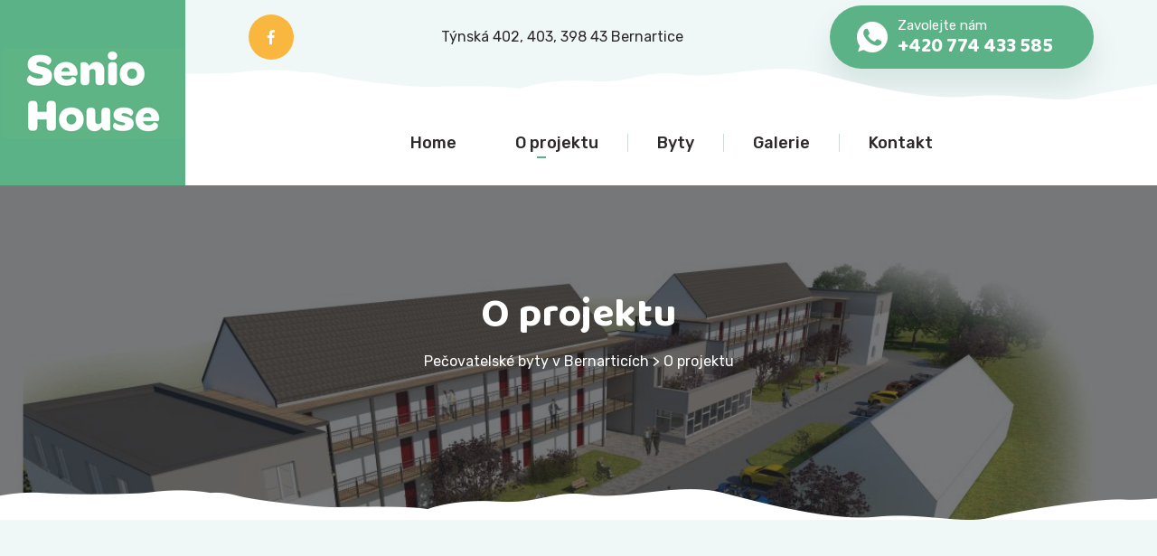

--- FILE ---
content_type: text/html; charset=UTF-8
request_url: https://bersen.cz/o-projektu/
body_size: 19572
content:
<!DOCTYPE html>
<html dir="ltr" lang="cs" prefix="og: https://ogp.me/ns#">

<head>
	<meta charset="UTF-8">
	<meta name="viewport" content="width=device-width, initial-scale=1.0">
	<title>SenioHouse - Pečovatelské byty v Bernarticích</title>
	<style>img:is([sizes="auto" i], [sizes^="auto," i]) { contain-intrinsic-size: 3000px 1500px }</style>
	
		<!-- All in One SEO 4.9.1 - aioseo.com -->
	<meta name="description" content="Byty pro seniory, pečovatelské byty, Bernartice, sociální služby Milevsko," />
	<meta name="robots" content="max-image-preview:large" />
	<link rel="canonical" href="https://bersen.cz/o-projektu/" />
	<meta name="generator" content="All in One SEO (AIOSEO) 4.9.1" />
		<meta property="og:locale" content="cs_CZ" />
		<meta property="og:site_name" content="Pečovatelské byty v Bernarticích -" />
		<meta property="og:type" content="article" />
		<meta property="og:title" content="SenioHouse - Pečovatelské byty v Bernarticích" />
		<meta property="og:description" content="Byty pro seniory, pečovatelské byty, Bernartice, sociální služby Milevsko," />
		<meta property="og:url" content="https://bersen.cz/o-projektu/" />
		<meta property="og:image" content="https://bersen.cz/wp-content/uploads/2021/04/senio-house-350px-100px.png" />
		<meta property="og:image:secure_url" content="https://bersen.cz/wp-content/uploads/2021/04/senio-house-350px-100px.png" />
		<meta property="article:published_time" content="2021-07-28T20:55:07+00:00" />
		<meta property="article:modified_time" content="2023-07-20T12:35:24+00:00" />
		<meta name="twitter:card" content="summary" />
		<meta name="twitter:title" content="SenioHouse - Pečovatelské byty v Bernarticích" />
		<meta name="twitter:description" content="Byty pro seniory, pečovatelské byty, Bernartice, sociální služby Milevsko," />
		<meta name="twitter:image" content="https://bersen.cz/wp-content/uploads/2021/04/senio-house-350px-100px.png" />
		<script type="application/ld+json" class="aioseo-schema">
			{"@context":"https:\/\/schema.org","@graph":[{"@type":"BreadcrumbList","@id":"https:\/\/bersen.cz\/o-projektu\/#breadcrumblist","itemListElement":[{"@type":"ListItem","@id":"https:\/\/bersen.cz#listItem","position":1,"name":"Home","item":"https:\/\/bersen.cz","nextItem":{"@type":"ListItem","@id":"https:\/\/bersen.cz\/o-projektu\/#listItem","name":"O projektu"}},{"@type":"ListItem","@id":"https:\/\/bersen.cz\/o-projektu\/#listItem","position":2,"name":"O projektu","previousItem":{"@type":"ListItem","@id":"https:\/\/bersen.cz#listItem","name":"Home"}}]},{"@type":"Organization","@id":"https:\/\/bersen.cz\/#organization","name":"Pe\u010dovatelsk\u00e9 byty v Bernartic\u00edch","url":"https:\/\/bersen.cz\/","logo":{"@type":"ImageObject","url":"https:\/\/bersen.cz\/wp-content\/uploads\/2021\/04\/senio-house-350px-100px.png","@id":"https:\/\/bersen.cz\/o-projektu\/#organizationLogo","width":350,"height":100},"image":{"@id":"https:\/\/bersen.cz\/o-projektu\/#organizationLogo"}},{"@type":"WebPage","@id":"https:\/\/bersen.cz\/o-projektu\/#webpage","url":"https:\/\/bersen.cz\/o-projektu\/","name":"SenioHouse - Pe\u010dovatelsk\u00e9 byty v Bernartic\u00edch","description":"Byty pro seniory, pe\u010dovatelsk\u00e9 byty, Bernartice, soci\u00e1ln\u00ed slu\u017eby Milevsko,","inLanguage":"cs-CZ","isPartOf":{"@id":"https:\/\/bersen.cz\/#website"},"breadcrumb":{"@id":"https:\/\/bersen.cz\/o-projektu\/#breadcrumblist"},"image":{"@type":"ImageObject","url":"https:\/\/bersen.cz\/wp-content\/uploads\/2021\/07\/Web.jpg","@id":"https:\/\/bersen.cz\/o-projektu\/#mainImage","width":1200,"height":675},"primaryImageOfPage":{"@id":"https:\/\/bersen.cz\/o-projektu\/#mainImage"},"datePublished":"2021-07-28T20:55:07+00:00","dateModified":"2023-07-20T12:35:24+00:00"},{"@type":"WebSite","@id":"https:\/\/bersen.cz\/#website","url":"https:\/\/bersen.cz\/","name":"Pe\u010dovatelsk\u00e9 byty v Bernartic\u00edch","inLanguage":"cs-CZ","publisher":{"@id":"https:\/\/bersen.cz\/#organization"}}]}
		</script>
		<!-- All in One SEO -->

<script id="cookieyes" type="text/javascript" src="https://cdn-cookieyes.com/client_data/1c4fb3406ab64064c5808cbc/script.js"></script><link rel='dns-prefetch' href='//fonts.googleapis.com' />
<link rel="alternate" type="application/rss+xml" title="Pečovatelské byty v Bernarticích &raquo; RSS zdroj" href="https://bersen.cz/feed/" />
<link rel="alternate" type="application/rss+xml" title="Pečovatelské byty v Bernarticích &raquo; RSS komentářů" href="https://bersen.cz/comments/feed/" />
<link rel="alternate" type="text/calendar" title="Pečovatelské byty v Bernarticích &raquo; iCal zdroj" href="https://bersen.cz/events/?ical=1" />
		<!-- This site uses the Google Analytics by MonsterInsights plugin v9.10.0 - Using Analytics tracking - https://www.monsterinsights.com/ -->
		<!-- Poznámka: MonsterInsights není na tomto webu aktuálně nakonfigurován. Vlastník webu se musí ověřit pomocí Google Analytics na panelu nastavení MonsterInsights. -->
					<!-- No tracking code set -->
				<!-- / Google Analytics by MonsterInsights -->
		<script type="text/javascript">
/* <![CDATA[ */
window._wpemojiSettings = {"baseUrl":"https:\/\/s.w.org\/images\/core\/emoji\/16.0.1\/72x72\/","ext":".png","svgUrl":"https:\/\/s.w.org\/images\/core\/emoji\/16.0.1\/svg\/","svgExt":".svg","source":{"concatemoji":"https:\/\/bersen.cz\/wp-includes\/js\/wp-emoji-release.min.js?ver=6.8.3"}};
/*! This file is auto-generated */
!function(s,n){var o,i,e;function c(e){try{var t={supportTests:e,timestamp:(new Date).valueOf()};sessionStorage.setItem(o,JSON.stringify(t))}catch(e){}}function p(e,t,n){e.clearRect(0,0,e.canvas.width,e.canvas.height),e.fillText(t,0,0);var t=new Uint32Array(e.getImageData(0,0,e.canvas.width,e.canvas.height).data),a=(e.clearRect(0,0,e.canvas.width,e.canvas.height),e.fillText(n,0,0),new Uint32Array(e.getImageData(0,0,e.canvas.width,e.canvas.height).data));return t.every(function(e,t){return e===a[t]})}function u(e,t){e.clearRect(0,0,e.canvas.width,e.canvas.height),e.fillText(t,0,0);for(var n=e.getImageData(16,16,1,1),a=0;a<n.data.length;a++)if(0!==n.data[a])return!1;return!0}function f(e,t,n,a){switch(t){case"flag":return n(e,"\ud83c\udff3\ufe0f\u200d\u26a7\ufe0f","\ud83c\udff3\ufe0f\u200b\u26a7\ufe0f")?!1:!n(e,"\ud83c\udde8\ud83c\uddf6","\ud83c\udde8\u200b\ud83c\uddf6")&&!n(e,"\ud83c\udff4\udb40\udc67\udb40\udc62\udb40\udc65\udb40\udc6e\udb40\udc67\udb40\udc7f","\ud83c\udff4\u200b\udb40\udc67\u200b\udb40\udc62\u200b\udb40\udc65\u200b\udb40\udc6e\u200b\udb40\udc67\u200b\udb40\udc7f");case"emoji":return!a(e,"\ud83e\udedf")}return!1}function g(e,t,n,a){var r="undefined"!=typeof WorkerGlobalScope&&self instanceof WorkerGlobalScope?new OffscreenCanvas(300,150):s.createElement("canvas"),o=r.getContext("2d",{willReadFrequently:!0}),i=(o.textBaseline="top",o.font="600 32px Arial",{});return e.forEach(function(e){i[e]=t(o,e,n,a)}),i}function t(e){var t=s.createElement("script");t.src=e,t.defer=!0,s.head.appendChild(t)}"undefined"!=typeof Promise&&(o="wpEmojiSettingsSupports",i=["flag","emoji"],n.supports={everything:!0,everythingExceptFlag:!0},e=new Promise(function(e){s.addEventListener("DOMContentLoaded",e,{once:!0})}),new Promise(function(t){var n=function(){try{var e=JSON.parse(sessionStorage.getItem(o));if("object"==typeof e&&"number"==typeof e.timestamp&&(new Date).valueOf()<e.timestamp+604800&&"object"==typeof e.supportTests)return e.supportTests}catch(e){}return null}();if(!n){if("undefined"!=typeof Worker&&"undefined"!=typeof OffscreenCanvas&&"undefined"!=typeof URL&&URL.createObjectURL&&"undefined"!=typeof Blob)try{var e="postMessage("+g.toString()+"("+[JSON.stringify(i),f.toString(),p.toString(),u.toString()].join(",")+"));",a=new Blob([e],{type:"text/javascript"}),r=new Worker(URL.createObjectURL(a),{name:"wpTestEmojiSupports"});return void(r.onmessage=function(e){c(n=e.data),r.terminate(),t(n)})}catch(e){}c(n=g(i,f,p,u))}t(n)}).then(function(e){for(var t in e)n.supports[t]=e[t],n.supports.everything=n.supports.everything&&n.supports[t],"flag"!==t&&(n.supports.everythingExceptFlag=n.supports.everythingExceptFlag&&n.supports[t]);n.supports.everythingExceptFlag=n.supports.everythingExceptFlag&&!n.supports.flag,n.DOMReady=!1,n.readyCallback=function(){n.DOMReady=!0}}).then(function(){return e}).then(function(){var e;n.supports.everything||(n.readyCallback(),(e=n.source||{}).concatemoji?t(e.concatemoji):e.wpemoji&&e.twemoji&&(t(e.twemoji),t(e.wpemoji)))}))}((window,document),window._wpemojiSettings);
/* ]]> */
</script>
<link rel='stylesheet' id='charitable-elementor-editor-css' href='https://bersen.cz/wp-content/plugins/charitable/assets//css/elementor/charitable-elementor-editor.css?ver=1.8.8.5' type='text/css' media='all' />
<style id='wp-emoji-styles-inline-css' type='text/css'>

	img.wp-smiley, img.emoji {
		display: inline !important;
		border: none !important;
		box-shadow: none !important;
		height: 1em !important;
		width: 1em !important;
		margin: 0 0.07em !important;
		vertical-align: -0.1em !important;
		background: none !important;
		padding: 0 !important;
	}
</style>
<style id='classic-theme-styles-inline-css' type='text/css'>
/*! This file is auto-generated */
.wp-block-button__link{color:#fff;background-color:#32373c;border-radius:9999px;box-shadow:none;text-decoration:none;padding:calc(.667em + 2px) calc(1.333em + 2px);font-size:1.125em}.wp-block-file__button{background:#32373c;color:#fff;text-decoration:none}
</style>
<link rel='stylesheet' id='aioseo/css/src/vue/standalone/blocks/table-of-contents/global.scss-css' href='https://bersen.cz/wp-content/plugins/all-in-one-seo-pack/dist/Lite/assets/css/table-of-contents/global.e90f6d47.css?ver=4.9.1' type='text/css' media='all' />
<style id='create-block-campaignblock-style-inline-css' type='text/css'>
/*!***************************************************************************************************************************************************************************************************************************************!*\
  !*** css ./node_modules/css-loader/dist/cjs.js??ruleSet[1].rules[4].use[1]!./node_modules/postcss-loader/dist/cjs.js??ruleSet[1].rules[4].use[2]!./node_modules/sass-loader/dist/cjs.js??ruleSet[1].rules[4].use[3]!./src/style.scss ***!
  \***************************************************************************************************************************************************************************************************************************************/
/**
 * The following styles get applied both on the front of your site
 * and in the editor.
 *
 * Replace them with your own styles or remove the file completely.
 */
.wp-block-create-block-campaignblock {
  background-color: white;
  padding: 20px;
  text-align: center;
}

.wp-block-create-block-campaignblock .charitable-logo {
  margin-left: auto;
  margin-right: auto;
  display: table;
}

/*# sourceMappingURL=style-index.css.map*/
</style>
<style id='charitable-campaigns-block-style-inline-css' type='text/css'>
/*!***************************************************************************************************************************************************************************************************************************************!*\
  !*** css ./node_modules/css-loader/dist/cjs.js??ruleSet[1].rules[4].use[1]!./node_modules/postcss-loader/dist/cjs.js??ruleSet[1].rules[4].use[2]!./node_modules/sass-loader/dist/cjs.js??ruleSet[1].rules[4].use[3]!./src/style.scss ***!
  \***************************************************************************************************************************************************************************************************************************************/
/**
 * The following styles get applied both on the front of your site
 * and in the editor.
 *
 * Replace them with your own styles or remove the file completely.
 */
 .wp-block-charitable-campaigns-block {
  background-color: white;
  padding: 20px;
  text-align: center;
}
.wp-block-charitable-campaigns-block h5 {
  margin: 0 auto;
  margin-top: 0 !important;
  margin-bottom: 0px !important;
}
.wp-block-charitable-campaigns-block p {
  font-size: 11px;
  line-height: 16px;
  text-align: center;
  font-weight: 400;
  font-family: "Inter var", -apple-system, BlinkMacSystemFont, "Helvetica Neue", Helvetica, sans-serif !important;
}
.wp-block-charitable-campaigns-block .charitable-logo {
  margin-left: auto;
  margin-right: auto;
  display: table;
}
/*# sourceMappingURL=style-index.css.map*/
</style>
<style id='charitable-donations-block-style-inline-css' type='text/css'>
/*!***************************************************************************************************************************************************************************************************************************************!*\
  !*** css ./node_modules/css-loader/dist/cjs.js??ruleSet[1].rules[4].use[1]!./node_modules/postcss-loader/dist/cjs.js??ruleSet[1].rules[4].use[2]!./node_modules/sass-loader/dist/cjs.js??ruleSet[1].rules[4].use[3]!./src/style.scss ***!
  \***************************************************************************************************************************************************************************************************************************************/
/**
 * The following styles get applied both on the front of your site
 * and in the editor.
 *
 * Replace them with your own styles or remove the file completely.
 */
 .wp-block-charitable-donations-block {
  background-color: white;
  padding: 20px;
  text-align: center;
}
.wp-block-charitable-donations-block h5 {
  margin: 0 auto;
  margin-top: 0 !important;
  margin-bottom: 0px !important;
}
.wp-block-charitable-donations-block p {
  font-size: 11px;
  line-height: 16px;
  text-align: center;
  font-weight: 400;
  font-family: "Inter var", -apple-system, BlinkMacSystemFont, "Helvetica Neue", Helvetica, sans-serif !important;
}
.wp-block-charitable-donations-block .charitable-logo {
  margin-left: auto;
  margin-right: auto;
  display: table;
}
/*# sourceMappingURL=style-index.css.map*/
</style>
<style id='charitable-donors-block-style-inline-css' type='text/css'>
/*!***************************************************************************************************************************************************************************************************************************************!*\
  !*** css ./node_modules/css-loader/dist/cjs.js??ruleSet[1].rules[4].use[1]!./node_modules/postcss-loader/dist/cjs.js??ruleSet[1].rules[4].use[2]!./node_modules/sass-loader/dist/cjs.js??ruleSet[1].rules[4].use[3]!./src/style.scss ***!
  \***************************************************************************************************************************************************************************************************************************************/
/**
 * The following styles get applied both on the front of your site
 * and in the editor.
 *
 * Replace them with your own styles or remove the file completely.
 */
.wp-block-charitable-donors-block {
  background-color: white;
  padding: 20px;
  text-align: center;
}

.wp-block-charitable-donors-block h5 {
  margin: 0 auto;
  margin-top: 0 !important;
  margin-bottom: 0px !important;
}

.wp-block-charitable-donors-block p {
  font-size: 11px;
  line-height: 16px;
  text-align: center;
  font-weight: 400;
  font-family: "Inter var", -apple-system, BlinkMacSystemFont, "Helvetica Neue", Helvetica, sans-serif !important;
}

.wp-block-charitable-donors-block .charitable-logo {
  margin-left: auto;
  margin-right: auto;
  display: table;
}

/*# sourceMappingURL=style-index.css.map*/
</style>
<style id='charitable-donation-button-style-inline-css' type='text/css'>
/*!***************************************************************************************************************************************************************************************************************************************!*\
  !*** css ./node_modules/css-loader/dist/cjs.js??ruleSet[1].rules[4].use[1]!./node_modules/postcss-loader/dist/cjs.js??ruleSet[1].rules[4].use[2]!./node_modules/sass-loader/dist/cjs.js??ruleSet[1].rules[4].use[3]!./src/style.scss ***!
  \***************************************************************************************************************************************************************************************************************************************/
/**
 * The following styles get applied both on the front of your site
 * and in the editor.
 *
 * Replace them with your own styles or remove the file completely.
 */
 .wp-block-charitable-donation-button {
  background-color: white;
  padding: 20px;
  text-align: center;
}
.wp-block-charitable-donation-button h5 {
  margin: 0 auto;
  margin-top: 0 !important;
  margin-bottom: 0px !important;
}
.wp-block-charitable-donation-button p {
  font-size: 11px;
  line-height: 16px;
  text-align: center;
  font-weight: 400;
  font-family: "Inter var", -apple-system, BlinkMacSystemFont, "Helvetica Neue", Helvetica, sans-serif !important;
}
.wp-block-charitable-donation-button .charitable-logo {
  margin-left: auto;
  margin-right: auto;
  display: table;
}

/*# sourceMappingURL=style-index.css.map*/
</style>
<style id='charitable-campaign-progress-bar-style-inline-css' type='text/css'>
/*!***************************************************************************************************************************************************************************************************************************************!*\
  !*** css ./node_modules/css-loader/dist/cjs.js??ruleSet[1].rules[4].use[1]!./node_modules/postcss-loader/dist/cjs.js??ruleSet[1].rules[4].use[2]!./node_modules/sass-loader/dist/cjs.js??ruleSet[1].rules[4].use[3]!./src/style.scss ***!
  \***************************************************************************************************************************************************************************************************************************************/
/**
 * The following styles get applied both on the front of your site
 * and in the editor.
 *
 * Replace them with your own styles or remove the file completely.
 */
.wp-block-charitable-campaign-progress-bar {
  background-color: white;
  padding: 20px;
  text-align: center;
}

.wp-block-charitable-campaign-progress-bar h5 {
  margin: 0 auto;
  margin-top: 0 !important;
  margin-bottom: 0px !important;
}

.wp-block-charitable-campaign-progress-bar p {
  font-size: 11px;
  line-height: 16px;
  text-align: center;
  font-weight: 400;
  font-family: "Inter var", -apple-system, BlinkMacSystemFont, "Helvetica Neue", Helvetica, sans-serif !important;
}

.wp-block-charitable-campaign-progress-bar .charitable-logo {
  margin-left: auto;
  margin-right: auto;
  display: table;
}

/*# sourceMappingURL=style-index.css.map*/
</style>
<style id='charitable-campaign-stats-style-inline-css' type='text/css'>
/*!***************************************************************************************************************************************************************************************************************************************!*\
  !*** css ./node_modules/css-loader/dist/cjs.js??ruleSet[1].rules[4].use[1]!./node_modules/postcss-loader/dist/cjs.js??ruleSet[1].rules[4].use[2]!./node_modules/sass-loader/dist/cjs.js??ruleSet[1].rules[4].use[3]!./src/style.scss ***!
  \***************************************************************************************************************************************************************************************************************************************/
/**
 * The following styles get applied both on the front of your site
 * and in the editor.
 *
 * Replace them with your own styles or remove the file completely.
 */
.wp-block-charitable-campaign-stats {
  background-color: white;
  padding: 20px;
  text-align: center;
}

.wp-block-charitable-campaign-stats h5 {
  margin: 0 auto;
  margin-top: 0 !important;
  margin-bottom: 0px !important;
}

.wp-block-charitable-campaign-stats p {
  font-size: 11px;
  line-height: 16px;
  text-align: center;
  font-weight: 400;
  font-family: "Inter var", -apple-system, BlinkMacSystemFont, "Helvetica Neue", Helvetica, sans-serif !important;
}

.wp-block-charitable-campaign-stats .charitable-logo {
  margin-left: auto;
  margin-right: auto;
  display: table;
}

/*# sourceMappingURL=style-index.css.map*/
</style>
<style id='charitable-my-donations-style-inline-css' type='text/css'>
/*!***************************************************************************************************************************************************************************************************************************************!*\
  !*** css ./node_modules/css-loader/dist/cjs.js??ruleSet[1].rules[4].use[1]!./node_modules/postcss-loader/dist/cjs.js??ruleSet[1].rules[4].use[2]!./node_modules/sass-loader/dist/cjs.js??ruleSet[1].rules[4].use[3]!./src/style.scss ***!
  \***************************************************************************************************************************************************************************************************************************************/
/**
 * The following styles get applied both on the front of your site
 * and in the editor.
 *
 * Replace them with your own styles or remove the file completely.
 */
.wp-block-charitable-my-donations {
  background-color: white;
  padding: 20px;
  text-align: center;
}

.wp-block-charitable-my-donations h5 {
  margin: 0 auto;
  margin-top: 0 !important;
  margin-bottom: 0px !important;
}

.wp-block-charitable-my-donations p {
  font-size: 11px;
  line-height: 16px;
  text-align: center;
  font-weight: 400;
  font-family: "Inter var", -apple-system, BlinkMacSystemFont, "Helvetica Neue", Helvetica, sans-serif !important;
}

.wp-block-charitable-my-donations .charitable-logo {
  margin-left: auto;
  margin-right: auto;
  display: table;
}

/*# sourceMappingURL=style-index.css.map*/
</style>
<style id='global-styles-inline-css' type='text/css'>
:root{--wp--preset--aspect-ratio--square: 1;--wp--preset--aspect-ratio--4-3: 4/3;--wp--preset--aspect-ratio--3-4: 3/4;--wp--preset--aspect-ratio--3-2: 3/2;--wp--preset--aspect-ratio--2-3: 2/3;--wp--preset--aspect-ratio--16-9: 16/9;--wp--preset--aspect-ratio--9-16: 9/16;--wp--preset--color--black: #000000;--wp--preset--color--cyan-bluish-gray: #abb8c3;--wp--preset--color--white: #ffffff;--wp--preset--color--pale-pink: #f78da7;--wp--preset--color--vivid-red: #cf2e2e;--wp--preset--color--luminous-vivid-orange: #ff6900;--wp--preset--color--luminous-vivid-amber: #fcb900;--wp--preset--color--light-green-cyan: #7bdcb5;--wp--preset--color--vivid-green-cyan: #00d084;--wp--preset--color--pale-cyan-blue: #8ed1fc;--wp--preset--color--vivid-cyan-blue: #0693e3;--wp--preset--color--vivid-purple: #9b51e0;--wp--preset--gradient--vivid-cyan-blue-to-vivid-purple: linear-gradient(135deg,rgba(6,147,227,1) 0%,rgb(155,81,224) 100%);--wp--preset--gradient--light-green-cyan-to-vivid-green-cyan: linear-gradient(135deg,rgb(122,220,180) 0%,rgb(0,208,130) 100%);--wp--preset--gradient--luminous-vivid-amber-to-luminous-vivid-orange: linear-gradient(135deg,rgba(252,185,0,1) 0%,rgba(255,105,0,1) 100%);--wp--preset--gradient--luminous-vivid-orange-to-vivid-red: linear-gradient(135deg,rgba(255,105,0,1) 0%,rgb(207,46,46) 100%);--wp--preset--gradient--very-light-gray-to-cyan-bluish-gray: linear-gradient(135deg,rgb(238,238,238) 0%,rgb(169,184,195) 100%);--wp--preset--gradient--cool-to-warm-spectrum: linear-gradient(135deg,rgb(74,234,220) 0%,rgb(151,120,209) 20%,rgb(207,42,186) 40%,rgb(238,44,130) 60%,rgb(251,105,98) 80%,rgb(254,248,76) 100%);--wp--preset--gradient--blush-light-purple: linear-gradient(135deg,rgb(255,206,236) 0%,rgb(152,150,240) 100%);--wp--preset--gradient--blush-bordeaux: linear-gradient(135deg,rgb(254,205,165) 0%,rgb(254,45,45) 50%,rgb(107,0,62) 100%);--wp--preset--gradient--luminous-dusk: linear-gradient(135deg,rgb(255,203,112) 0%,rgb(199,81,192) 50%,rgb(65,88,208) 100%);--wp--preset--gradient--pale-ocean: linear-gradient(135deg,rgb(255,245,203) 0%,rgb(182,227,212) 50%,rgb(51,167,181) 100%);--wp--preset--gradient--electric-grass: linear-gradient(135deg,rgb(202,248,128) 0%,rgb(113,206,126) 100%);--wp--preset--gradient--midnight: linear-gradient(135deg,rgb(2,3,129) 0%,rgb(40,116,252) 100%);--wp--preset--font-size--small: 13px;--wp--preset--font-size--medium: 20px;--wp--preset--font-size--large: 36px;--wp--preset--font-size--x-large: 42px;--wp--preset--spacing--20: 0.44rem;--wp--preset--spacing--30: 0.67rem;--wp--preset--spacing--40: 1rem;--wp--preset--spacing--50: 1.5rem;--wp--preset--spacing--60: 2.25rem;--wp--preset--spacing--70: 3.38rem;--wp--preset--spacing--80: 5.06rem;--wp--preset--shadow--natural: 6px 6px 9px rgba(0, 0, 0, 0.2);--wp--preset--shadow--deep: 12px 12px 50px rgba(0, 0, 0, 0.4);--wp--preset--shadow--sharp: 6px 6px 0px rgba(0, 0, 0, 0.2);--wp--preset--shadow--outlined: 6px 6px 0px -3px rgba(255, 255, 255, 1), 6px 6px rgba(0, 0, 0, 1);--wp--preset--shadow--crisp: 6px 6px 0px rgba(0, 0, 0, 1);}:where(.is-layout-flex){gap: 0.5em;}:where(.is-layout-grid){gap: 0.5em;}body .is-layout-flex{display: flex;}.is-layout-flex{flex-wrap: wrap;align-items: center;}.is-layout-flex > :is(*, div){margin: 0;}body .is-layout-grid{display: grid;}.is-layout-grid > :is(*, div){margin: 0;}:where(.wp-block-columns.is-layout-flex){gap: 2em;}:where(.wp-block-columns.is-layout-grid){gap: 2em;}:where(.wp-block-post-template.is-layout-flex){gap: 1.25em;}:where(.wp-block-post-template.is-layout-grid){gap: 1.25em;}.has-black-color{color: var(--wp--preset--color--black) !important;}.has-cyan-bluish-gray-color{color: var(--wp--preset--color--cyan-bluish-gray) !important;}.has-white-color{color: var(--wp--preset--color--white) !important;}.has-pale-pink-color{color: var(--wp--preset--color--pale-pink) !important;}.has-vivid-red-color{color: var(--wp--preset--color--vivid-red) !important;}.has-luminous-vivid-orange-color{color: var(--wp--preset--color--luminous-vivid-orange) !important;}.has-luminous-vivid-amber-color{color: var(--wp--preset--color--luminous-vivid-amber) !important;}.has-light-green-cyan-color{color: var(--wp--preset--color--light-green-cyan) !important;}.has-vivid-green-cyan-color{color: var(--wp--preset--color--vivid-green-cyan) !important;}.has-pale-cyan-blue-color{color: var(--wp--preset--color--pale-cyan-blue) !important;}.has-vivid-cyan-blue-color{color: var(--wp--preset--color--vivid-cyan-blue) !important;}.has-vivid-purple-color{color: var(--wp--preset--color--vivid-purple) !important;}.has-black-background-color{background-color: var(--wp--preset--color--black) !important;}.has-cyan-bluish-gray-background-color{background-color: var(--wp--preset--color--cyan-bluish-gray) !important;}.has-white-background-color{background-color: var(--wp--preset--color--white) !important;}.has-pale-pink-background-color{background-color: var(--wp--preset--color--pale-pink) !important;}.has-vivid-red-background-color{background-color: var(--wp--preset--color--vivid-red) !important;}.has-luminous-vivid-orange-background-color{background-color: var(--wp--preset--color--luminous-vivid-orange) !important;}.has-luminous-vivid-amber-background-color{background-color: var(--wp--preset--color--luminous-vivid-amber) !important;}.has-light-green-cyan-background-color{background-color: var(--wp--preset--color--light-green-cyan) !important;}.has-vivid-green-cyan-background-color{background-color: var(--wp--preset--color--vivid-green-cyan) !important;}.has-pale-cyan-blue-background-color{background-color: var(--wp--preset--color--pale-cyan-blue) !important;}.has-vivid-cyan-blue-background-color{background-color: var(--wp--preset--color--vivid-cyan-blue) !important;}.has-vivid-purple-background-color{background-color: var(--wp--preset--color--vivid-purple) !important;}.has-black-border-color{border-color: var(--wp--preset--color--black) !important;}.has-cyan-bluish-gray-border-color{border-color: var(--wp--preset--color--cyan-bluish-gray) !important;}.has-white-border-color{border-color: var(--wp--preset--color--white) !important;}.has-pale-pink-border-color{border-color: var(--wp--preset--color--pale-pink) !important;}.has-vivid-red-border-color{border-color: var(--wp--preset--color--vivid-red) !important;}.has-luminous-vivid-orange-border-color{border-color: var(--wp--preset--color--luminous-vivid-orange) !important;}.has-luminous-vivid-amber-border-color{border-color: var(--wp--preset--color--luminous-vivid-amber) !important;}.has-light-green-cyan-border-color{border-color: var(--wp--preset--color--light-green-cyan) !important;}.has-vivid-green-cyan-border-color{border-color: var(--wp--preset--color--vivid-green-cyan) !important;}.has-pale-cyan-blue-border-color{border-color: var(--wp--preset--color--pale-cyan-blue) !important;}.has-vivid-cyan-blue-border-color{border-color: var(--wp--preset--color--vivid-cyan-blue) !important;}.has-vivid-purple-border-color{border-color: var(--wp--preset--color--vivid-purple) !important;}.has-vivid-cyan-blue-to-vivid-purple-gradient-background{background: var(--wp--preset--gradient--vivid-cyan-blue-to-vivid-purple) !important;}.has-light-green-cyan-to-vivid-green-cyan-gradient-background{background: var(--wp--preset--gradient--light-green-cyan-to-vivid-green-cyan) !important;}.has-luminous-vivid-amber-to-luminous-vivid-orange-gradient-background{background: var(--wp--preset--gradient--luminous-vivid-amber-to-luminous-vivid-orange) !important;}.has-luminous-vivid-orange-to-vivid-red-gradient-background{background: var(--wp--preset--gradient--luminous-vivid-orange-to-vivid-red) !important;}.has-very-light-gray-to-cyan-bluish-gray-gradient-background{background: var(--wp--preset--gradient--very-light-gray-to-cyan-bluish-gray) !important;}.has-cool-to-warm-spectrum-gradient-background{background: var(--wp--preset--gradient--cool-to-warm-spectrum) !important;}.has-blush-light-purple-gradient-background{background: var(--wp--preset--gradient--blush-light-purple) !important;}.has-blush-bordeaux-gradient-background{background: var(--wp--preset--gradient--blush-bordeaux) !important;}.has-luminous-dusk-gradient-background{background: var(--wp--preset--gradient--luminous-dusk) !important;}.has-pale-ocean-gradient-background{background: var(--wp--preset--gradient--pale-ocean) !important;}.has-electric-grass-gradient-background{background: var(--wp--preset--gradient--electric-grass) !important;}.has-midnight-gradient-background{background: var(--wp--preset--gradient--midnight) !important;}.has-small-font-size{font-size: var(--wp--preset--font-size--small) !important;}.has-medium-font-size{font-size: var(--wp--preset--font-size--medium) !important;}.has-large-font-size{font-size: var(--wp--preset--font-size--large) !important;}.has-x-large-font-size{font-size: var(--wp--preset--font-size--x-large) !important;}
:where(.wp-block-post-template.is-layout-flex){gap: 1.25em;}:where(.wp-block-post-template.is-layout-grid){gap: 1.25em;}
:where(.wp-block-columns.is-layout-flex){gap: 2em;}:where(.wp-block-columns.is-layout-grid){gap: 2em;}
:root :where(.wp-block-pullquote){font-size: 1.5em;line-height: 1.6;}
</style>
<link rel='stylesheet' id='contact-form-7-css' href='https://bersen.cz/wp-content/plugins/contact-form-7/includes/css/styles.css?ver=6.1.4' type='text/css' media='all' />
<style id='contact-form-7-inline-css' type='text/css'>
.wpcf7 .wpcf7-recaptcha iframe {margin-bottom: 0;}.wpcf7 .wpcf7-recaptcha[data-align="center"] > div {margin: 0 auto;}.wpcf7 .wpcf7-recaptcha[data-align="right"] > div {margin: 0 0 0 auto;}
</style>
<link rel='stylesheet' id='tribe-events-v2-single-skeleton-css' href='https://bersen.cz/wp-content/plugins/the-events-calendar/build/css/tribe-events-single-skeleton.css?ver=6.15.12.2' type='text/css' media='all' />
<link rel='stylesheet' id='tribe-events-v2-single-skeleton-full-css' href='https://bersen.cz/wp-content/plugins/the-events-calendar/build/css/tribe-events-single-full.css?ver=6.15.12.2' type='text/css' media='all' />
<link rel='stylesheet' id='tec-events-elementor-widgets-base-styles-css' href='https://bersen.cz/wp-content/plugins/the-events-calendar/build/css/integrations/plugins/elementor/widgets/widget-base.css?ver=6.15.12.2' type='text/css' media='all' />
<link rel='stylesheet' id='charitable-styles-css' href='https://bersen.cz/wp-content/plugins/charitable/assets/css/charitable.min.css?ver=1.8.8.5' type='text/css' media='all' />
<link rel='stylesheet' id='dashicons-css' href='https://bersen.cz/wp-includes/css/dashicons.min.css?ver=6.8.3' type='text/css' media='all' />
<link rel='stylesheet' id='lovecare-fonts-css' href='https://fonts.googleapis.com/css?family=Rubik%3A100%2C200%2C300%2C400%2C500%2C600%2C700%2C800%2C900%7CBaloo+2%3A100%2C200%2C300%2C400%2C500%2C600%2C700%2C800%2C900' type='text/css' media='all' />
<link rel='stylesheet' id='bootstrap-css' href='https://bersen.cz/wp-content/themes/lovecare/assets/css/bootstrap.min.css?ver=1' type='text/css' media='all' />
<link rel='stylesheet' id='bootstrap-datepicker-css' href='https://bersen.cz/wp-content/themes/lovecare/assets/css/bootstrap-datepicker.min.css?ver=1' type='text/css' media='all' />
<link rel='stylesheet' id='bootstrap-select-css' href='https://bersen.cz/wp-content/themes/lovecare/assets/css/bootstrap-select.min.css?ver=1' type='text/css' media='all' />
<link rel='stylesheet' id='fontawesome-all-css' href='https://bersen.cz/wp-content/themes/lovecare/assets/css/fontawesome-all.min.css?ver=1768813260' type='text/css' media='all' />
<link rel='stylesheet' id='hover-min-css' href='https://bersen.cz/wp-content/themes/lovecare/assets/css/hover-min.css?ver=1' type='text/css' media='all' />
<link rel='stylesheet' id='swiper-css' href='https://bersen.cz/wp-content/plugins/elementor/assets/lib/swiper/v8/css/swiper.min.css?ver=8.4.5' type='text/css' media='all' />
<link rel='stylesheet' id='jquery-mcustomscrollbar-css' href='https://bersen.cz/wp-content/themes/lovecare/assets/css/jquery.mCustomScrollbar.min.css?ver=1' type='text/css' media='all' />
<link rel='stylesheet' id='magnific-popup-css' href='https://bersen.cz/wp-content/themes/lovecare/assets/css/magnific-popup.css?ver=1' type='text/css' media='all' />
<link rel='stylesheet' id='owl-carousel-css' href='https://bersen.cz/wp-content/themes/lovecare/assets/css/owl.carousel.min.css?ver=1' type='text/css' media='all' />
<link rel='stylesheet' id='owl-theme-css' href='https://bersen.cz/wp-content/themes/lovecare/assets/css/owl.theme.default.min.css?ver=1' type='text/css' media='all' />
<link rel='stylesheet' id='lovecare-icons-css' href='https://bersen.cz/wp-content/themes/lovecare/assets/css/love-care-icons.css?ver=1' type='text/css' media='all' />
<link rel='stylesheet' id='lovecare-style-two-css' href='https://bersen.cz/wp-content/themes/lovecare/assets/css/style-2.css?ver=1768813260' type='text/css' media='all' />
<link rel='stylesheet' id='lovecare-style-css' href='https://bersen.cz/wp-content/themes/lovecare/style.css?ver=1768813260' type='text/css' media='all' />
<style id='lovecare-style-inline-css' type='text/css'>
		body {
					}
		h1 {
			color:#000000;
		  
		}
		h2 {
			color:#000000;
		  
		}
		h3 {
			color:#000000;
		  
		}
		h4 {
					  
		}
		h5 {
					  
		}
		h6 {
					}
							.page-breadcrumb {
						background-image: url("https://bersen.cz/wp-content/uploads/2021/07/Web.jpg");
					}
					
</style>
<link rel='stylesheet' id='lovecare-responsive-css' href='https://bersen.cz/wp-content/themes/lovecare/assets/css/responsive.css?ver=1768813260' type='text/css' media='all' />
<link rel='stylesheet' id='lovecare-theme-css' href='https://bersen.cz/wp-content/themes/lovecare/assets/css/lovecare-theme.css?ver=1768813260' type='text/css' media='all' />
<link rel='stylesheet' id='tablepress-default-css' href='https://bersen.cz/wp-content/tablepress-combined.min.css?ver=45' type='text/css' media='all' />
<link rel='stylesheet' id='elementor-icons-css' href='https://bersen.cz/wp-content/plugins/elementor/assets/lib/eicons/css/elementor-icons.min.css?ver=5.44.0' type='text/css' media='all' />
<link rel='stylesheet' id='elementor-frontend-css' href='https://bersen.cz/wp-content/plugins/elementor/assets/css/frontend.min.css?ver=3.33.2' type='text/css' media='all' />
<link rel='stylesheet' id='elementor-post-1366-css' href='https://bersen.cz/wp-content/uploads/elementor/css/post-1366.css?ver=1764600744' type='text/css' media='all' />
<link rel='stylesheet' id='combine-vc-ele-css-css' href='https://bersen.cz/wp-content/uploads/cache/css/cvec_post_1448.css?ver=1.0.1689856524' type='text/css' media='all' />
<link rel='stylesheet' id='elementor-gf-local-roboto-css' href='https://bersen.cz/wp-content/uploads/elementor/google-fonts/css/roboto.css?ver=1743262802' type='text/css' media='all' />
<link rel='stylesheet' id='elementor-gf-local-robotoslab-css' href='https://bersen.cz/wp-content/uploads/elementor/google-fonts/css/robotoslab.css?ver=1743262806' type='text/css' media='all' />
<script type="text/javascript" src="https://bersen.cz/wp-content/plugins/charitable/assets/js/libraries/js-cookie.min.js?ver=2.1.4" id="js-cookie-js"></script>
<script type="text/javascript" id="charitable-sessions-js-extra">
/* <![CDATA[ */
var CHARITABLE_SESSION = {"ajaxurl":"https:\/\/bersen.cz\/wp-admin\/admin-ajax.php","id":"","cookie_name":"charitable_session","expiration":"86400","expiration_variant":"82800","secure":"","cookie_path":"\/","cookie_domain":"","generated_id":"94904115650f78543b95f5509c877293","disable_cookie":""};
/* ]]> */
</script>
<script type="text/javascript" src="https://bersen.cz/wp-content/plugins/charitable/assets/js/charitable-session.min.js?ver=1.8.8.5" id="charitable-sessions-js"></script>
<script type="text/javascript" src="https://bersen.cz/wp-includes/js/jquery/jquery.min.js?ver=3.7.1" id="jquery-core-js"></script>
<script type="text/javascript" src="https://bersen.cz/wp-includes/js/jquery/jquery-migrate.min.js?ver=3.4.1" id="jquery-migrate-js"></script>
<link rel="https://api.w.org/" href="https://bersen.cz/wp-json/" /><link rel="alternate" title="JSON" type="application/json" href="https://bersen.cz/wp-json/wp/v2/pages/1448" /><link rel="EditURI" type="application/rsd+xml" title="RSD" href="https://bersen.cz/xmlrpc.php?rsd" />
<meta name="generator" content="WordPress 6.8.3" />
<link rel='shortlink' href='https://bersen.cz/?p=1448' />
<link rel="alternate" title="oEmbed (JSON)" type="application/json+oembed" href="https://bersen.cz/wp-json/oembed/1.0/embed?url=https%3A%2F%2Fbersen.cz%2Fo-projektu%2F" />
<link rel="alternate" title="oEmbed (XML)" type="text/xml+oembed" href="https://bersen.cz/wp-json/oembed/1.0/embed?url=https%3A%2F%2Fbersen.cz%2Fo-projektu%2F&#038;format=xml" />
<meta name="generator" content="Redux 4.5.9" /><!-- start Simple Custom CSS and JS -->
<style type="text/css">
/*.white-text{
	color: white;
}
form.wpcf7[id*="0a7b713"] .wpcf7-quiz-label {
  color: white;
}

form.white-form span.wpcf7-quiz-label {
  color: #ffffff; /* or any color you want */
}
*/</style>
<!-- end Simple Custom CSS and JS -->
<!-- start Simple Custom CSS and JS -->
<style type="text/css">
/*  

<ul class="list-unstyled career-one__content-list">
                                                <li>pomoc při zvládání běžných úkonů péče o vlastní osobu</li>
                                                <li>pomoc při osobní hygieně nebo poskytnutí podmínek pro osobní hygienu</li>
                                                <li>poskytnutí stravy nebo pomoc při zajištění stravy</li>
                                                <li>pomoc při zajištění chodu domácnosti</li>
                                                <li>zprostředkování kontaktu se společenským prostředím</li>
                                                <li>dovážku obědů</li>
                                                <li>Celý ceník najdete na www.socsluzbymilevsko.cz</li>
                                            </ul>
*/



/* kohout sekce a obrázek */

.cta-two__image {
    position: relative;
    top: 20px;
    left: 0px;
  /*top: -32px;
    left: 65px;*/
}

.cta-two {
    position: relative;
    padding-top: 100px;  /* padding-top: 156px;*/
    padding-bottom: 0px; /*padding-bottom: 100px;*/
    background-color: var(--thm-base);
}

ul.custom-ul{
  list-style: none; /* Remove default bullets */
}
li.custom-ul {
    position: relative;
    padding-left: 20px;
}
ul.custom-ul li::before {
  content: "\2022";
  color: #5eb485; 
  font-weight: bold; 
  display: inline-block; 
  width: 1.5em;
  border-radius: 50%;
  margin-left: -1.5em;
  font-size: 1.3em; 
 
 
}


/* · mezera home    */

.career-one {
    padding-top: 40px;
    padding-bottom: 40px;
}

/* ·    odsazení nadpisu u kontaktnich formularu */
.contact-two .my-auto {
    width: 100%;
    padding-top: 20px;
}

/* · mezera    */
.history-one {
    background-color: #f0f7f7;
    padding-top: 150px;
    padding-bottom: 40px;
}


/* ·         Home bez procent image pan Kohout */
.cta-two__image-inner {
    /*position: absolute;
    top: 38%;
    right: 49%;
    background-color: var(--thm-base);
    width: 290px;
    height: 290px;
    border-radius: 50%;
    padding: 30px;
    display: flex;
    align-items: center;
    justify-content: center;*/
    display: none;
}

@media only screen and (max-width: 767px) {
  .cta-two {
    position: relative;
    padding-top: 100px;  /* padding-top: 156px;*/
    padding-bottom: 30px; 
    background-color: var(--thm-base);
}
  }

/* ·         Slider card left-start , right-end */
.justify-content-end {
    justify-content: flex-start !important;
}</style>
<!-- end Simple Custom CSS and JS -->
<!-- start Simple Custom CSS and JS -->
<script type="text/javascript">
// Vytvoření elementu script pro načtení knihovny rc.js
var seznamScript = document.createElement('script');
seznamScript.src = 'https://c.seznam.cz/js/rc.js';

// Po načtení knihovny
seznamScript.onload = function() {
    window.sznIVA = window.sznIVA || {};
    window.sznIVA.IS = window.sznIVA.IS || {};

    // Pokud existuje vlastnost IS v objektu sznIVA, aktualizujte identitu
    if (window.sznIVA.IS) {
        window.sznIVA.IS.updateIdentities({
            eid: null
        });
    }

    // Získání souhlasu návštěvníka a aktualizace retargetingu
    var visitorConsent = getVisitorConsent();
    updateRetargetingConsent(visitorConsent);

    // Poslouchat události aktualizace souhlasu
    document.addEventListener('cookieyes_consent_update', function() {
        var updatedConsent = getVisitorConsent();
        updateRetargetingConsent(updatedConsent);
    });

    // Kontrola, zda uživatel přijal analytické cookies
    if (window.getCkyConsent) {
        const consent = getCkyConsent();
        if (consent.categories.analytics) {
            // Načtení analytických cookies
            loadAnalyticsCookies();
        } else {
            // Uživatel nepřijal analytické cookies
            console.log('Uživatel nepřijal analytické cookies');
        }
    }

    // Kontrola, zda uživatel dokončil akci na banneru
    if (getCkyConsent().isUserActionCompleted) {
        // Uživatel provedl volbu
        console.log('Uživatel provedl volbu');
    } else {
        // Zobrazení banneru pro získání souhlasu uživatele
        showConsentBanner();
    }
};

// Přidání načtení knihovny do záhlaví stránky pro provedení
document.head.appendChild(seznamScript);

// Funkce pro získání souhlasu návštěvníka
function getVisitorConsent() {
    try {
        var consent = getCkyConsent();
        return consent && consent.categories && consent.categories.analytics;
    } catch (error) {
        console.error('Chyba při získávání souhlasu návštěvníka:', error);
        return false;
    }
}

// Funkce pro aktualizaci souhlasu retargetingu
function updateRetargetingConsent(consent) {
    if (window.rc && typeof window.rc.retargetingHit === 'function') {
        var retargetingConf = {
            rtgId: 1411152,
            consent: consent ? 1 : 0 // Zajištění, že hodnota souhlasu je 1 pro true a 0 pro false
        };
        window.rc.retargetingHit(retargetingConf);
    }
}</script>
<!-- end Simple Custom CSS and JS -->
<!-- start Simple Custom CSS and JS -->
<meta name="description" content="Pečovatelské byty v Bernarticích">

<meta name="keywords" content="Byty pro seniory, pečovatelské byty, Bernartice, sociální služby Milevsko">

<meta name="robots" content="index,follow" />

<meta name="author" content="www.pczavada.cz">

<meta name="google-site-verification" content="r_vazptTd7TcjEW3eQCaVTtgiLIDz9V3LyLWM9oqIyI" /><!-- end Simple Custom CSS and JS -->
<meta name="tec-api-version" content="v1"><meta name="tec-api-origin" content="https://bersen.cz"><link rel="alternate" href="https://bersen.cz/wp-json/tribe/events/v1/" /><style id="charitable-highlight-colour-styles">.campaign-raised .amount,.campaign-figures .amount,.donors-count,.time-left,.charitable-form-field a:not(.button),.charitable-form-fields .charitable-fieldset a:not(.button),.charitable-notice,.charitable-notice .errors a {color:;}#charitable-donation-form .charitable-notice {border-color:;}.campaign-progress-bar .bar,.donate-button,.charitable-donation-form .donation-amount.selected,.charitable-donation-amount-form .donation-amount.selected { background-color:#f89d35; }.charitable-donation-form .donation-amount.selected,.charitable-donation-amount-form .donation-amount.selected,.charitable-notice,.charitable-drag-drop-images li:hover a.remove-image,.supports-drag-drop .charitable-drag-drop-dropzone.drag-over { border-color:#f89d35; }</style><meta name="generator" content="Elementor 3.33.2; features: additional_custom_breakpoints; settings: css_print_method-external, google_font-enabled, font_display-auto">
<style type="text/css">.recentcomments a{display:inline !important;padding:0 !important;margin:0 !important;}</style>			<style>
				.e-con.e-parent:nth-of-type(n+4):not(.e-lazyloaded):not(.e-no-lazyload),
				.e-con.e-parent:nth-of-type(n+4):not(.e-lazyloaded):not(.e-no-lazyload) * {
					background-image: none !important;
				}
				@media screen and (max-height: 1024px) {
					.e-con.e-parent:nth-of-type(n+3):not(.e-lazyloaded):not(.e-no-lazyload),
					.e-con.e-parent:nth-of-type(n+3):not(.e-lazyloaded):not(.e-no-lazyload) * {
						background-image: none !important;
					}
				}
				@media screen and (max-height: 640px) {
					.e-con.e-parent:nth-of-type(n+2):not(.e-lazyloaded):not(.e-no-lazyload),
					.e-con.e-parent:nth-of-type(n+2):not(.e-lazyloaded):not(.e-no-lazyload) * {
						background-image: none !important;
					}
				}
			</style>
			<link rel="icon" href="https://bersen.cz/wp-content/uploads/2021/04/senio-house-512px-512px-80x80.png" sizes="32x32" />
<link rel="icon" href="https://bersen.cz/wp-content/uploads/2021/04/senio-house-512px-512px-300x300.png" sizes="192x192" />
<link rel="apple-touch-icon" href="https://bersen.cz/wp-content/uploads/2021/04/senio-house-512px-512px-300x300.png" />
<meta name="msapplication-TileImage" content="https://bersen.cz/wp-content/uploads/2021/04/senio-house-512px-512px-300x300.png" />
<style id="lovecare_options-dynamic-css" title="dynamic-css" class="redux-options-output">h3{color:#000000;}.blog-breadcrumb{background-image:url('https://bersen.cz/wp-content/uploads/2020/04/cta-bg-1-.jpg');}.blog-single-breadcrumb{background-image:url('https://bersen.cz/wp-content/uploads/2020/04/page-header-event-1.jpg');}</style></head>
<body data-rsssl=1 class="wp-singular page-template page-template-elementor_header_footer page page-id-1448 wp-custom-logo wp-theme-lovecare tribe-no-js  elementor-default elementor-template-full-width elementor-kit-1366 elementor-page elementor-page-1448">
		<div class="page-wrapper">
				<header class="site-header-three header-three-rifat">
                                                        <a  class="site-header-three__logo" href="https://bersen.cz/">
                                <img class="site-header-three__main-logo" src="https://bersen.cz/wp-content/uploads/2021/04/senio-house-350px-100px.png" alt="Logo" title="Pečovatelské byty v Bernarticích">
                                                                <img src="https://bersen.cz/wp-content/uploads/2021/08/SH.png" width="219" class="site-header-three__mobile-logo" alt="Logo">
                                <span class="side-menu__toggler"><i class="fa fa-bars"></i></span>
                            </a>
                                                    <div class="topbar-two">
                <div class="container-fluid">
                                            <div class="topbar-two__social">
                            
                            <a href="//www.facebook.com/SenioHouse-Bernartice-105787975180489/?ref=pages_you_manage"><i class="fab fa-facebook-f"></i></a>
                                                </div>
                                                                <p>Týnská 402, 403, 398 43 Bernartice</p>
                                        
                                            <div class="topbar-two__right">
                            <a href="tel:+420 774 433 585" class="main-nav-one__cta">
                            <i class="lovecare-icon-whatsapp"></i>
                            <span>Zavolejte nám</span>
                            <b>+420 774 433 585</b>
                        </a>                        </div><!-- /.topbar-two__right -->
                                    </div><!-- /.container-fluid -->
            </div><!-- /.topbar-two -->
            <nav class="main-nav-one main-nav-one__home-three stricky">
                <div class="container-fluid">
                    <div class="inner-container">
                        <div class="main-nav__main-navigation">
                                                                <ul id="menu-primary" class="main-nav__navigation-box"><li id="menu-item-576" class="menu-item menu-item-type-post_type menu-item-object-page menu-item-home menu-item-576"><a href="https://bersen.cz/">Home</a></li>
<li id="menu-item-1469" class="menu-item menu-item-type-post_type menu-item-object-page current-menu-item page_item page-item-1448 current_page_item menu-item-1469"><a href="https://bersen.cz/o-projektu/" aria-current="page">O projektu</a></li>
<li id="menu-item-1982" class="menu-item menu-item-type-custom menu-item-object-custom menu-item-has-children menu-item-1982"><a href="#">Byty</a>
<ul class="sub-menu">
	<li id="menu-item-1540" class="menu-item menu-item-type-post_type menu-item-object-page menu-item-1540"><a href="https://bersen.cz/byt-1kk/">Byt 1+kk</a></li>
	<li id="menu-item-1740" class="menu-item menu-item-type-post_type menu-item-object-page menu-item-1740"><a href="https://bersen.cz/byt-2kk/">Byt 2+kk</a></li>
</ul>
</li>
<li id="menu-item-2658" class="menu-item menu-item-type-post_type menu-item-object-page menu-item-2658"><a href="https://bersen.cz/galerie/">Galerie</a></li>
<li id="menu-item-283" class="menu-item menu-item-type-post_type menu-item-object-page menu-item-283"><a href="https://bersen.cz/kontakt/">Kontakt</a></li>
</ul>                                                        </div><!-- /.main-nav__main-navigation -->
                    </div><!-- /.inner-container -->
                </div><!-- /.container -->
            </nav><!-- /.main-nav-one -->

        </header>													<section class="page-header page-breadcrumb ">
					<div class="container">
						<h2>O projektu</h2>
														<!-- Breadcrumb NavXT 7.4.1 -->
<span property="itemListElement" typeof="ListItem"><a property="item" typeof="WebPage" title="Přejít na Pečovatelské byty v Bernarticích." href="https://bersen.cz" class="home" ><span property="name">Pečovatelské byty v Bernarticích</span></a><meta property="position" content="1"></span> &gt; <span property="itemListElement" typeof="ListItem"><span property="name" class="post post-page current-item">O projektu</span><meta property="url" content="https://bersen.cz/o-projektu/"><meta property="position" content="2"></span>													<!-- /.list-unstyled -->
					</div><!-- /.container -->
				</section>
									<div data-elementor-type="wp-page" data-elementor-id="1448" class="elementor elementor-1448">
						<section class="elementor-section elementor-top-section elementor-element elementor-element-68607a2 elementor-section-stretched elementor-section-full_width elementor-section-height-default elementor-section-height-default" data-id="68607a2" data-element_type="section" data-settings="{&quot;stretch_section&quot;:&quot;section-stretched&quot;}">
						<div class="elementor-container elementor-column-gap-no">
					<div class="elementor-column elementor-col-100 elementor-top-column elementor-element elementor-element-9b9c7cb" data-id="9b9c7cb" data-element_type="column">
			<div class="elementor-widget-wrap elementor-element-populated">
						<div class="elementor-element elementor-element-8cb47ef elementor-widget elementor-widget-lovecare_history" data-id="8cb47ef" data-element_type="widget" data-widget_type="lovecare_history.default">
				<div class="elementor-widget-container">
							<section class="history-one">
			<div class="container">
									<div class="history-one__single">
						<div class="row">
							<div class="col-lg-6">
								<div class="history-one__image">
									<img decoding="async" src="https://bersen.cz/wp-content/uploads/2023/07/Setkavani.jpeg" title="Setkávání" alt="Setkávání" loading="lazy" />								</div><!-- /.history-one__image -->
							</div><!-- /.col-lg-6 -->
							<div class="col-lg-6 d-flex">
								<div class="my-auto">
									<div class="history-one__content">
										<div class="block-title text-left">
											<p class="has-line">Komplex bytů SenioHouse Bernartice</p>
											<h3 class="content_typography">Místo pro setkání</h3>										</div><!-- /.block-title -->
										<div class="history-one__text">
											<p>Projekt pečovatelských bytů v Bernarticích zajišťuje sociálního bydlení pro osoby z cílové skupiny tak, aby došlo k získání nebo prodloužení jejich soběstačnosti a nezávislosti. Současně umožňuje poskytování terénních služeb sociální péče.</p><p>Domy s pečovatelskými byty odpovídají současným trendům bydlení pro seniory. Celý komplex je bezbariérový, technicky upravený, určený k sociálnímu bydlení osob v nepříznivé sociální situaci způsobené věkem nebo zdravotním stavem. Objekt je umístěný v klidné lokalitě, ale  zároveň není oddělen od společenského dění městyse Bernartice. Pro jeho obyvatele jsou připraveny služby nezbytné pro zajištění bezproblémového života seniora (např. stravování, zajištění nákupů, úklid domácnosti, praní prádla atd.).</p><p>Důležité je, že za tyto služby senior platí až v okamžiku, kdy je začne čerpat. Nic není povinné, ale naopak připravené k využití.<br />Byty jsou zařízeny tak, aby vytvářely atmosféru domácího prostředí se vším, co k tomu patří.</p>										</div><!-- /.history-one__text -->
									</div><!-- /.history-one__content -->
								</div><!-- /.my-auto -->
							</div><!-- /.col-lg-6 -->
						</div><!-- /.row -->
					</div><!-- /.history-one__single -->
									<div class="history-one__single">
						<div class="row">
							<div class="col-lg-6">
								<div class="history-one__image">
									<img decoding="async" src="https://bersen.cz/wp-content/uploads/2021/07/2kk-w.jpg" title="2kk w" alt="2kk w" loading="lazy" />								</div><!-- /.history-one__image -->
							</div><!-- /.col-lg-6 -->
							<div class="col-lg-6 d-flex">
								<div class="my-auto">
									<div class="history-one__content">
										<div class="block-title text-left">
											<p class="has-line">Pečovatelské byty</p>
											<h3 class="content_typography">Pohodlné bydlení</h3>										</div><!-- /.block-title -->
										<div class="history-one__text">
											<p>Pečovatelské byty v Bernarticích představují ideální bydlení pro lidi starší 65 let. Představují pohodlné místo k životu pro všechny, kteří jsou v základních životních úkonech soběstační, ocení však komfort v podobě života na venkově s dostupností všech základních a nezbytných služeb a dostupnosti péče jiné osoby. Terénní sociální služby zajišťuje Sociální služba Města Milevska.</p>										</div><!-- /.history-one__text -->
									</div><!-- /.history-one__content -->
								</div><!-- /.my-auto -->
							</div><!-- /.col-lg-6 -->
						</div><!-- /.row -->
					</div><!-- /.history-one__single -->
									<div class="history-one__single">
						<div class="row">
							<div class="col-lg-6">
								<div class="history-one__image">
									<img decoding="async" src="https://bersen.cz/wp-content/uploads/2023/07/SenioHouse-z-dronu.jpg" title="SenioHouse z dronu" alt="SenioHouse z dronu" loading="lazy" />								</div><!-- /.history-one__image -->
							</div><!-- /.col-lg-6 -->
							<div class="col-lg-6 d-flex">
								<div class="my-auto">
									<div class="history-one__content">
										<div class="block-title text-left">
											<p class="has-line">Komplex bytů SenioHouse Bernartice</p>
											<h3 class="content_typography">Dostupné a příjemné byty</h3>										</div><!-- /.block-title -->
										<div class="history-one__text">
											<p>V samotném komplexu bytů SenioHouse najdete 12 bytů o dispozici 2+kk a celkem 36 malých, příjemných bytů 1+kk. Byty jsou v objektech umístěny s důrazem na soukromí, ovšem s prvky komunitního vyžití. Každý byt je vybavený kuchyňskou linkou, má své připojení na internet a samostatná měřidla elektřiny a vody. Výtah je pak dalším výrazným a ceněným doplněním mozaiky pro spokojené bydlení.</p>										</div><!-- /.history-one__text -->
									</div><!-- /.history-one__content -->
								</div><!-- /.my-auto -->
							</div><!-- /.col-lg-6 -->
						</div><!-- /.row -->
					</div><!-- /.history-one__single -->
									<div class="history-one__single">
						<div class="row">
							<div class="col-lg-6">
								<div class="history-one__image">
									<img decoding="async" src="https://bersen.cz/wp-content/uploads/2021/09/Bernartice.jpg" title="Bernartice" alt="Bernartice" loading="lazy" />								</div><!-- /.history-one__image -->
							</div><!-- /.col-lg-6 -->
							<div class="col-lg-6 d-flex">
								<div class="my-auto">
									<div class="history-one__content">
										<div class="block-title text-left">
											<p class="has-line">Bernartice</p>
											<h3 class="content_typography">Pohodlné místo k životu</h3>										</div><!-- /.block-title -->
										<div class="history-one__text">
											<p>Obec Bernartice má cca 1300 obyvatel a nachází se v Táborské pahorkatině přímo mezi městy Písek, Milevsko, Tábor a Bechyně. Turistickou oblast Toulava (zahrnuje Táborsko, okolí Milevska a středočeské Sedlčansko) charakterizují mírné kopce, čistý vzduch a lesy – více informací najdete na <a href="http://www.toulava.cz" target="_blank" rel="noopener">www.toulava.cz</a> a na <a href="http://www.bernartice.cz" target="_blank" rel="noopener">www.bernartice.cz</a>.</p><p>Časová dostupnost okolních míst Bernartic -  Milevsko 10min, Bechyně (Lázně Bechyně) 10 min, Dražíč (Pivovarský dvůr Lipan) 10 min, Písek 20 min, Týn nad Vltavou 20 min, Hrad Zvíkov 20 min, Tábor 25 min, Vodní nádrž Orlík (Zámek Orlík) 25 min.</p>										</div><!-- /.history-one__text -->
									</div><!-- /.history-one__content -->
								</div><!-- /.my-auto -->
							</div><!-- /.col-lg-6 -->
						</div><!-- /.row -->
					</div><!-- /.history-one__single -->
									<div class="history-one__single">
						<div class="row">
							<div class="col-lg-6">
								<div class="history-one__image">
									<img decoding="async" src="https://bersen.cz/wp-content/uploads/2021/09/Milevsko.jpg" title="Milevsko" alt="Milevsko" loading="lazy" />								</div><!-- /.history-one__image -->
							</div><!-- /.col-lg-6 -->
							<div class="col-lg-6 d-flex">
								<div class="my-auto">
									<div class="history-one__content">
										<div class="block-title text-left">
											<p class="has-line">Okolí Bernartic</p>
											<h3 class="content_typography">Památky, výlety  a kultura</h3>										</div><!-- /.block-title -->
										<div class="history-one__text">
											<p>V okolí budete mile překvapeni rozmanitostí volnočasových aktivit. Pro milovníky architektury a historie se v okresních městech Písek a Tábor najde mnoho překrásných míst – historická centra obou uvedených měst patří ke skvostům českých kulturních památek. V Milevsku pak navštívíte například premonstrátský klášter z 12. století, či z „novodobějšího soudku“ Muzeum milevských maškar. Ty mají v Milevsku svou letitou tradici.</p><p>Bechyně Vás pohostí ve vyhledávaném lázeňském wellnes centru a ve 30 minut vzdáleném Ski areálu Monínec si na své přijdou i milovníci zimních sportů. Necelou půl hodinku jízdy autem to máte i k Vodní nádrži Orlík a jejím oblíbeným kempům Radava, Trhovky. V blízké obci Dražíč se nachází pivovarský dvůr Lipan. Okolí Bernartic je protkané cyklostezkami. Venkovský charakter Bernartic perfektně doplňuje občanská vybavenost v podobě obchodu, pošty, zdravotnického zařízení či školy. V případě potřeby se do Bechyně, Písku, Milevska, Týna nad Vltavou i Tábora pohodlně dostanete frekventovanými autobusovými spoji, nebo do 15-25 minut autem.</p>										</div><!-- /.history-one__text -->
									</div><!-- /.history-one__content -->
								</div><!-- /.my-auto -->
							</div><!-- /.col-lg-6 -->
						</div><!-- /.row -->
					</div><!-- /.history-one__single -->
							</div><!-- /.container -->
		</section><!-- /.history-one -->
						</div>
				</div>
					</div>
		</div>
					</div>
		</section>
				<section class="elementor-section elementor-top-section elementor-element elementor-element-910d668 elementor-section-full_width elementor-section-stretched elementor-section-height-default elementor-section-height-default" data-id="910d668" data-element_type="section" data-settings="{&quot;stretch_section&quot;:&quot;section-stretched&quot;}">
						<div class="elementor-container elementor-column-gap-no">
					<div class="elementor-column elementor-col-100 elementor-top-column elementor-element elementor-element-a7d73cd" data-id="a7d73cd" data-element_type="column">
			<div class="elementor-widget-wrap elementor-element-populated">
						<div class="elementor-element elementor-element-cc27f7f elementor-widget elementor-widget-lovecare_contact_form" data-id="cc27f7f" data-element_type="widget" data-widget_type="lovecare_contact_form.default">
				<div class="elementor-widget-container">
								<section class="contact-two">
									<img decoding="async" src="https://bersen.cz/wp-content/uploads/2020/07/contact-2-map-1-1.png" class="contact-two__map-1" alt="Kde nás najdete">
								<div class="container-fluid">
					<div class="row no-gutters">
						<div class="col-xl-6">
							<iframe src="https://www.google.com/maps/embed?pb=!1m18!1m12!1m3!1d2598.2736253345156!2d14.380378982553937!3d49.36589529899767!2m3!1f0!2f0!3f0!3m2!1i1024!2i768!4f13.1!3m3!1m2!1s0x470b58d4b9889837%3A0x8794fc7f92c2a56!2sT%C3%BDnsk%C3%A1%20147%2F42%2C%20398%2043%20Bernartice!5e0!3m2!1sen!2scz!4v1629904178508!5m2!1sen!2scz" width="600" height="600" style="border:0;" allowfullscreen="" loading="lazy"></iframe>						</div><!-- /.col-xl-6 -->
						<div class="col-xl-6 d-flex">
							<div class="my-auto">
								<div class="contact-two__content">
									<div class="block-title">
										<p class="has-line">Kde nás najdete</p><!-- /.has-line -->
										<h3 class="content_typography">Pokud se chcete dozvědět více, zastavte se k nám.</h3>									</div><!-- /.block-title -->
									<div class="elementor-shortcode lovecare-core-cf7-0">
<div class="wpcf7 no-js" id="wpcf7-f1770-p1448-o1" lang="cs-CZ" dir="ltr" data-wpcf7-id="1770">
<div class="screen-reader-response"><p role="status" aria-live="polite" aria-atomic="true"></p> <ul></ul></div>
<form action="/o-projektu/#wpcf7-f1770-p1448-o1" method="post" class="wpcf7-form init" aria-label="Kontaktní formulář" novalidate="novalidate" data-status="init">
<fieldset class="hidden-fields-container"><input type="hidden" name="_wpcf7" value="1770" /><input type="hidden" name="_wpcf7_version" value="6.1.4" /><input type="hidden" name="_wpcf7_locale" value="cs_CZ" /><input type="hidden" name="_wpcf7_unit_tag" value="wpcf7-f1770-p1448-o1" /><input type="hidden" name="_wpcf7_container_post" value="1448" /><input type="hidden" name="_wpcf7_posted_data_hash" value="" /><input type="hidden" name="_wpcf7_recaptcha_response" value="" />
</fieldset>
<div class="row">
	<div class="col-md-6">
		<p><span class="wpcf7-form-control-wrap" data-name="your-name"><input size="40" maxlength="400" class="wpcf7-form-control wpcf7-text wpcf7-validates-as-required" aria-required="true" aria-invalid="false" value="Vaše jméno" type="text" name="your-name" /></span>
		</p>
	</div>
	<div class="col-md-6">
		<p><span class="wpcf7-form-control-wrap" data-name="your-email"><input size="40" maxlength="400" class="wpcf7-form-control wpcf7-email wpcf7-validates-as-required wpcf7-text wpcf7-validates-as-email" aria-required="true" aria-invalid="false" value="Váš e-mail" type="email" name="your-email" /></span>
		</p>
	</div>
	<div class="col-md-6">
		<p><span class="wpcf7-form-control-wrap" data-name="your-phone"><input size="40" maxlength="400" class="wpcf7-form-control wpcf7-text" aria-invalid="false" value="Telefonní číslo" type="text" name="your-phone" /></span>
		</p>
	</div>
	<div class="col-md-12">
		<p><span class="wpcf7-form-control-wrap" data-name="your-message"><textarea cols="40" rows="10" maxlength="2000" class="wpcf7-form-control wpcf7-textarea" aria-invalid="false" name="your-message">Vaše zpráva</textarea></span>
		</p>
	</div>
	<div class="col-md-12">
		<p><span style="color:#93959e;"><span class="wpcf7-form-control-wrap" data-name="quiz-142"><label><span class="wpcf7-quiz-label">Antispam otázka: kolik je 1 + 2 ?</span> <input size="40" class="wpcf7-form-control wpcf7-quiz" autocomplete="off" aria-required="true" aria-invalid="false" type="text" name="quiz-142" /></label><input type="hidden" name="_wpcf7_quiz_answer_quiz-142" value="c385dedbf688c94136ebd2d67b08be12" /></span> </span>
		</p>
	</div>
	<div class="col-md-12">
		<p><span class="wpcf7-form-control-wrap" data-name="acceptance-225"><span class="wpcf7-form-control wpcf7-acceptance"><span class="wpcf7-list-item"><label><input type="checkbox" name="acceptance-225" value="1" aria-invalid="false" /><span class="wpcf7-list-item-label">Souhlasím se zpracováním  <a href="https://bersen.cz/wp-content/uploads/2022/01/Senio-s.r.o.-GDPR.pdf"> osobních údajů </a></span></label></span></span></span>
		</p>
		<div class="col-md-12">
		<span class="wpcf7-form-control-wrap recaptcha" data-name="recaptcha"><span data-sitekey="6LfaZiUcAAAAAHxFLyve0Q20BemsTvjIJjE0PUYv" class="wpcf7-form-control wpcf7-recaptcha g-recaptcha"></span>
<noscript>
	<div class="grecaptcha-noscript">
		<iframe src="https://www.google.com/recaptcha/api/fallback?k=6LfaZiUcAAAAAHxFLyve0Q20BemsTvjIJjE0PUYv" frameborder="0" scrolling="no" width="310" height="430">
		</iframe>
		<textarea name="g-recaptcha-response" rows="3" cols="40" placeholder="reCaptcha Response Here">
		</textarea>
	</div>
</noscript>
</span>
		</div>
		<div class="col-md-12 text-center">
			<p><input class="wpcf7-form-control wpcf7-submit has-spinner thm-btn contact-one__btn" type="submit" value="Odeslat" />
			</p>
		</div>
	</div>
</div><p style="display: none !important;" class="akismet-fields-container" data-prefix="_wpcf7_ak_"><label>&#916;<textarea name="_wpcf7_ak_hp_textarea" cols="45" rows="8" maxlength="100"></textarea></label><input type="hidden" id="ak_js_1" name="_wpcf7_ak_js" value="65"/><script>document.getElementById( "ak_js_1" ).setAttribute( "value", ( new Date() ).getTime() );</script></p><div class="wpcf7-response-output" aria-hidden="true"></div>
</form>
</div>
</div>
								</div><!-- /.contact-two__content -->

							</div><!-- /.my-auto -->
						</div><!-- /.col-xl-6 -->
					</div><!-- /.row no-gutters -->
				</div><!-- /.container-fluid -->
			</section><!-- /.contact-two -->
								</div>
				</div>
					</div>
		</div>
					</div>
		</section>
				</div>
		<footer class="site-footer">
            
    		<div data-elementor-type="page" data-elementor-id="1156" class="elementor elementor-1156">
						<section class="elementor-section elementor-top-section elementor-element elementor-element-bcfc856 site-footer__main elementor-section-boxed elementor-section-height-default elementor-section-height-default" data-id="bcfc856" data-element_type="section" data-settings="{&quot;background_background&quot;:&quot;classic&quot;}">
						<div class="elementor-container elementor-column-gap-default">
					<div class="elementor-column elementor-col-33 elementor-top-column elementor-element elementor-element-99a839a" data-id="99a839a" data-element_type="column">
			<div class="elementor-widget-wrap elementor-element-populated">
						<div class="elementor-element elementor-element-7c4fef0 elementor-widget elementor-widget-contacts" data-id="7c4fef0" data-element_type="widget" data-widget_type="contacts.default">
				<div class="elementor-widget-container">
					 <div class="footer-widget footer-widget__contact">
								<h3 class="footer-widget__title">O nás</h3><!-- /.footer-widget__title -->
								<p>Zabýváme se inženýrskou činností a výstavbou bytových projektů.</p>
<p>Nyní jsme pro Vás v Brenarticích zrealizovali dům s pečovatelskými byty. </p>							</div> 
											</div>
				</div>
					</div>
		</div>
				<div class="elementor-column elementor-col-33 elementor-top-column elementor-element elementor-element-da41a3f" data-id="da41a3f" data-element_type="column">
			<div class="elementor-widget-wrap elementor-element-populated">
						<div class="elementor-element elementor-element-8fe088c elementor-widget elementor-widget-menu_list" data-id="8fe088c" data-element_type="widget" data-widget_type="menu_list.default">
				<div class="elementor-widget-container">
					 <div class="footer-widget footer-widget__links">
								<h3 class="footer-widget__title">Rychlý přístup</h3><!-- /.footer-widget__title -->
								<ul class="list-unstyled footer-widget__links-list">
																			 <li><a href="https://bersen.cz/o-projektu/">O projektu</a></li> 
																				 <li><a href="https://bersen.cz/byt-1kk/">Byt 1+kk</a></li> 
																				 <li><a href="https://bersen.cz/byt-2kk/">Byt 2+kk</a></li> 
																				 <li><a href="https://bersen.cz/galerie/">Galerie</a></li> 
																				 <li><a href="https://bersen.cz/kontakt/">Kontakt</a></li> 
																			 
									
								</ul><!-- /.list-unstyled footer-widget__links-list -->
							</div> 
											</div>
				</div>
					</div>
		</div>
				<div class="elementor-column elementor-col-33 elementor-top-column elementor-element elementor-element-fb6fe99" data-id="fb6fe99" data-element_type="column">
			<div class="elementor-widget-wrap elementor-element-populated">
						<div class="elementor-element elementor-element-bd664d1 elementor-widget elementor-widget-contacts" data-id="bd664d1" data-element_type="widget" data-widget_type="contacts.default">
				<div class="elementor-widget-container">
					 <div class="footer-widget footer-widget__contact">
								<h3 class="footer-widget__title">Kontakt</h3><!-- /.footer-widget__title -->
								<p>Týnská 402, 403<br>398 43 Bernartice</p>
                                <p><a href="tel:+420 774 433 585">+420 774 433 585</a></p>
                                <p><a href="mailto:info@seniohouse.cz">info@seniohouse.cz</a></p>							</div> 
											</div>
				</div>
					</div>
		</div>
					</div>
		</section>
				</div>
		
    <div class="site-footer__bottom">
        <div class="container">
        <p>
        © 2025 Stránky vytvořil<span> <a href="http://www.niceweb.cz">www.niceweb.cz</a></span> pro Senio s.r.o.	
        </p>
            

                        <ul class="list-unstyled site-footer__menu">
            <a href="https://bersen.cz/wp-content/uploads/2022/01/Senio-s.r.o.-GDPR.pdf" target="_blank">GDPR </a> &nbsp <a href="https://bersen.cz/zasady-cookie/"> Cookies</a>
            </ul><!-- /.site-footer__menu -->
                    </div><!-- /.container -->
    </div><!-- /.site-footer__bottom -->
</footer>
</div><!-- /.page-wrapper -->
<a href="#" data-target="html" class="scroll-to-target scroll-to-top"><i class="fa fa-angle-up"></i></a>

<div class="side-menu__block">
      
    <a href="#" class="side-menu__toggler side-menu__close-btn"><i class="fa fa-times"></i>
        <!-- /.fa fa-close --></a>
    <div class="side-menu__block-overlay custom-cursor__overlay">
        <div class="cursor"></div>
        <div class="cursor-follower"></div>
    </div><!-- /.side-menu__block-overlay -->
    <div class="side-menu__block-inner ">
                   
        <nav class="mobile-nav__container">
            <!-- content is loading via js -->
        </nav>
        <p class="side-menu__block__copy">
            © 2025 Stránky vytvořil<span> <a href="http://www.niceweb.cz">www.niceweb.cz</a></span> pro Senio s.r.o.	
        </p>
        <p class="side-menu__block__copy"></p>

                            <div class="side-menu__social">
                <a href="#"><i class="fab fa-facebook-f"></i></a>
                                  </div>
           
    </div><!-- /.side-menu__block-inner -->
</div><!-- /.side-menu__block -->
<script type="speculationrules">
{"prefetch":[{"source":"document","where":{"and":[{"href_matches":"\/*"},{"not":{"href_matches":["\/wp-*.php","\/wp-admin\/*","\/wp-content\/uploads\/*","\/wp-content\/*","\/wp-content\/plugins\/*","\/wp-content\/themes\/lovecare\/*","\/*\\?(.+)"]}},{"not":{"selector_matches":"a[rel~=\"nofollow\"]"}},{"not":{"selector_matches":".no-prefetch, .no-prefetch a"}}]},"eagerness":"conservative"}]}
</script>
		<script>
		( function ( body ) {
			'use strict';
			body.className = body.className.replace( /\btribe-no-js\b/, 'tribe-js' );
		} )( document.body );
		</script>
		<script> /* <![CDATA[ */var tribe_l10n_datatables = {"aria":{"sort_ascending":": activate to sort column ascending","sort_descending":": activate to sort column descending"},"length_menu":"Show _MENU_ entries","empty_table":"No data available in table","info":"Showing _START_ to _END_ of _TOTAL_ entries","info_empty":"Showing 0 to 0 of 0 entries","info_filtered":"(filtered from _MAX_ total entries)","zero_records":"No matching records found","search":"Search:","all_selected_text":"All items on this page were selected. ","select_all_link":"Select all pages","clear_selection":"Clear Selection.","pagination":{"all":"All","next":"Next","previous":"Previous"},"select":{"rows":{"0":"","_":": Selected %d rows","1":": Selected 1 row"}},"datepicker":{"dayNames":["Ned\u011ble","Pond\u011bl\u00ed","\u00dater\u00fd","St\u0159eda","\u010ctvrtek","P\u00e1tek","Sobota"],"dayNamesShort":["Ne","Po","\u00dat","St","\u010ct","P\u00e1","So"],"dayNamesMin":["Ne","Po","\u00dat","St","\u010ct","P\u00e1","So"],"monthNames":["Leden","\u00danor","B\u0159ezen","Duben","Kv\u011bten","\u010cerven","\u010cervenec","Srpen","Z\u00e1\u0159\u00ed","\u0158\u00edjen","Listopad","Prosinec"],"monthNamesShort":["Leden","\u00danor","B\u0159ezen","Duben","Kv\u011bten","\u010cerven","\u010cervenec","Srpen","Z\u00e1\u0159\u00ed","\u0158\u00edjen","Listopad","Prosinec"],"monthNamesMin":["Led","\u00dano","B\u0159e","Dub","Kv\u011b","\u010cvn","\u010cvc","Srp","Z\u00e1\u0159","\u0158\u00edj","Lis","Pro"],"nextText":"Next","prevText":"Prev","currentText":"Today","closeText":"Done","today":"Today","clear":"Clear"}};/* ]]> */ </script>			<script>
				const lazyloadRunObserver = () => {
					const lazyloadBackgrounds = document.querySelectorAll( `.e-con.e-parent:not(.e-lazyloaded)` );
					const lazyloadBackgroundObserver = new IntersectionObserver( ( entries ) => {
						entries.forEach( ( entry ) => {
							if ( entry.isIntersecting ) {
								let lazyloadBackground = entry.target;
								if( lazyloadBackground ) {
									lazyloadBackground.classList.add( 'e-lazyloaded' );
								}
								lazyloadBackgroundObserver.unobserve( entry.target );
							}
						});
					}, { rootMargin: '200px 0px 200px 0px' } );
					lazyloadBackgrounds.forEach( ( lazyloadBackground ) => {
						lazyloadBackgroundObserver.observe( lazyloadBackground );
					} );
				};
				const events = [
					'DOMContentLoaded',
					'elementor/lazyload/observe',
				];
				events.forEach( ( event ) => {
					document.addEventListener( event, lazyloadRunObserver );
				} );
			</script>
			<link rel='stylesheet' id='redux-custom-fonts-css' href='//bersen.cz/wp-content/uploads/redux/custom-fonts/fonts.css?ver=1674763625' type='text/css' media='all' />
<link rel='stylesheet' id='elementor-post-1156-css' href='https://bersen.cz/wp-content/uploads/elementor/css/post-1156.css?ver=1764600744' type='text/css' media='all' />
<script type="text/javascript" id="charitable-elementor-preview-js-extra">
/* <![CDATA[ */
var charitableElementor = {"ajaxurl":"https:\/\/bersen.cz\/wp-admin\/admin-ajax.php","nonce":"30f4d58f36","debug":"1"};
/* ]]> */
</script>
<script type="text/javascript" src="https://bersen.cz/wp-content/plugins/charitable/assets/js/elementor/charitable-elementor-preview.js?ver=1.8.8.5" id="charitable-elementor-preview-js"></script>
<script type="text/javascript" src="https://bersen.cz/wp-content/plugins/the-events-calendar/common/build/js/user-agent.js?ver=da75d0bdea6dde3898df" id="tec-user-agent-js"></script>
<script type="module"  src="https://bersen.cz/wp-content/plugins/all-in-one-seo-pack/dist/Lite/assets/table-of-contents.95d0dfce.js?ver=4.9.1" id="aioseo/js/src/vue/standalone/blocks/table-of-contents/frontend.js-js"></script>
<script type="text/javascript" src="https://bersen.cz/wp-includes/js/dist/hooks.min.js?ver=4d63a3d491d11ffd8ac6" id="wp-hooks-js"></script>
<script type="text/javascript" src="https://bersen.cz/wp-includes/js/dist/i18n.min.js?ver=5e580eb46a90c2b997e6" id="wp-i18n-js"></script>
<script type="text/javascript" id="wp-i18n-js-after">
/* <![CDATA[ */
wp.i18n.setLocaleData( { 'text direction\u0004ltr': [ 'ltr' ] } );
/* ]]> */
</script>
<script type="text/javascript" src="https://bersen.cz/wp-content/plugins/contact-form-7/includes/swv/js/index.js?ver=6.1.4" id="swv-js"></script>
<script type="text/javascript" id="contact-form-7-js-before">
/* <![CDATA[ */
var wpcf7 = {
    "api": {
        "root": "https:\/\/bersen.cz\/wp-json\/",
        "namespace": "contact-form-7\/v1"
    }
};
/* ]]> */
</script>
<script type="text/javascript" src="https://bersen.cz/wp-content/plugins/contact-form-7/includes/js/index.js?ver=6.1.4" id="contact-form-7-js"></script>
<script type="text/javascript" src="https://bersen.cz/wp-content/plugins/charitable/assets/js/charitable-frontend.min.js?ver=1.8.8.5" id="charitable-frontend-v2-js"></script>
<script type="text/javascript" src="https://bersen.cz/wp-content/themes/lovecare/assets/js/bootstrap.bundle.min.js?ver=6.8.3" id="bootstrap-bundle-js"></script>
<script type="text/javascript" src="https://bersen.cz/wp-content/themes/lovecare/assets/js/bootstrap-datepicker.min.js?ver=6.8.3" id="bootstrap-datepicker-js"></script>
<script type="text/javascript" src="https://bersen.cz/wp-content/themes/lovecare/assets/js/bootstrap-select.min.js?ver=6.8.3" id="bootstrap-select-js"></script>
<script type="text/javascript" src="https://bersen.cz/wp-content/themes/lovecare/assets/js/isotope.js?ver=6.8.3" id="isotope-js"></script>
<script type="text/javascript" src="https://bersen.cz/wp-content/themes/lovecare/assets/js/waypoints.min.js?ver=6.8.3" id="waypoints-js"></script>
<script type="text/javascript" src="https://bersen.cz/wp-content/themes/lovecare/assets/js/jquery.counterup.min.js?ver=6.8.3" id="jquery-counterup-js"></script>
<script type="text/javascript" src="https://bersen.cz/wp-content/themes/lovecare/assets/js/jquery.magnific-popup.min.js?ver=6.8.3" id="jquery-magnific-popup-js"></script>
<script type="text/javascript" src="https://bersen.cz/wp-content/themes/lovecare/assets/js/jquery.mCustomScrollbar.concat.min.js?ver=6.8.3" id="jquery-mcustom-scrollbar-js"></script>
<script type="text/javascript" src="https://bersen.cz/wp-content/themes/lovecare/assets/js/owl.carousel.min.js?ver=6.8.3" id="owl-carousel-js"></script>
<script type="text/javascript" src="https://bersen.cz/wp-content/themes/lovecare/assets/js/tweenmax.min.js?ver=6.8.3" id="tween-max-js"></script>
<script type="text/javascript" src="https://bersen.cz/wp-content/themes/lovecare/assets/js/wow.min.js?ver=6.8.3" id="wow-js"></script>
<script type="text/javascript" src="https://bersen.cz/wp-content/plugins/elementor/assets/lib/swiper/v8/swiper.min.js?ver=8.4.5" id="swiper-js"></script>
<script type="text/javascript" src="https://bersen.cz/wp-content/themes/lovecare/assets/js/jquery.circleType-update.js?ver=6.8.3" id="jquery-circle-type-update-js"></script>
<script type="text/javascript" src="https://bersen.cz/wp-content/themes/lovecare/assets/js/jquery.lettering.min.js?ver=6.8.3" id="jquery-lettering-js"></script>
<script type="text/javascript" src="https://bersen.cz/wp-content/themes/lovecare/assets/js/theme.js?ver=1768813260" id="lovecare-theme-js"></script>
<script type="text/javascript" src="https://bersen.cz/wp-content/plugins/elementor/assets/js/webpack.runtime.min.js?ver=3.33.2" id="elementor-webpack-runtime-js"></script>
<script type="text/javascript" src="https://bersen.cz/wp-content/plugins/elementor/assets/js/frontend-modules.min.js?ver=3.33.2" id="elementor-frontend-modules-js"></script>
<script type="text/javascript" src="https://bersen.cz/wp-includes/js/jquery/ui/core.min.js?ver=1.13.3" id="jquery-ui-core-js"></script>
<script type="text/javascript" id="elementor-frontend-js-before">
/* <![CDATA[ */
var elementorFrontendConfig = {"environmentMode":{"edit":false,"wpPreview":false,"isScriptDebug":false},"i18n":{"shareOnFacebook":"Sd\u00edlet na Facebooku","shareOnTwitter":"Sd\u00edlet na Twitteru","pinIt":"P\u0159ipnout na Pintereset","download":"St\u00e1hnout","downloadImage":"St\u00e1hnout obr\u00e1zek","fullscreen":"Cel\u00e1 obrazovka","zoom":"P\u0159ibl\u00ed\u017een\u00ed","share":"Sd\u00edlet","playVideo":"P\u0159ehr\u00e1t video","previous":"P\u0159edchoz\u00ed","next":"Dal\u0161\u00ed","close":"Zav\u0159\u00edt","a11yCarouselPrevSlideMessage":"P\u0159edchoz\u00ed sn\u00edmek","a11yCarouselNextSlideMessage":"Dal\u0161\u00ed sn\u00edmek","a11yCarouselFirstSlideMessage":"Toto je prvn\u00ed sn\u00edmek","a11yCarouselLastSlideMessage":"Toto je posledn\u00ed sn\u00edmek","a11yCarouselPaginationBulletMessage":"P\u0159ej\u00edt na sn\u00edmek"},"is_rtl":false,"breakpoints":{"xs":0,"sm":480,"md":768,"lg":1025,"xl":1440,"xxl":1600},"responsive":{"breakpoints":{"mobile":{"label":"Mobil na v\u00fd\u0161ku","value":767,"default_value":767,"direction":"max","is_enabled":true},"mobile_extra":{"label":"Mobil na \u0161\u00ed\u0159ku","value":880,"default_value":880,"direction":"max","is_enabled":false},"tablet":{"label":"Tablet na v\u00fd\u0161ku","value":1024,"default_value":1024,"direction":"max","is_enabled":true},"tablet_extra":{"label":"Tablet na \u0161\u00ed\u0159ku","value":1200,"default_value":1200,"direction":"max","is_enabled":false},"laptop":{"label":"Notebook","value":1366,"default_value":1366,"direction":"max","is_enabled":false},"widescreen":{"label":"\u0160iroko\u00fahl\u00fd","value":2400,"default_value":2400,"direction":"min","is_enabled":false}},"hasCustomBreakpoints":false},"version":"3.33.2","is_static":false,"experimentalFeatures":{"additional_custom_breakpoints":true,"home_screen":true,"global_classes_should_enforce_capabilities":true,"e_variables":true,"cloud-library":true,"e_opt_in_v4_page":true,"import-export-customization":true},"urls":{"assets":"https:\/\/bersen.cz\/wp-content\/plugins\/elementor\/assets\/","ajaxurl":"https:\/\/bersen.cz\/wp-admin\/admin-ajax.php","uploadUrl":"https:\/\/bersen.cz\/wp-content\/uploads"},"nonces":{"floatingButtonsClickTracking":"dea82a3c50"},"swiperClass":"swiper","settings":{"page":[],"editorPreferences":[]},"kit":{"active_breakpoints":["viewport_mobile","viewport_tablet"],"global_image_lightbox":"yes","lightbox_enable_counter":"yes","lightbox_enable_fullscreen":"yes","lightbox_enable_zoom":"yes","lightbox_enable_share":"yes","lightbox_title_src":"title","lightbox_description_src":"description"},"post":{"id":1448,"title":"SenioHouse%20-%20Pe%C4%8Dovatelsk%C3%A9%20byty%20v%20Bernartic%C3%ADch","excerpt":"","featuredImage":"https:\/\/bersen.cz\/wp-content\/uploads\/2021\/07\/Web-1024x576.jpg"}};
/* ]]> */
</script>
<script type="text/javascript" src="https://bersen.cz/wp-content/plugins/elementor/assets/js/frontend.min.js?ver=3.33.2" id="elementor-frontend-js"></script>
<script type="text/javascript" src="https://bersen.cz/wp-content/plugins/wpcf7-recaptcha/assets/js/wpcf7-recaptcha-controls.js?ver=1.2" id="wpcf7-recaptcha-controls-js"></script>
<script type="text/javascript" id="google-recaptcha-js-extra">
/* <![CDATA[ */
var wpcf7iqfix = {"recaptcha_empty":"Please verify that you are not a robot.","response_err":"wpcf7-recaptcha: Could not verify reCaptcha response."};
/* ]]> */
</script>
<script type="text/javascript" src="https://www.google.com/recaptcha/api.js?hl=cs_CZ&amp;onload=recaptchaCallback&amp;render=explicit&amp;ver=2.0" id="google-recaptcha-js"></script>
<script defer type="text/javascript" src="https://bersen.cz/wp-content/plugins/akismet/_inc/akismet-frontend.js?ver=1764596194" id="akismet-frontend-js"></script>
<script type="text/javascript" src="https://bersen.cz/wp-content/plugins/lovecare-core/assets/elementor/js/addons-script.js?ver=1768813260" id="{$prefix}-element-script-js"></script>
</body>

</html>

--- FILE ---
content_type: text/html; charset=utf-8
request_url: https://www.google.com/recaptcha/api2/anchor?ar=1&k=6LfaZiUcAAAAAHxFLyve0Q20BemsTvjIJjE0PUYv&co=aHR0cHM6Ly9iZXJzZW4uY3o6NDQz&hl=cs&v=PoyoqOPhxBO7pBk68S4YbpHZ&size=normal&anchor-ms=20000&execute-ms=30000&cb=swegbddhxh1d
body_size: 49575
content:
<!DOCTYPE HTML><html dir="ltr" lang="cs"><head><meta http-equiv="Content-Type" content="text/html; charset=UTF-8">
<meta http-equiv="X-UA-Compatible" content="IE=edge">
<title>reCAPTCHA</title>
<style type="text/css">
/* cyrillic-ext */
@font-face {
  font-family: 'Roboto';
  font-style: normal;
  font-weight: 400;
  font-stretch: 100%;
  src: url(//fonts.gstatic.com/s/roboto/v48/KFO7CnqEu92Fr1ME7kSn66aGLdTylUAMa3GUBHMdazTgWw.woff2) format('woff2');
  unicode-range: U+0460-052F, U+1C80-1C8A, U+20B4, U+2DE0-2DFF, U+A640-A69F, U+FE2E-FE2F;
}
/* cyrillic */
@font-face {
  font-family: 'Roboto';
  font-style: normal;
  font-weight: 400;
  font-stretch: 100%;
  src: url(//fonts.gstatic.com/s/roboto/v48/KFO7CnqEu92Fr1ME7kSn66aGLdTylUAMa3iUBHMdazTgWw.woff2) format('woff2');
  unicode-range: U+0301, U+0400-045F, U+0490-0491, U+04B0-04B1, U+2116;
}
/* greek-ext */
@font-face {
  font-family: 'Roboto';
  font-style: normal;
  font-weight: 400;
  font-stretch: 100%;
  src: url(//fonts.gstatic.com/s/roboto/v48/KFO7CnqEu92Fr1ME7kSn66aGLdTylUAMa3CUBHMdazTgWw.woff2) format('woff2');
  unicode-range: U+1F00-1FFF;
}
/* greek */
@font-face {
  font-family: 'Roboto';
  font-style: normal;
  font-weight: 400;
  font-stretch: 100%;
  src: url(//fonts.gstatic.com/s/roboto/v48/KFO7CnqEu92Fr1ME7kSn66aGLdTylUAMa3-UBHMdazTgWw.woff2) format('woff2');
  unicode-range: U+0370-0377, U+037A-037F, U+0384-038A, U+038C, U+038E-03A1, U+03A3-03FF;
}
/* math */
@font-face {
  font-family: 'Roboto';
  font-style: normal;
  font-weight: 400;
  font-stretch: 100%;
  src: url(//fonts.gstatic.com/s/roboto/v48/KFO7CnqEu92Fr1ME7kSn66aGLdTylUAMawCUBHMdazTgWw.woff2) format('woff2');
  unicode-range: U+0302-0303, U+0305, U+0307-0308, U+0310, U+0312, U+0315, U+031A, U+0326-0327, U+032C, U+032F-0330, U+0332-0333, U+0338, U+033A, U+0346, U+034D, U+0391-03A1, U+03A3-03A9, U+03B1-03C9, U+03D1, U+03D5-03D6, U+03F0-03F1, U+03F4-03F5, U+2016-2017, U+2034-2038, U+203C, U+2040, U+2043, U+2047, U+2050, U+2057, U+205F, U+2070-2071, U+2074-208E, U+2090-209C, U+20D0-20DC, U+20E1, U+20E5-20EF, U+2100-2112, U+2114-2115, U+2117-2121, U+2123-214F, U+2190, U+2192, U+2194-21AE, U+21B0-21E5, U+21F1-21F2, U+21F4-2211, U+2213-2214, U+2216-22FF, U+2308-230B, U+2310, U+2319, U+231C-2321, U+2336-237A, U+237C, U+2395, U+239B-23B7, U+23D0, U+23DC-23E1, U+2474-2475, U+25AF, U+25B3, U+25B7, U+25BD, U+25C1, U+25CA, U+25CC, U+25FB, U+266D-266F, U+27C0-27FF, U+2900-2AFF, U+2B0E-2B11, U+2B30-2B4C, U+2BFE, U+3030, U+FF5B, U+FF5D, U+1D400-1D7FF, U+1EE00-1EEFF;
}
/* symbols */
@font-face {
  font-family: 'Roboto';
  font-style: normal;
  font-weight: 400;
  font-stretch: 100%;
  src: url(//fonts.gstatic.com/s/roboto/v48/KFO7CnqEu92Fr1ME7kSn66aGLdTylUAMaxKUBHMdazTgWw.woff2) format('woff2');
  unicode-range: U+0001-000C, U+000E-001F, U+007F-009F, U+20DD-20E0, U+20E2-20E4, U+2150-218F, U+2190, U+2192, U+2194-2199, U+21AF, U+21E6-21F0, U+21F3, U+2218-2219, U+2299, U+22C4-22C6, U+2300-243F, U+2440-244A, U+2460-24FF, U+25A0-27BF, U+2800-28FF, U+2921-2922, U+2981, U+29BF, U+29EB, U+2B00-2BFF, U+4DC0-4DFF, U+FFF9-FFFB, U+10140-1018E, U+10190-1019C, U+101A0, U+101D0-101FD, U+102E0-102FB, U+10E60-10E7E, U+1D2C0-1D2D3, U+1D2E0-1D37F, U+1F000-1F0FF, U+1F100-1F1AD, U+1F1E6-1F1FF, U+1F30D-1F30F, U+1F315, U+1F31C, U+1F31E, U+1F320-1F32C, U+1F336, U+1F378, U+1F37D, U+1F382, U+1F393-1F39F, U+1F3A7-1F3A8, U+1F3AC-1F3AF, U+1F3C2, U+1F3C4-1F3C6, U+1F3CA-1F3CE, U+1F3D4-1F3E0, U+1F3ED, U+1F3F1-1F3F3, U+1F3F5-1F3F7, U+1F408, U+1F415, U+1F41F, U+1F426, U+1F43F, U+1F441-1F442, U+1F444, U+1F446-1F449, U+1F44C-1F44E, U+1F453, U+1F46A, U+1F47D, U+1F4A3, U+1F4B0, U+1F4B3, U+1F4B9, U+1F4BB, U+1F4BF, U+1F4C8-1F4CB, U+1F4D6, U+1F4DA, U+1F4DF, U+1F4E3-1F4E6, U+1F4EA-1F4ED, U+1F4F7, U+1F4F9-1F4FB, U+1F4FD-1F4FE, U+1F503, U+1F507-1F50B, U+1F50D, U+1F512-1F513, U+1F53E-1F54A, U+1F54F-1F5FA, U+1F610, U+1F650-1F67F, U+1F687, U+1F68D, U+1F691, U+1F694, U+1F698, U+1F6AD, U+1F6B2, U+1F6B9-1F6BA, U+1F6BC, U+1F6C6-1F6CF, U+1F6D3-1F6D7, U+1F6E0-1F6EA, U+1F6F0-1F6F3, U+1F6F7-1F6FC, U+1F700-1F7FF, U+1F800-1F80B, U+1F810-1F847, U+1F850-1F859, U+1F860-1F887, U+1F890-1F8AD, U+1F8B0-1F8BB, U+1F8C0-1F8C1, U+1F900-1F90B, U+1F93B, U+1F946, U+1F984, U+1F996, U+1F9E9, U+1FA00-1FA6F, U+1FA70-1FA7C, U+1FA80-1FA89, U+1FA8F-1FAC6, U+1FACE-1FADC, U+1FADF-1FAE9, U+1FAF0-1FAF8, U+1FB00-1FBFF;
}
/* vietnamese */
@font-face {
  font-family: 'Roboto';
  font-style: normal;
  font-weight: 400;
  font-stretch: 100%;
  src: url(//fonts.gstatic.com/s/roboto/v48/KFO7CnqEu92Fr1ME7kSn66aGLdTylUAMa3OUBHMdazTgWw.woff2) format('woff2');
  unicode-range: U+0102-0103, U+0110-0111, U+0128-0129, U+0168-0169, U+01A0-01A1, U+01AF-01B0, U+0300-0301, U+0303-0304, U+0308-0309, U+0323, U+0329, U+1EA0-1EF9, U+20AB;
}
/* latin-ext */
@font-face {
  font-family: 'Roboto';
  font-style: normal;
  font-weight: 400;
  font-stretch: 100%;
  src: url(//fonts.gstatic.com/s/roboto/v48/KFO7CnqEu92Fr1ME7kSn66aGLdTylUAMa3KUBHMdazTgWw.woff2) format('woff2');
  unicode-range: U+0100-02BA, U+02BD-02C5, U+02C7-02CC, U+02CE-02D7, U+02DD-02FF, U+0304, U+0308, U+0329, U+1D00-1DBF, U+1E00-1E9F, U+1EF2-1EFF, U+2020, U+20A0-20AB, U+20AD-20C0, U+2113, U+2C60-2C7F, U+A720-A7FF;
}
/* latin */
@font-face {
  font-family: 'Roboto';
  font-style: normal;
  font-weight: 400;
  font-stretch: 100%;
  src: url(//fonts.gstatic.com/s/roboto/v48/KFO7CnqEu92Fr1ME7kSn66aGLdTylUAMa3yUBHMdazQ.woff2) format('woff2');
  unicode-range: U+0000-00FF, U+0131, U+0152-0153, U+02BB-02BC, U+02C6, U+02DA, U+02DC, U+0304, U+0308, U+0329, U+2000-206F, U+20AC, U+2122, U+2191, U+2193, U+2212, U+2215, U+FEFF, U+FFFD;
}
/* cyrillic-ext */
@font-face {
  font-family: 'Roboto';
  font-style: normal;
  font-weight: 500;
  font-stretch: 100%;
  src: url(//fonts.gstatic.com/s/roboto/v48/KFO7CnqEu92Fr1ME7kSn66aGLdTylUAMa3GUBHMdazTgWw.woff2) format('woff2');
  unicode-range: U+0460-052F, U+1C80-1C8A, U+20B4, U+2DE0-2DFF, U+A640-A69F, U+FE2E-FE2F;
}
/* cyrillic */
@font-face {
  font-family: 'Roboto';
  font-style: normal;
  font-weight: 500;
  font-stretch: 100%;
  src: url(//fonts.gstatic.com/s/roboto/v48/KFO7CnqEu92Fr1ME7kSn66aGLdTylUAMa3iUBHMdazTgWw.woff2) format('woff2');
  unicode-range: U+0301, U+0400-045F, U+0490-0491, U+04B0-04B1, U+2116;
}
/* greek-ext */
@font-face {
  font-family: 'Roboto';
  font-style: normal;
  font-weight: 500;
  font-stretch: 100%;
  src: url(//fonts.gstatic.com/s/roboto/v48/KFO7CnqEu92Fr1ME7kSn66aGLdTylUAMa3CUBHMdazTgWw.woff2) format('woff2');
  unicode-range: U+1F00-1FFF;
}
/* greek */
@font-face {
  font-family: 'Roboto';
  font-style: normal;
  font-weight: 500;
  font-stretch: 100%;
  src: url(//fonts.gstatic.com/s/roboto/v48/KFO7CnqEu92Fr1ME7kSn66aGLdTylUAMa3-UBHMdazTgWw.woff2) format('woff2');
  unicode-range: U+0370-0377, U+037A-037F, U+0384-038A, U+038C, U+038E-03A1, U+03A3-03FF;
}
/* math */
@font-face {
  font-family: 'Roboto';
  font-style: normal;
  font-weight: 500;
  font-stretch: 100%;
  src: url(//fonts.gstatic.com/s/roboto/v48/KFO7CnqEu92Fr1ME7kSn66aGLdTylUAMawCUBHMdazTgWw.woff2) format('woff2');
  unicode-range: U+0302-0303, U+0305, U+0307-0308, U+0310, U+0312, U+0315, U+031A, U+0326-0327, U+032C, U+032F-0330, U+0332-0333, U+0338, U+033A, U+0346, U+034D, U+0391-03A1, U+03A3-03A9, U+03B1-03C9, U+03D1, U+03D5-03D6, U+03F0-03F1, U+03F4-03F5, U+2016-2017, U+2034-2038, U+203C, U+2040, U+2043, U+2047, U+2050, U+2057, U+205F, U+2070-2071, U+2074-208E, U+2090-209C, U+20D0-20DC, U+20E1, U+20E5-20EF, U+2100-2112, U+2114-2115, U+2117-2121, U+2123-214F, U+2190, U+2192, U+2194-21AE, U+21B0-21E5, U+21F1-21F2, U+21F4-2211, U+2213-2214, U+2216-22FF, U+2308-230B, U+2310, U+2319, U+231C-2321, U+2336-237A, U+237C, U+2395, U+239B-23B7, U+23D0, U+23DC-23E1, U+2474-2475, U+25AF, U+25B3, U+25B7, U+25BD, U+25C1, U+25CA, U+25CC, U+25FB, U+266D-266F, U+27C0-27FF, U+2900-2AFF, U+2B0E-2B11, U+2B30-2B4C, U+2BFE, U+3030, U+FF5B, U+FF5D, U+1D400-1D7FF, U+1EE00-1EEFF;
}
/* symbols */
@font-face {
  font-family: 'Roboto';
  font-style: normal;
  font-weight: 500;
  font-stretch: 100%;
  src: url(//fonts.gstatic.com/s/roboto/v48/KFO7CnqEu92Fr1ME7kSn66aGLdTylUAMaxKUBHMdazTgWw.woff2) format('woff2');
  unicode-range: U+0001-000C, U+000E-001F, U+007F-009F, U+20DD-20E0, U+20E2-20E4, U+2150-218F, U+2190, U+2192, U+2194-2199, U+21AF, U+21E6-21F0, U+21F3, U+2218-2219, U+2299, U+22C4-22C6, U+2300-243F, U+2440-244A, U+2460-24FF, U+25A0-27BF, U+2800-28FF, U+2921-2922, U+2981, U+29BF, U+29EB, U+2B00-2BFF, U+4DC0-4DFF, U+FFF9-FFFB, U+10140-1018E, U+10190-1019C, U+101A0, U+101D0-101FD, U+102E0-102FB, U+10E60-10E7E, U+1D2C0-1D2D3, U+1D2E0-1D37F, U+1F000-1F0FF, U+1F100-1F1AD, U+1F1E6-1F1FF, U+1F30D-1F30F, U+1F315, U+1F31C, U+1F31E, U+1F320-1F32C, U+1F336, U+1F378, U+1F37D, U+1F382, U+1F393-1F39F, U+1F3A7-1F3A8, U+1F3AC-1F3AF, U+1F3C2, U+1F3C4-1F3C6, U+1F3CA-1F3CE, U+1F3D4-1F3E0, U+1F3ED, U+1F3F1-1F3F3, U+1F3F5-1F3F7, U+1F408, U+1F415, U+1F41F, U+1F426, U+1F43F, U+1F441-1F442, U+1F444, U+1F446-1F449, U+1F44C-1F44E, U+1F453, U+1F46A, U+1F47D, U+1F4A3, U+1F4B0, U+1F4B3, U+1F4B9, U+1F4BB, U+1F4BF, U+1F4C8-1F4CB, U+1F4D6, U+1F4DA, U+1F4DF, U+1F4E3-1F4E6, U+1F4EA-1F4ED, U+1F4F7, U+1F4F9-1F4FB, U+1F4FD-1F4FE, U+1F503, U+1F507-1F50B, U+1F50D, U+1F512-1F513, U+1F53E-1F54A, U+1F54F-1F5FA, U+1F610, U+1F650-1F67F, U+1F687, U+1F68D, U+1F691, U+1F694, U+1F698, U+1F6AD, U+1F6B2, U+1F6B9-1F6BA, U+1F6BC, U+1F6C6-1F6CF, U+1F6D3-1F6D7, U+1F6E0-1F6EA, U+1F6F0-1F6F3, U+1F6F7-1F6FC, U+1F700-1F7FF, U+1F800-1F80B, U+1F810-1F847, U+1F850-1F859, U+1F860-1F887, U+1F890-1F8AD, U+1F8B0-1F8BB, U+1F8C0-1F8C1, U+1F900-1F90B, U+1F93B, U+1F946, U+1F984, U+1F996, U+1F9E9, U+1FA00-1FA6F, U+1FA70-1FA7C, U+1FA80-1FA89, U+1FA8F-1FAC6, U+1FACE-1FADC, U+1FADF-1FAE9, U+1FAF0-1FAF8, U+1FB00-1FBFF;
}
/* vietnamese */
@font-face {
  font-family: 'Roboto';
  font-style: normal;
  font-weight: 500;
  font-stretch: 100%;
  src: url(//fonts.gstatic.com/s/roboto/v48/KFO7CnqEu92Fr1ME7kSn66aGLdTylUAMa3OUBHMdazTgWw.woff2) format('woff2');
  unicode-range: U+0102-0103, U+0110-0111, U+0128-0129, U+0168-0169, U+01A0-01A1, U+01AF-01B0, U+0300-0301, U+0303-0304, U+0308-0309, U+0323, U+0329, U+1EA0-1EF9, U+20AB;
}
/* latin-ext */
@font-face {
  font-family: 'Roboto';
  font-style: normal;
  font-weight: 500;
  font-stretch: 100%;
  src: url(//fonts.gstatic.com/s/roboto/v48/KFO7CnqEu92Fr1ME7kSn66aGLdTylUAMa3KUBHMdazTgWw.woff2) format('woff2');
  unicode-range: U+0100-02BA, U+02BD-02C5, U+02C7-02CC, U+02CE-02D7, U+02DD-02FF, U+0304, U+0308, U+0329, U+1D00-1DBF, U+1E00-1E9F, U+1EF2-1EFF, U+2020, U+20A0-20AB, U+20AD-20C0, U+2113, U+2C60-2C7F, U+A720-A7FF;
}
/* latin */
@font-face {
  font-family: 'Roboto';
  font-style: normal;
  font-weight: 500;
  font-stretch: 100%;
  src: url(//fonts.gstatic.com/s/roboto/v48/KFO7CnqEu92Fr1ME7kSn66aGLdTylUAMa3yUBHMdazQ.woff2) format('woff2');
  unicode-range: U+0000-00FF, U+0131, U+0152-0153, U+02BB-02BC, U+02C6, U+02DA, U+02DC, U+0304, U+0308, U+0329, U+2000-206F, U+20AC, U+2122, U+2191, U+2193, U+2212, U+2215, U+FEFF, U+FFFD;
}
/* cyrillic-ext */
@font-face {
  font-family: 'Roboto';
  font-style: normal;
  font-weight: 900;
  font-stretch: 100%;
  src: url(//fonts.gstatic.com/s/roboto/v48/KFO7CnqEu92Fr1ME7kSn66aGLdTylUAMa3GUBHMdazTgWw.woff2) format('woff2');
  unicode-range: U+0460-052F, U+1C80-1C8A, U+20B4, U+2DE0-2DFF, U+A640-A69F, U+FE2E-FE2F;
}
/* cyrillic */
@font-face {
  font-family: 'Roboto';
  font-style: normal;
  font-weight: 900;
  font-stretch: 100%;
  src: url(//fonts.gstatic.com/s/roboto/v48/KFO7CnqEu92Fr1ME7kSn66aGLdTylUAMa3iUBHMdazTgWw.woff2) format('woff2');
  unicode-range: U+0301, U+0400-045F, U+0490-0491, U+04B0-04B1, U+2116;
}
/* greek-ext */
@font-face {
  font-family: 'Roboto';
  font-style: normal;
  font-weight: 900;
  font-stretch: 100%;
  src: url(//fonts.gstatic.com/s/roboto/v48/KFO7CnqEu92Fr1ME7kSn66aGLdTylUAMa3CUBHMdazTgWw.woff2) format('woff2');
  unicode-range: U+1F00-1FFF;
}
/* greek */
@font-face {
  font-family: 'Roboto';
  font-style: normal;
  font-weight: 900;
  font-stretch: 100%;
  src: url(//fonts.gstatic.com/s/roboto/v48/KFO7CnqEu92Fr1ME7kSn66aGLdTylUAMa3-UBHMdazTgWw.woff2) format('woff2');
  unicode-range: U+0370-0377, U+037A-037F, U+0384-038A, U+038C, U+038E-03A1, U+03A3-03FF;
}
/* math */
@font-face {
  font-family: 'Roboto';
  font-style: normal;
  font-weight: 900;
  font-stretch: 100%;
  src: url(//fonts.gstatic.com/s/roboto/v48/KFO7CnqEu92Fr1ME7kSn66aGLdTylUAMawCUBHMdazTgWw.woff2) format('woff2');
  unicode-range: U+0302-0303, U+0305, U+0307-0308, U+0310, U+0312, U+0315, U+031A, U+0326-0327, U+032C, U+032F-0330, U+0332-0333, U+0338, U+033A, U+0346, U+034D, U+0391-03A1, U+03A3-03A9, U+03B1-03C9, U+03D1, U+03D5-03D6, U+03F0-03F1, U+03F4-03F5, U+2016-2017, U+2034-2038, U+203C, U+2040, U+2043, U+2047, U+2050, U+2057, U+205F, U+2070-2071, U+2074-208E, U+2090-209C, U+20D0-20DC, U+20E1, U+20E5-20EF, U+2100-2112, U+2114-2115, U+2117-2121, U+2123-214F, U+2190, U+2192, U+2194-21AE, U+21B0-21E5, U+21F1-21F2, U+21F4-2211, U+2213-2214, U+2216-22FF, U+2308-230B, U+2310, U+2319, U+231C-2321, U+2336-237A, U+237C, U+2395, U+239B-23B7, U+23D0, U+23DC-23E1, U+2474-2475, U+25AF, U+25B3, U+25B7, U+25BD, U+25C1, U+25CA, U+25CC, U+25FB, U+266D-266F, U+27C0-27FF, U+2900-2AFF, U+2B0E-2B11, U+2B30-2B4C, U+2BFE, U+3030, U+FF5B, U+FF5D, U+1D400-1D7FF, U+1EE00-1EEFF;
}
/* symbols */
@font-face {
  font-family: 'Roboto';
  font-style: normal;
  font-weight: 900;
  font-stretch: 100%;
  src: url(//fonts.gstatic.com/s/roboto/v48/KFO7CnqEu92Fr1ME7kSn66aGLdTylUAMaxKUBHMdazTgWw.woff2) format('woff2');
  unicode-range: U+0001-000C, U+000E-001F, U+007F-009F, U+20DD-20E0, U+20E2-20E4, U+2150-218F, U+2190, U+2192, U+2194-2199, U+21AF, U+21E6-21F0, U+21F3, U+2218-2219, U+2299, U+22C4-22C6, U+2300-243F, U+2440-244A, U+2460-24FF, U+25A0-27BF, U+2800-28FF, U+2921-2922, U+2981, U+29BF, U+29EB, U+2B00-2BFF, U+4DC0-4DFF, U+FFF9-FFFB, U+10140-1018E, U+10190-1019C, U+101A0, U+101D0-101FD, U+102E0-102FB, U+10E60-10E7E, U+1D2C0-1D2D3, U+1D2E0-1D37F, U+1F000-1F0FF, U+1F100-1F1AD, U+1F1E6-1F1FF, U+1F30D-1F30F, U+1F315, U+1F31C, U+1F31E, U+1F320-1F32C, U+1F336, U+1F378, U+1F37D, U+1F382, U+1F393-1F39F, U+1F3A7-1F3A8, U+1F3AC-1F3AF, U+1F3C2, U+1F3C4-1F3C6, U+1F3CA-1F3CE, U+1F3D4-1F3E0, U+1F3ED, U+1F3F1-1F3F3, U+1F3F5-1F3F7, U+1F408, U+1F415, U+1F41F, U+1F426, U+1F43F, U+1F441-1F442, U+1F444, U+1F446-1F449, U+1F44C-1F44E, U+1F453, U+1F46A, U+1F47D, U+1F4A3, U+1F4B0, U+1F4B3, U+1F4B9, U+1F4BB, U+1F4BF, U+1F4C8-1F4CB, U+1F4D6, U+1F4DA, U+1F4DF, U+1F4E3-1F4E6, U+1F4EA-1F4ED, U+1F4F7, U+1F4F9-1F4FB, U+1F4FD-1F4FE, U+1F503, U+1F507-1F50B, U+1F50D, U+1F512-1F513, U+1F53E-1F54A, U+1F54F-1F5FA, U+1F610, U+1F650-1F67F, U+1F687, U+1F68D, U+1F691, U+1F694, U+1F698, U+1F6AD, U+1F6B2, U+1F6B9-1F6BA, U+1F6BC, U+1F6C6-1F6CF, U+1F6D3-1F6D7, U+1F6E0-1F6EA, U+1F6F0-1F6F3, U+1F6F7-1F6FC, U+1F700-1F7FF, U+1F800-1F80B, U+1F810-1F847, U+1F850-1F859, U+1F860-1F887, U+1F890-1F8AD, U+1F8B0-1F8BB, U+1F8C0-1F8C1, U+1F900-1F90B, U+1F93B, U+1F946, U+1F984, U+1F996, U+1F9E9, U+1FA00-1FA6F, U+1FA70-1FA7C, U+1FA80-1FA89, U+1FA8F-1FAC6, U+1FACE-1FADC, U+1FADF-1FAE9, U+1FAF0-1FAF8, U+1FB00-1FBFF;
}
/* vietnamese */
@font-face {
  font-family: 'Roboto';
  font-style: normal;
  font-weight: 900;
  font-stretch: 100%;
  src: url(//fonts.gstatic.com/s/roboto/v48/KFO7CnqEu92Fr1ME7kSn66aGLdTylUAMa3OUBHMdazTgWw.woff2) format('woff2');
  unicode-range: U+0102-0103, U+0110-0111, U+0128-0129, U+0168-0169, U+01A0-01A1, U+01AF-01B0, U+0300-0301, U+0303-0304, U+0308-0309, U+0323, U+0329, U+1EA0-1EF9, U+20AB;
}
/* latin-ext */
@font-face {
  font-family: 'Roboto';
  font-style: normal;
  font-weight: 900;
  font-stretch: 100%;
  src: url(//fonts.gstatic.com/s/roboto/v48/KFO7CnqEu92Fr1ME7kSn66aGLdTylUAMa3KUBHMdazTgWw.woff2) format('woff2');
  unicode-range: U+0100-02BA, U+02BD-02C5, U+02C7-02CC, U+02CE-02D7, U+02DD-02FF, U+0304, U+0308, U+0329, U+1D00-1DBF, U+1E00-1E9F, U+1EF2-1EFF, U+2020, U+20A0-20AB, U+20AD-20C0, U+2113, U+2C60-2C7F, U+A720-A7FF;
}
/* latin */
@font-face {
  font-family: 'Roboto';
  font-style: normal;
  font-weight: 900;
  font-stretch: 100%;
  src: url(//fonts.gstatic.com/s/roboto/v48/KFO7CnqEu92Fr1ME7kSn66aGLdTylUAMa3yUBHMdazQ.woff2) format('woff2');
  unicode-range: U+0000-00FF, U+0131, U+0152-0153, U+02BB-02BC, U+02C6, U+02DA, U+02DC, U+0304, U+0308, U+0329, U+2000-206F, U+20AC, U+2122, U+2191, U+2193, U+2212, U+2215, U+FEFF, U+FFFD;
}

</style>
<link rel="stylesheet" type="text/css" href="https://www.gstatic.com/recaptcha/releases/PoyoqOPhxBO7pBk68S4YbpHZ/styles__ltr.css">
<script nonce="1cNJ1sKP44rsLATp0vJwag" type="text/javascript">window['__recaptcha_api'] = 'https://www.google.com/recaptcha/api2/';</script>
<script type="text/javascript" src="https://www.gstatic.com/recaptcha/releases/PoyoqOPhxBO7pBk68S4YbpHZ/recaptcha__cs.js" nonce="1cNJ1sKP44rsLATp0vJwag">
      
    </script></head>
<body><div id="rc-anchor-alert" class="rc-anchor-alert"></div>
<input type="hidden" id="recaptcha-token" value="[base64]">
<script type="text/javascript" nonce="1cNJ1sKP44rsLATp0vJwag">
      recaptcha.anchor.Main.init("[\x22ainput\x22,[\x22bgdata\x22,\x22\x22,\[base64]/[base64]/[base64]/KE4oMTI0LHYsdi5HKSxMWihsLHYpKTpOKDEyNCx2LGwpLFYpLHYpLFQpKSxGKDE3MSx2KX0scjc9ZnVuY3Rpb24obCl7cmV0dXJuIGx9LEM9ZnVuY3Rpb24obCxWLHYpe04odixsLFYpLFZbYWtdPTI3OTZ9LG49ZnVuY3Rpb24obCxWKXtWLlg9KChWLlg/[base64]/[base64]/[base64]/[base64]/[base64]/[base64]/[base64]/[base64]/[base64]/[base64]/[base64]\\u003d\x22,\[base64]\x22,\x22eXrCj8ORwr/Ds8KIFGjDicOdwpXCtWxlTGfCsMO/FcKPCXfDq8OxKMOROlXDisOdDcKAYRPDi8KuMcODw7wRw6NGwrbCosOsB8K0w6Amw4paTF/CqsO/YcKDwrDCusO+woN9w4PCs8OhZUozwp3DmcO0wrhTw4nDtMKdw5UBwoDCiGrDondkNgdTw50Iwq/ClX/CgSTCkENPdUEYWMOaEMOKwrvClD/[base64]/CksKJJcK3w7hELGUvCAp/wo1iVQ7DicKtBsOqbMKiRMKowqjDpcOocExzOjPCusOsY1HCnl/DoDICw5hrV8OJwrt1w4bCr3RCw4fDvcKgwoZiJcK0wqjDjEvDnMKMwqFUJgUrwqTCq8OKwoHCrhgHXX00GXfCs8KWwoLCqMOmwr14w4wxw6TCt8O3w6F2SGHCqEXDlGBLcXTDvcK8HMKwTFZXw5XDuFIcejDCosKewrVFe8OXRQxlHWdiwqhCwq/[base64]/[base64]/CpEl/w6lMwpjCjBdwwr/CqgPDn2YhaxLDtQPDu2liw7gAPsKpE8Kmel/[base64]/CkE4PVjExw7DCpVYxdcKKJ8OTRirDingEOsK9w7wiaMK1wqN3CsKHwrXCu1w7agBCNB0vI8KYw4LDqsKwbMKjw5RGw4fCrjrCqh5qw6fCtkzCpsOJwq01wpfDuHXDq1J/wq8Vw6vDsgg2woIbw5rCv1vCnwJ5FkR5ZyhHwr7ClMOwccKvfSAzTsORwrrCvsKXw4DCscObwqkBAAHDqW8iw6g+ccO3wqnDt3rDncKVw4wmw7TCpMK3VhHCh8KZw6/Ctk0GLFPCpsOKwpBdIkBsZMOiw7zDisKdLHwjwr/CicOMw47CjcKBwpwZPcOzSMOew70kw6PDpjIgYAxXN8OdH0fCv8OdXm9yw7HDisOWw6phYSnCmhDCt8ONdcONQT/CvS8Rw64eGWPDgMO4XsKOA2NcYsKBOHxKw6gcw7LCncOXbyrCuFJhw4TDqMORwpsmwrDDrMO2wpvDrVnDmRpTw67Ci8KkwphdIUV/[base64]/DnmYlbjpcwqA8c8KWw5gQwo/[base64]/CnUbDtcKIdMOMesOxasK9wp9gwqxsOGXCo8O3esO6Pzp0bsKmGsKHw4nCjMOJw5t4SmzCpsOHwp9SYcK/w5XDjH/DtGd6wqECw7IrwoTCmnh5w5bDilTDjsOEaHMCHnsnw5nDqXxhw6wUMAolfg52wpdDw5bCgz/[base64]/DhcKzw4VNOF5kfSzDtMKZEivCssKkw5bCnsK5w5NAEcOeci9ENB7CkMOwwotLbmXCtsK7w5duWDE9woksGBnDsRPCqFgEw4/DoWvCtsKJFsKcw7EOw4UQfWALWzB/[base64]/Co8Orw5xOFhM7GVFZG8OCR8KZe8OjFizDp1vDiS3CjFxTWDAhwq5lO3TDtmA+BcKjwpIhVMKBw6FOw65Kw5rCr8KAwqHDhxDClEvCvRokw6lowqPDp8KzwojCsBxawrvDkBbCq8KOw7Exw7TCi0/CtRZqKW0ZID/CgsKzwpFMwqnDhT/Dm8OPwoEHw6PDrsOOIMKBLsKkNTbCg3Uqw4fCnsKgwonCmsKvQcO8HA81wpFRI2vDiMOrwr9Cw4PCmHfDujbClMOXYMK/woEAw5d2fU7CtR3CnwpMLR/[base64]/CkcOsIsKSwobCtMKXMMOeYcO3Gg0cw6JLfBYnb8O0AGF3fiLCtMOnw7oKbEtGI8Kww6DCpi0NAi5bG8Kaw4HChcKswo/DscKqFcO0w5XCmsKTWmXDm8O6w4LCh8O1wpZYIMKcw4TCuETDiQbCsMOWw5HDtGzDhVIwIkUVw7cVL8OsBsKBw4BWw74+wrfDjMORw58Rw63DjmQ/w7dRbMKSLy/DtjQHwrtYwoYobAHDv1chwqYoM8OXwo8MScOswqkOwqJmcMK/TFUJKcKDP8KpXEcyw4BAZSrDjcKAVsK6w4PCi1/DnkHCsMKcwonDgVxvYMOXw4zCscO9NMOhwoVGwqvDucO8b8KUcMOxw6/[base64]/wqXCs2fDuMOJJcO3Cjp9MWTCq8KTwohNw5hIw61Aw7fDqMKJb8Oxe8OEwo8hbBZhCMKlbShrwqYBBhM0wq0Iw7FycVdDVkBxwqvDmB/DgXLDvcOQwpI6w6HCuxnDmMKnZUrDumZzwoPCuhx1e27DnRRPwrvDoHs2wqHCg8Odw7PDnyrCpwrCpXQBZRQFw4zCqD1AwrnCnsOlw5vDh2Yuwr0hPg/CgxFpwpXDlcOqCgHCkMOCYiDDhTLDrsO1wr7CnMO0wqnCu8OoeHbCmsKMDyoMBsK9wrfDsRI5b1YXRcKlBcKgbHfChFTCvMOOWwnCmMKyFcOWP8KKwppAXsO7esOpDD1oN8KvwrZWbnnDscOgdsO6D8K/fU7DmMOKw7zCjsOFFFvDtShrw6oGw7TDk8Kow4RTwqpnwpLCksKuwp0Ew7wtw6Qew7XCo8Kkwr/DhwDCo8KmOnnDjnDCvzzDii/[base64]/CkMK6wpvCr8OYw7E9woUGwrLCq391Am8oeMKJw4lOw4wdwowtwq7DrMOwMcKsHsOmCnJtSnIwwrp4d8KoKMOGTMKEw4ARw5pzw6vClBcIS8O6w57Cm8OhwphawqbCvk/Di8OedcKMA1kwdFXCnsOXw7HCqcKvwq7CqgXDuW8ywqwWHcKUwq/DoxDCuMKKeMK0RzzDisOUe0Z8wpzDn8KIWHXCtToSwoDDk18NPVVHRHNcwqc+WhZbwqrChVVwKEHDjVPDscOmwqRxwqnDrMKtKcKFwqtWwovChy1CwrXDuVTCkQtbw4dbw5pNZ8KHZsOOQsKywpVjw7DCrVt/woTDqh1Owr8uw5NcecObw4IGNcKgLsOvwoRuKMKdKkfCpRnCr8KPw5I4XsOAwoPDnVzDgMK0W8OFFcKrwo8OCxtzwrd/[base64]/w53CmMOWFmrCsMK+w4hKwrR7w5XCjsKtMXlpNsO/L8O0G1nDnyfDrsOnwo8iwoM4wqzCjUx5S1/Cs8O3woHDpMKawrjCnDhrMn4sw7M6w6LChUstJVHCryTDhcO9w4TDkhPDgMOrCXjCicKFQxnDo8OPw5FDWsOaw6jCgGfDoMO/[base64]/[base64]/AsOUwpXChDvCuTo2wqvCl8K7WVszwr7ClHttYsK5IEzDpMOnFcOCwq9fwpAswqYZw5vDpBLDksK+w7QAwojDksKpw69KJi/CugzDvsOewoB3wqrCgGfCtsO+wpTCpwAGVMKowq4kw7o6w5U3ZU3DmWZ9QjjCt8ORwrbCqHh1wqECw44KwprCvcO5KMKhPWTDvsOnw7LDiMO5KsKBbSPDpglFasKDL3Jgw6XDuEnDucO7wpx/FDIww5MXw4rCpcOfwrLDq8Klw65tDsKHw5QAwq/DlsOxDsKMwqsaDnbCognDtsOJwrHDuCMjwpR0W8Ogw6vDj8K0V8KSwpFVw6nDqgIhGy5SGHYmYULCnsOZw69EC23CosOAIBrDh0tYwqTCm8OcwpjDpcOvdhhDeT9wDAxKSG/CvcOELDBawrvDjy7CqcK5CzoKw48jw5EAwqvDq8K9woQEeX8NIsOzPw4qw70cZsKbAkHCqcKtw7EawrvDocOBa8K/wpHCixPCt21pwq3DusO3w7vDgQ/CjcOhwpDDvsOEDcOlZcKFQcKiw4rCisOtB8OUw4TChcKNw4wiHhnDrEjDoUJvw5h2M8OJwoZQKMOow7UPTsKZFMOIwpEfwqBIWwnDkMKeVzbDkCrDpB3Dj8KcdMODwpY6wofDmh5gJggNw6UYwqosTMKbf0XDh155P0PDvMKuwppMdcKMT8K/wrovT8Oaw7NEM15NwoDDi8KgY1rDlMOmwqjDncK6ezNQwrhfOQ50MyzDlBRGVXNbwpTDgWQhVExVVcO5wrzDqMK9wovDmmM5OCXCicOWBsKXHMObw7fDvCEuw5c0WHPDo1YZwrfCpjNFw5DDlwXDrsOlSsK8w4lOw5NRwoM+wo9/woBew4rCvCs/NcOMdsKwGQ/[base64]/Dj8KMLwkdwrPCt8OYPUoBw5TDtRg5RMKNPlZPaRLDvcOyw5vCiMOzTsOaaWUvwoQaeF7CncOheE/Cs8K+MMKNdGLCvsKSIx0tEcOXTmrCq8OgZMKxwobDmxJIworCkBoUJMO9OsObanEWwp/DjBt2w7EXNhYEHmUQNMKCaEgUw60dwrPCjS8pTyDCqj/[base64]/[base64]/CtHVVw4HCjF8zwptqw4R0w58oSMOtGMOHwp4tPMOowoMbVjlqwr4KK0APw5AUPcO8wp3DkAvCl8KqwpnCuHbCkCDCkMOoXcO9YcK1wq4uw7EQEcK1w48Pb8KNw6wYw6HDr2LDtk5IMxPDngVkDcKFwoPCicOTf3/DsX1Gwo5gw4gVwrTDjCU2fi7CocOVw5xewqXDmcKLwoRpEn48wpXDk8OCw4jDqMKgwqJMXsOWw4vCrMKeEsOhdMOlFz9CfMOpw4/ClFgTwrvDv2gOw4xbwpPDpgJRYcKpIcKIecOlT8O5w7spIsOyCnbDscOEZcKHw4ZaaVvDjMOhw77DpibCslQsJF1KNUkgwp/DjUjDlAbDlMO4cnHDqjfDqznCtxPCkcOXw6ENw5kCT0cZw7bCk1E3w4zDrMOZwpnDuU8kw5/CqWEvW0Nww6ByZ8KrwrLCtknDp2rDnMOFw4cwwoZwd8OMw4/[base64]/Cl8K1wp5tX27DgMKIairDp8KRWcK1wpfCgQ0EwpTCo0hyw7ciCMKzOE/[base64]/Dn0kFaFoDw5vCl8KVwrR6w7DDt8OdQAbCiBzCpsOMNcOSw4DDgEbDjcO+VsOjIsOMSV5Rw4wCRsK7IMOfP8Kxw5/DugnDmcKFw64WDcO3E27Dl252wp08ZsOlLSZndsO7wqtTdHjCgmjDmVvClQ/Ch0hswqYHwpnDgkDDljxVw7J5w4PCjUjDmsOXagLCoFPCpcKEwp/DtsK7AjrCkMKnw7oGw4bDpMKiw4/DiTtNPAI7w5tCw40DIS7CjDMjw6TDssOxPBIlC8KYw6LCgEE2w75WAsOvwpgwenfCvFnDrcOiacKSfGAJFsKJwo9vwqrCih0uLHMBJgI9wqnDgXs/w4AVwq0fJljDksKFwp7CsgYEOcKSP8OwwoMOE0dHwog7E8Kqa8KTSCxJPDfDvsO0wrnCvMK1RsOQw6rCpBMlwrfDg8KVRcKZwpRcwojDgBYowobCsMOnDsOdHcKTwqrCgcKBB8OOwqNCw6bCt8KSbjYrwrPCmGJkw5x1GVFpwrPDmRDCunrDg8OURgTCmcO/KEZqXBQswrIjJx0VBMOmcU9dM18gJT5JOMOVHsOaI8KgPsKTwpAoKMOiA8OwV2vCksKDDyzDhDfDuMKLKsOre3sJEcK6P1PCkcKbWsKgw70rYMO6NXDCtmM/asKfwrDCrEzDmMKjVCkFHhzCujJSw6MUfcKow6DDrwx4w5owwqbDjybCllrCvmbDisKHwoJMH8KeBMKbw4Iswp/DhzvDt8Kcw73Dm8KDE8OfdsOUPzwVwr/Csx3Crj3Dj1BcwppdwqLCs8Orw7FAP8KhRsOJw4XCusKqXsKBwp7CnX3CgUzCuiPCp2Buwo8GXcOVwq8+EQohwqPDkgV5XRPCnAvCjsOLMh5fwovDsRXDkUFqw5RfwrXDjsO+wrp/IsKiecKYA8KGw4Ahw7fCullBf8KOLMKjw5TCgcKvwo/DpMKoVcKWw4/[base64]/wqvDgMONwo3Dm8ORwofDgTDCosOWCcOJbQnCtsOrNsOew60EA0llB8OkAsK7chYnRkLDm8OEwrTCosOuw5kYw60YJgjDnXvDumzDlsOswprDs2MLw5tPCTxxw5/[base64]/CplzDhkQ8DSXCq8OuwowXbnpWwrzDt0kaVgrCv3UwGcK0dFd3wpnCpwHCuEcBw6hpw7d2MyjDisKzDVMXJzFDw4TDizZdwrTDqsKTcSnDvMKMw5zDtWPDpW/CjcKkwqfChsK2w6UPYsOdwr7CvUTClXXCg1PCiihGwrlqw5TDjDvDkzI4B8KmT8Kfwq9uw5Q1ClfCvko9wqRCDMK6bRJMw7wPwod+wqNEw7jDrcOaw4XDlcKOwoRmw7F8w5HDgcKPUCPDssO/DcOvwqlvUMKdci81w718w6jChMKiby5KwqAnw73CvUpGw5BTGX1nGMOUWwHCg8K+wqbCsT7CrCcWYn0+A8KQYsO4wpvDnXtAdgzDq8O8TMKrBkYxCwBow6LCk1UWMF4Ew47DhcOpw7Vww7/DmFQfFAcuw7/DlRUYwrPDmMOtw5BCw4kNNWLChsOJbMOEw4sgI8Kgw6VNcAvDnsOqIsOBV8OyIBzClVvDnSbDtzrCksKcKMKEMsORIlfDlj7Dhi7CksOwwpXClsOAw7g8DsK+w7gDMVzDt3HDg03CtHrDkxUccVPDocOMw6/Dk8OOw4PCu38pFVTCkgBff8OvwqXCt8Ktw53DvwzDjSdcTlZTdEBDfgrDmWzCl8KvwqTCpMKeFsOKwprDq8O3e0PDqDHDgV7Dg8KLL8KawqXCucOgw4jCu8KvIwJMwqJewojDsVNnwpXCkMO5w6k6w4pkwpPDvcKDU2PDl3jDosKdwqMew64cPMKEwobCok/DjcOyw4bDs8OCaATDn8Ocw4TDpgrChsOFSFTCpS0yw5XDuMKQwqshTMKmwrPChXUYw5Qkw5LDhMOnbsOEewPDi8O/JXzDiWJMwp7DvxsOw69nw6MDRUjDj3INw6NrwqcTwqF+woBewqc8FgnCr1HCgMKlw6TCkcKNwoYrwplUwr5gw4PCtcOhLQQXw6cawqQRwo7CrhzDqsONW8OaKRjCs0xvf8Ovc3x+CcKGwqrDuzfCjCUqw4tqwrLDq8KEwpcrZMK/w64pw7d8I0cow4lff0w3w4bCtQfDn8KfPMOhMcOHEnMxVyxRwq/[base64]/DtSjDjTh9SgnDtcKHEcO7H8Ouw5UAwoIQZsOfPGhxwqjDmcO7w6XChMK9M04EDsO0bsKIw5bDksOAPsOzY8KPwoJOK8OuccOzcsO8FsO1bcOvwq3Cix5zwp9/[base64]/ChsOYwqUgMMO4w7nDmggkwqDDpMK/w4bCt8KywqpawqLDik3DgxbCk8KswoTChsK8wonCgcOfwqLCr8K/fD0JGMKtwotewrEoFG/CnF7DosKpwrHCmMKUb8KywpXCq8OhKXR2QzMgfcK/bcO8woXDmGLCq0JRwq3Cq8OEw67DqxLCpgLCnyHDsUnDuWFWw44Cwo0dw5YOwrfDsQ4/w4p4w67CpcKXDMKRw64DbMKkw5/DmH/Cp11cTHByKsOHOFLCgsKnw5R4ZyHClcK0MsOyOA9Cw5ZGWWY/MAIZw7dzc0Njw5AUw4IHWsOvw700XcOSwovDiVs/[base64]/ChX8SG8Ktw5LDpcOoERjCucKSLcOxwrIlY1TDsV0Uw6LDlyMUw6BhwoRiwoHCisOkwqHCvxNjwobDtSdTRcKoLBFnZsO+BBVYwrgQw7AWDy/DiHXCoMOCw6Zfw5DDvMOSw6ZYw4I1w5BEwrXCq8O4c8O9XClbFmbCu8KPwqgNwo/Dv8KdwqcUezNyQ2wUw4gQVsO1w5YEeMKTTAdVwpnCusOEw5/[base64]/CigbCoyHDuSHCocKjGcKEwrPDnS/CnlhTw5MSA8KQbg3Cs8Ksw7LCn8KhMMKYRzwswrA6wqw0w7stwrkvVsKeJSgVDGFUSMOSPVjCtcKNw5QcwqrDkR1lw4IKwp4DwoJ1UWxFCnw2MsONWQ7Cvn/DqsOAXXJUwqzDiMKnw4gbwqvDinkEVDoww6LClMKpG8O6MMKMw5VmUXzCnR3ChUl4wrNrbcKXw6DDsMK5DcKFRHbDq8OWXMOHAsK5GUPCn8O3w7rDtx7DlSNfwqQOZcKdwoYWw4LCk8OJM0PCmsOkwrBSEgRpwrIKOSoTw6Zfc8OxwqvDt8OKZEAFHC/DhMKgw7vDmk7CqMOASMKMEWLDscK5KE/[base64]/[base64]/CnV/DiRViwpNGw6DDt8OqH8KmW0pzacO6GsODwqQlwp1gGlnDpAh+GcK9FGXDgxrDv8O2wpATZsKuUcOrwq5kwrFmw47DjC9hw7sHwrdbYMK5GnFxwpHCicKPfUvDk8Ohwo8rwrBqw5lCeQbCji/DpSjCkhQQFAV+RcKyKsKOw4k1LBvDssKAw67CrcKBE1fDjGrChsOtEMO0GQDCm8KCw7oGw7pmwqzDm2oSwrjCkxHDo8KVwqh3EiR4w7ZzwrPDgMOMWhbCji/CksKfX8OEFUFQwqrDmB3CpjEdfsOBw7p2ZsO9fF5Iw5wQYsOGZMK3Z8O3L0x+wqAHwrLDuMOow6fCnsOTwrJnw5jDp8KaEsKMbMORCSbCtEXDvj7CjVwow5fDicKLwpNcwr7DvsKyc8OrwpJ1wpjCtcKyw6/Cg8K0wrTDpQnClm7DoyRMLsKPUcOCaFNCw5ZzwoZvwrjDoMOZAHvDkVd/HMORGgDDqkANAcOmwoDCj8O+woLCtMO7D0/[base64]/Uw/DhxJMw6Ayw5RXZDXCu8K1XsO2w6UEP8ONcXbDtsOZwqDDlFU8wqZ/[base64]/[base64]/CtUDDqiZMw6/[base64]/A8O6M0gIV8OtTMKIw7sNwokfPxZpTsOjw6nCr8OHO8K/[base64]/Cn8K1w4F+w5ljw6bDnMKSOcKNDB3Co8ONRcOsL1LDicKWNFTCpU1CQTXDgC3DnUwoR8OTN8K4woPDosKpQMKNwqQowrcPTHALwoA+w4LCvsOgfMKHw5QBwqg0Y8KCwp/CjcOzwrtcScKEw5l5worCnRzCqMO1w4XCosKgw59vBMKpccKowoLDrDHCh8K2wpQePD0AbmvCsMKtVB8QL8KHXUTClMOow6PDrhkFw7HDj3PCvGbCsAljL8KIwo/CkHpkwovClzV7wpzCvkLDjsKLOn4KwoTCoMKtw5HDtXDCisOLC8O4eAY3MDhjSsOmwoDDhUJHSC/[base64]/JcOLa8ORwq9Dw50fw5jCsMKJUn3CuBrDi0MAw7HDjQzCu8OgU8OBwpM3ZMK0CwJ0w4sIPsOzVyUyeW99wp/CicK8w5/DvXYAScK8wpMQOWzDnA1Of8OAasKDwrRBwqBxw7xDwr/CqcKWBMOtSMKTwqXDjXzDvCYRwrzCoMKTIcOMfsO6VcOtQMOLK8K7S8OUPBxXWMOjBDxrFHgRwoRMDsOxwofCkcOjwprCgGrDmmzDvMOsacKgUnRmwqs1Dy5WXsKRwrkpBsO7wpPCkcOHK38LXMKXwqvCm2d1wpnCvCfCozACw4ZpGgcXw5/[base64]/Dhnpmw51LSMKiw4hven/[base64]/CpRTDilYrwps6wrF/w61Ow5/DrMOnw4vDlcK9fjvCgD8Od2VILz5awohdwqUHwpVUw7tcGwzCmhDChcK2wqdMw784w6PCgllaw6LCsCfDicK2w4DCp2zDizjChMOnER1pI8OTw5RTwrrClcOjwpN3wpJrw5AzbMK/wrPDq8KiPFbCqsOnwpEbw4XDrzAqw67DmcKCeGoMXwnCnj5NfMOrRmzDusOTwrHCujfDgcO8wpfCj8K4wrA5QsKuZ8KyL8OJw7nDum9OwrBAwrrCj0EMFsKiS8KpZSrCkAAXEMK3wo/DqsORFgMoJkXCqnvChlLCg30cG8OtW8K/c3bCt3bDhXHDkWPDvMKybsKYwo7DrcOkw69YADLClcO+LMO2w4vCk8KqIcKHaXFIQGjDjcO2N8ObG0tow5Atw7fDjBoZwpbDg8Kow61mw6cYWnguMQJKwp90wpbCslkDf8Kyw7jCjQAOZibDjzYBIMKQMMOPVzHClsOowoY/cMOUDSxTw4xjw5HDmsKKMjjDnhbDusKNHm0Bw77CgcKiw7nCusOIwoDCnFoUwrDCgyvCi8OIEXlDHx4KwovCn8Obw4nCgcK5w6o1ayJ+c0Muwr/Cuk/[base64]/Cp27Ch8OywovDm8KMFMK/HA5VwoHDggQFPsKkw47Cqkw3N2fCmQBKwo9bJMKSJBjDscO4UMK/RB1UXwtcGsOJByHCscOnw7ItN1snwpDCiGVowp/[base64]/w6TCkH4uwovCmhtLwow4MnbCjxnDoMKfw4jDmcKCwpFXw5jCp8KiUEbDoMK/dcKlwqdHwpoHw7jCvCojwr8CwoLDky9Pw6/DucO/[base64]/CpMOTw5HCvSQdcQl9wqojSW/CjsK+w4dow6wGw5JHwqzDtcK1dyd4w5guw63CkTfCmcOuGsOEUcKmwrjCn8OfdF07wo0aW34+MsKSw7fCuxbDu8K/woEHScKJJxNkw5bDlXjDhgDCtyDCr8O/[base64]/DqMOLwonCnkbCmVxNw7xyFcObcMKTwrbDkENeQcOww7/Cr3tCw7PCjcOAwpRFw6fCrcKnIhnClcOzR1E+w5bDi8KYw4gVw4Uvw5PDpTNhwo/[base64]/CsQ7CpDM2w5QuQ8OVUwlzwr5iPWHDmsKvwpN6wppDSFHDtW8DTMKIw5ZRBcOZLnzCscKmwp3DmjfDncOEwoJjw7d2AcOeasKSw6nDmMKyfxrCicOWw4rDlcOHNifCi3XDui4Cwoc/wq7CpMOtaVDCiwrCucOtMBrCh8OIwrleLsOlw44Yw4EBAzEiV8KbBkPCuMOjw4AKw5TCusKqw5UOHizDmUDCmQZ9wqZkwoQSaTQpw50NYhbDvVAUw47DksOJYidXwpQ6w6wowoXCrxXCiCXCkMO3w7PDnMK+OAxHNsK/wpzDrRPDljYwJsOUJMOPw5lQDsOhwr/Cs8KYwrzCoMOrAVBHQxDClnzCssO7wovCsycuwp/CgMOwCVbCgMK1WcKrZsKXwoXCihzCphs+cXrDtzQ/wpHDgnFEUcKFSsKtTGLCklrDlltJU8OlIsK/wpXCnn9ww7jCvcOhwrp5HD3CmjxUIRTDrjgCw5PDoEjCiEPCiAlHw5shwojCgzhwYEgIbsKVPG4PcsO2woY9wpQ/w41UwqUFag/Dpx1pLcONf8KPw6/CksKMw5jCvEkWCMO7w6IRC8O0DB5ma3Qyw5oYwr46w6zDj8K/FsKFw4HDgcOwHRspF3zDnsOdwqp2w59GwrXDtznCpsKrw5Z8woHCs3rCkcKdB0EHPEzCmMOweAQ5w4/DjjTDgMOqw45iEHYAwq5kDsKifsKvw4gywpdiEsK0w57CusOEM8Ohwr1OPw7Ds3ltHcKHdT3ClnsDwrTCjWJNw5kGJ8KxQkzCvjjDhMOvYl7CrHsKw750ccKWCcOicHErE0HDpGfDmsK8EnLDm0HDtEVQK8Kow5QXw4PCisOOECx8XlofBcOAw6nDtsOMwpHDpVR/wqBwb3bCn8ODA2XDm8OJwokKCMOUwpbCkxICUsKsBHfDqCnCo8K0fxx1w49KbG/CpQIBwonCiSrCgEx5wo5owqbDtltQD8OeBsOtwrs6wogJwq5owpvDjsKWw7bCkCHCgMOOZBHCt8OuScKyTm/Dgwwzwr8dOcOEw47ClcOpw61Hw5pLwpw9Hj7CrEDClA4Qw5/CnsKSWMO+LgQ7wowRw6TCo8Kpwq7Ch8KFw5TCncKswrF/w4k/GQoqwrsfZsOJw4zDrx1nNDAPe8OcwobDtsOcM1vDtXjDpkhOCsKOw4vDsMOWwovDsWNtw5vCscOoTcKkw7ARNxPDhMOXbAA8w6DDpgrCoTtXwp5WOkpAFG3Ds0vCvsKPXyDDkcKRwpcuYMOFwqDDgcOew63Cg8K+wq3DlWzCmFTDj8OmcmzCqMOETz/DisOWwrnDtXDDicKQBXnCtMKIQcKiwqHCpjDDpV1zw7QFKEDCnMO8E8K8c8OHXMO4WMKEwoAxBlPCpxzDmMKUFcKPwqjDuDfCnC8Gw4PClsOOwrbDtsKjIATDmcOpw68wURrCn8KWDlV2aFXDm8K5YD48UcKZBMKybcK/w6LCicKPQ8Kyf8OcwrQiTnbCkcOgwpfDm8KHw7UawrrCgjdOP8OKPivCjcK1UClmwp5MwqZOCMK6w7sWw6Z2wpfDkB3Dp8OiA8Kowqh/woZPw53Dphwew67Dj3fCuMOJwpl7SygpwoPDsmNCwpBAY8O9w7XCk1Jkw5LDtsKDAsKbDD3CvA/Ds3hxw5t9woQmEsKCdUpMwo/DicO6wp7Dq8OCwqTDmMOkKsKrfcKDwrnCt8OAwrzDscKFC8OmwpUMwphVe8OSw7/CjMO8w4HDqMK9w7PCmzJHwrrCnGhLMwjCpBnCoQQuwpLCi8OzWMOgwrvDisONw7kUXlPCtB7CvcOswpXCiBsswpQ2dMO+w7/CgcKKw4DCrcKIJsOEMMK0w4bCk8Otw47CgVnDtW0jw53Cu1PCjU5rw6DCojhywr/DqWdGwqfChWHDlmrDoMK0KsOlDcKbScKyw6cRwrjCkljCvsOZw6kQwoYmPREHwp1HCSZjw6oQwqhkw4o9w4LCucOhQsOiwqjDv8ObcMOce0IrEMKGMyTDhmvDsGXDksKkKsOQOcOfwr8Aw6zClm7CocOVwrPDm8O7Qkozwrp7woDCrcKhw694Dm4aW8KNeD/CkMO7f1jDlcKPccKUcXnDjDczYsKbwqrClDPCo8OLZGE6wqcAwopawp5bBB8/wq1pw6zDpkR0JsKeS8K7woZpc2J9K1fCh1kNwo3Do37DmMKPNBrDqMOtcMO6w47Ck8K8C8KNN8KQRXfCrMKwNCxcwokQXMKLYcO5wr7DpmYMG0vCliEbw4EvwptDY1YuCcKlJMOZwqoOwr81wohLW8Kxwppbw59EZMKdK8KnwrQmwo/CmMOQIFdtG2/DgcOzwrTDisK1w4PDnMKsw6VRC0/[base64]/DlsOUwqwEw6XCucKaw7PCvQzDp2DDrHIVwrg9MmXCp8OCw6bCqMKAw67CqcOUX8KBUcOnw6XCv2bClMKxwrlSwqXDnEliw53DosKeRzYYwrnCvy3DsSPCoMOzwr3DvUEuwqNKw6fCr8KKFsOLYcKIJzoaeBIVcMOHwqJawqktXGIMSMOUJ3clGT/DjmRmU8OpAigMPsKxF3/Cl1DCvl40wpU8w7rCpcOww5VYwr7Drx0tKx44w4/[base64]/DlMO9wo/DqsOya2ExwoPCj8Kswr03R2LDusK1UwnDvcKFQFLDisKBw4MsbMKed8Kkw4l4dHLDtcKrw6HDmgrCkMKAw7rCrn7CsMKywqcpT3duH0wOwoLDr8OjZQnCpwQ7TsKxw4FawqFNwqQEOXjCksO6HVvDrcK2M8Oqw4rCqTdlw7jCg3hjwrBkwp/[base64]/CnMKKwrbCqAcUw7xYw50bQl8wwrfDvcOxF2cvWMOxwoBBU8KHwp7CtiLDtsKjF8OJXMKmT8KZdcKww4UZwqxOwpJMw4I5w6wOVTXCnjnChXVtw5YPw6geCnDCnMKIwpzCgMO+SDbDqyjCksKjwrLCrXVuwq/DocOnLMOXGcKDwqrDlUcRwoHDvTrCq8OUw4XCncO5KMKgPxl1w6/CpGNLwrgQw7JTG0wbV0fDr8ODwpJjcS59w4XCrizDrh7DjEtldBcZbiQDw5Nsw43ChMKKw57ClsK1a8Oiw4Ibwqkiwp4fwq/[base64]/w7rChsKVLcKDGsKUZyrCl8K2w4R3FEPCjcOOBC3DjDjDrk7CrHMBaBzCkA7Ch0dsPkRRaMOZTMOjw6l3JU3CgwFkK8OiczR4wqEAw6TDmsK8NcO6wpTCpMKYw5tSw6BFN8KyBXzCt8OgdsOiwp7DqwrChcOnwpdnH8O/OB/CoMONPktQHcO2w6TCrQ7DrcOVGlwEwr/DpnTCl8Oxwr7DncOZVCTDq8KzwpvCjHTCtFwtw7jDn8KQwr4gw7kNwrTCusOnw6TCrlHDpMKRw5rCjHogwqdXw4Yqw5/DkcKeQ8Kew4oaCcO6asKeTzzCk8KUwqotw7nCpj7CgREKdRTCtj0xwoXCnzVnNHXCsQrDpMOWSsOAw4wMfhDChMO0JHU2w43CmMO1w5nCmsK1fcOrwrx/CV3CqcO/RVEewqnCpW7CkMKFw5nDg3nDpUTDgMOzcGMxEMKHw6ddOE7DhsO5woAlJSPDrMKUYMKrHC5qF8KtXDY9MsKFTsKBfX4XdMKcw4DDqsKHMsKMcAhBw5rDkCIHw7zCoyzDkcKww4MyA3/[base64]/CiTTDnWnDgiZ0FR/[base64]/DrA/CvMKGwppNwoTDpDBtIFhHOE5mw4Zgw7HDmybDiALDs34/w5JxKGkoPBbDg8OsOcO8w7o7FAVQfEvDnsKgY0ZnXBEJYsORT8KXLCtYbw/CpsOmCcKjKR5wYwkJQAcywojDv2lSHMK3wqDCjyjDnghfw5kqwq0JOVoCw73CiUPCk0/DlsKsw79Dw4YwXcOFw5EJwrfCpcKpA1bDgcOUccKnNMKPw4/DpMOxw6/CuRLDhwghUzHCnidxJWbCvsO9w5FvwqTDlMKlw4/DkiQgwqsubgPDgykSw4TDvmXDsh0hwpDDqwbDuinCl8Ogw6oBDsO0DcK3w6zDp8K6Im4kw7bDkcO+dQwOdcKENznDrWE5w4vDjREBX8O/w71wVnDCnmE2w63Ci8OQwpMlw61vwoTDlsKjwrkOIxbCkxRLwrhSw7LCksOKXsKTw67DvMK2KQwswp4uH8O9CE/[base64]/CulrCv8KfAsOvU0jDvsKiIMOJVMOWBV/CvMOfwqPDlGF5O8OvKMKGw4jDpy3DtcKvw47ChsKRZsO8w5HCtMOMwrLCryhMQ8KJacOXXSQIe8K/Hh7Cg2HDuMObbcOKZsKzwrjDk8K6eTnDicKdwo7CtGJ3wqzCohUTEMOfWn1kwpPDtzvDsMKvw7jDu8Orw6k+dsKfwrPCusKIMMOlwqMIwpbDh8KVwojDg8KoCEY8wpJrfFjDi3LClGjCrRDDuk7DtcO1XCgAw6PCsFzDmUQlRSbCvcOBOcOGwo/[base64]/DksKiB2EUw4HDoMKKw7XDp8KgI1dbc8K8w4RMFlR9wrUJIsKWecKYw6l2XMKPKRE7eMKmPsOEwoDCkcKAw4t1T8ONPS3CpcKmPAjDvcOjwpbCklrDv8O4DWUEScOmw5PCtFA+w7/DtcOLe8Opw5oDK8KvTF/[base64]/[base64]/CnDbDsULDosOpw4bDgDdqDsK5wr3DjsOsXgMdYAFKwpM2T8OGwq7CuQFUw5lzYRc0w7UPw6LCnwBfez9FwotwfsOCXcK2wr3DgsKSw5lfw6PChAbDnMO7woxFMsK/wq5/w55fJXFyw74KdsK+GRDDrsOLBcO8R8KbJsO3KcO2dDDCosOHFMOVw5k4PBANwprCmUbDiCjDgsOJOgrDtH5wwqZaNcOqwrgew5t9TsKuGsO0ExIxDS8dw6o5w6rDiEPCnQIjwrjDhcOtMlwaDcOmw6fCqgAEwpEpdsOcworCq8KJwoTDrE/ClVUYW1dYBMKZHsKNPcO+d8Kow7JRw5NvwqVVN8KdwpBiNsObKzBOGcKiwpJrw7rDhi8gUXtqw75HwqjCphpYwofDo8OwWDIAI8KiGlnCgk/[base64]/HMOjMMKNw4U0QwHDglM2w40bwpJnw7XCqlfCuMOCfUcwCMKUNVl1GUzDuVlPL8KRw6cEOsKwKWvCtDJpDFTDjcOnw6rDvMKKw6bDsTXDj8KMIHjCmMO3w5LCs8KUw4IDMgQpwrFWfMOCw5dkwrQodsKWc2zDvcKVwo3DhsOzw5fCj1Zaw4d/[base64]/CkcKGK1FUw6jCnSg/[base64]/ClcKEwoXDiSIsw5sZw5nCsBbDnsKXwo3CtHBzw5Ftw4EcUcKtwqjDtwPDo302RWJhwqPCkwvDnC7CghZ0wq3CtQzCmG0Kw5o/w4HDsBjCtcKIdMKKwpXDncOzw6czFW5/wqg0FcKjwrbDvWTCn8KQwrAmwoHDkMOpwpHCuzsZwr/DoicaYMO9Oy5EwpHDscKyw4PChD9zRcOCFMKKw7NxUcKeEnRyw5YSZ8O4wodXwpgewqjCjX4Fwq7DlMKuw6bDgsOfBl09AcOTLj/Di0DDii1RwrzCu8KJwqjDrxDDiMKdBQPDisKfwoPCiMOxSCXCoF3Cv3ExwqHDhcKdHsKMGcKjw4xHwrLDrMO1wqIEw5XDtMKEw6bCvS3Dv2l2d8Opwo8yFXTDisK/w7XCmMOCwoDCrHvClsO/w6HCkgjDjcK2w4LCpcKTw4F+UytULMOjwp4xwpJeKsOvWD4qcsKBPUTDpcOjMcKrw4DCsx/ChiYidm5EwqvDnAE4VXLCgMK2MinDssOhw5dSEXDCoiXDscO3w44Gw47DgMO4WD/DoMOww6UkXMKswqvCscKWbyE+aG/DuFEUwpFYA8K1PsOiwoIrwp8Jw67Ch8KWP8O3w5I3wqrDl8OBwogDw4bClmzCqsOMBUBrwo7CpVIlcsKYZcOTwqDCgsO+w6fDmEzCoMKDdXo9woDDlAfCqkTDjnnCqMKpwrcMw5fCk8OLw7MKfwxmWcO2SnYZwqnChg9uNTZ8RcOhZMO+wonDjwkwwp/CqRlnw6TChcOGwoRcwqLCuWrChVLCscKnUsKBdcOfw6k+wo1Lwq7DjMOTZEQrXWPCicKOw7hkw4nCsCxtw6R3EsKhwqPCg8KqTsKgwrTDp8K7w5Q0w7x3JVs6w5ZGflDCsg/DlcKiCQ7CvUzDlg0cLsOywrXDtV0RworCssOgIlV5w6LDrcOHWcOVIzfCiRDCkgw/wr9fZT/Cp8OIw4QfXlzDqxDDkMOJMWXDl8KEVUR8NMOoEhZdw6rCh8OgbThUw4QqEz0Qw41tJzLDtMOQwrQiJMKYwoXCqcKAUwPCksObwrDCsRnCr8Kkw5Yjw6tNKGjCr8OoBMKCcWnCp8KrNj/CjcK5wokqZyIcwrc9TlUqfcOGwroiw5nCq8OKwqZyTw7DnHsiwqQLw5wUw6Jawrw9w4rDv8OGw5IPJMKEGR3Cn8K8w7s+w5/[base64]/DisKFw7PChMKUXQMTNB5vZU1swoMZw6PDs8Omw5DCh0XDs8O4bTJmwrFKLWoTw4RNUEPDuTXDsD48wotjw5QKwoZtw5oawqXDtFdWbMOpw7LDrnx6w6/CozLDs8ONf8K4w7XDqcKSwrfCj8Kfw6zDtjXDjlZ7wq7Cr0xvI8OWw7gowpTCgUzCosOufcKowq/DrsOWH8K3wq5MDjLDocO6Khd5HX94DWRePHzDsMOyXzElw6xGwq8lPARDwrDCpcOfVWR4bMKrJWJYX2tXIMK/I8OpVcKRHMKEw6YDw4pUw6g2wpsiw6JpTxM1ACN4wqEMTR/DtsKhw4phwoXDuy7DjT3Dk8Osw6rCmnLCvMOiYsKAw5YQwqLChFdjDgcdAMKhOCoZCcO8JMKFZyTCqwnDhcKJFCZUwoQyw6Nfw7zDq8OzT2cNasORw47CmxnCoRfCrsKDwprDhRBWVHUjwrFlwqvDpUHDmR/[base64]/DsR7DvAoWw4xOwpHDksOiw4RLwozCqAfDncO6wrknDAkpwoQ9KMKXwq7ClGvDnBbChDPCtMKkw5tjwpLDuMKfwpXCrjNDZcOUwqXDosKNwpUGBEXDtcKrwpEuUcKEw4XCqcOgw5/DgcKDw5zDui7DpMKlwoxhw6pDw7owUMOKF8KuwoVAI8K7wpTCiMOLw4NFQzsXUA7Dk2HCu1PCiGfCplEAa8KqN8OgJsKfYnJow6oOOh/CjSzDmcO9IsKswq/DsGVOwr9BCcO1IsK1wq5+Q8KFRMKVFTVEw5N9WiVGWcOFw5vDj0nCiWU\\u003d\x22],null,[\x22conf\x22,null,\x226LfaZiUcAAAAAHxFLyve0Q20BemsTvjIJjE0PUYv\x22,0,null,null,null,0,[21,125,63,73,95,87,41,43,42,83,102,105,109,121],[1017145,101],0,null,null,null,null,0,null,0,1,700,1,null,0,\[base64]/76lBhmnigkZhAoZnOKMAhk\\u003d\x22,0,0,null,null,1,null,0,1,null,null,null,0],\x22https://bersen.cz:443\x22,null,[1,1,1],null,null,null,0,3600,[\x22https://www.google.com/intl/cs/policies/privacy/\x22,\x22https://www.google.com/intl/cs/policies/terms/\x22],\x22jAVyn0iZ9ruxreCLEOeZc8uJt+KVZQhyd9TXnLNWhnY\\u003d\x22,0,0,null,1,1768816864359,0,0,[235,33,139],null,[148,150,255,7,249],\x22RC-yxj_HXf5Hj4yPg\x22,null,null,null,null,null,\x220dAFcWeA4shQUZE8ErtXxeojZx4Uzga5YXJiHojgRisoT5OwEeBARZT5gQBPyChEDAQDxRYTPBrA-qahljLdo3_6xSWhtYcB87WA\x22,1768899664362]");
    </script></body></html>

--- FILE ---
content_type: text/css
request_url: https://bersen.cz/wp-content/themes/lovecare/assets/css/love-care-icons.css?ver=1
body_size: 418
content:
@font-face {
  font-family: 'lovecare-icon';
  src:  url('../fonts/lovecare-icon.eot?bgr91h');
  src:  url('../fonts/lovecare-icon.eot?bgr91h#iefix') format('embedded-opentype'),
    url('../fonts/lovecare-icon.ttf?bgr91h') format('truetype'),
    url('../fonts/lovecare-icon.woff?bgr91h') format('woff'),
    url('../fonts/lovecare-icon.svg?bgr91h#lovecare-icon') format('svg');
  font-weight: normal;
  font-style: normal;
  font-display: block;
}

[class^="lovecare-icon-"], [class*=" lovecare-icon-"] {
  /* use !important to prevent issues with browser extensions that change fonts */
  font-family: 'lovecare-icon' !important;
  speak: none;
  font-style: normal;
  font-weight: normal;
  font-variant: normal;
  text-transform: none;
  line-height: 1;

  /* Better Font Rendering =========== */
  -webkit-font-smoothing: antialiased;
  -moz-osx-font-smoothing: grayscale;
}

.lovecare-icon-stethoscope:before {
  content: "\e900";
}
.lovecare-icon-old:before {
  content: "\e901";
}
.lovecare-icon-blind:before {
  content: "\e902";
}
.lovecare-icon-left-quotes-sign:before {
  content: "\e903";
}
.lovecare-icon-exercise:before {
  content: "\e904";
}
.lovecare-icon-disability:before {
  content: "\e905";
}
.lovecare-icon-brain:before {
  content: "\e906";
}
.lovecare-icon-whatsapp:before {
  content: "\e907";
}
.lovecare-icon-map:before {
  content: "\e908";
}
.lovecare-icon-goal:before {
  content: "\e909";
}
.lovecare-icon-discussion:before {
  content: "\e90a";
}
.lovecare-icon-doctor:before {
  content: "\e90b";
}
.lovecare-icon-first-aid:before {
  content: "\e90c";
}
.lovecare-icon-email:before {
  content: "\e90d";
}
.lovecare-icon-marker:before {
  content: "\e90e";
}
.lovecare-icon-phone:before {
  content: "\e90f";
}


--- FILE ---
content_type: text/css
request_url: https://bersen.cz/wp-content/themes/lovecare/assets/css/style-2.css?ver=1768813260
body_size: 1858
content:
/** template style sheet 2 **/
button:focus{
	border: none;
	outline: none;
}
.service-one{
	padding: 117px 0px 140px 0px !important;
}
.service-one .block-title{
	padding-bottom: 59px;
}
.service-one .map-layer{
	position: absolute;
	left: 0px;
	top: 0px;
	right: 0px;
	width: 100%;
	height: 100%;
	background-repeat: no-repeat;
	background-position: center;
}
.slider-one__wrapper .owl-dots{
  position: absolute;
  left: 40px;
  bottom: 30px;
  display: inline-block !important;
  counter-reset:count;
  margin: 0px;
}
.slider-one__wrapper .owl-dots .owl-dot{
  position:relative;
  display:inline-block;
  margin: 0px 9px;
  text-align: center;
  background-color: transparent;
  cursor: pointer;
  -moz-transition:all 0.5s ease;
  -webkit-transition:all 0.5s ease;
  -ms-transition:all 0.5s ease;
  -o-transition:all 0.5s ease;
  transition:all 0.5s ease;
}
.slider-one__wrapper .owl-dots .owl-dot.active{
  margin: 0px 55px 0px 0px;
}
.slider-one__wrapper .owl-dots .owl-dot:before{
  position: relative;
  display: inline-block;
  font-size: 25px;
  color: #d2d3db;
  font-weight: 600;
  counter-increment: count;
  content: "0" counter(count);
  font-family: 'Baloo 2', sans-serif;
}

.slider-one__wrapper .owl-dots .owl-dot.active:before{
  color: var(--thm-base);
}

.slider-one__wrapper .owl-dots .owl-dot:after{
  position: absolute;
  content: '';
  background: var(--thm-base);
  width: 40px;
  height: 2px;
  left: 40px;
  top: 14px;
  transform: scale(0,0);
}

.slider-one__wrapper .owl-dots .owl-dot.active:after{
  transform: scale(1,1);
}

.slider-one__wrapper .owl-dots .owl-dot.active:last-child{
  margin: 0px 0px 0px 55px;
}

.slider-one__wrapper .owl-dots .owl-dot.active:last-child:after{
  left: -53px;
}

.slider-one__wrapper .owl-dots .owl-dot span{
  display: none;
}

.about-three__image{
	margin-left: 0px !important;
	padding-left: 130px;
}

.about-three__image img{
	width: 100%;
}

.about-three__image .shape-layer .shape-1{
	position: absolute;
	top: -45px;
	right: -45px;
	width: 140px;
	height: 146px;
	background-repeat: no-repeat;
}

.about-three__image .shape-layer .shape-2{
	position: absolute;
	top: -35px;
	right: -25px;
	width: 141px;
	height: 156px;
	background-repeat: no-repeat;
}

.about-three__image .experience-box{
	position: absolute;
	left: 0px;
	bottom: 50px;
	width: 219px;
	height: 188px;
	text-align: center;
	padding: 54px 0px 0px 0px;
	z-index: 11;
}

.about-three__image .experience-box:before{
	position: absolute;
	content: '';
	background: #000;
	width: 0px;
	height: 0px;
	left: 50%;
	top: 50%;
	transform: translate(-50%,-50%);
	box-shadow: -15px 20px 100px 40px black;
}

.about-three__image .experience-box h1{
	position: relative;
	display: block;
	font-size: 65px;
	line-height: 65px;
	color: #fff;
	font-weight: 700;
	margin-bottom: 0px;
}

.about-three__image .experience-box h1 span{
	display: block;
	font-size: 18px;
	line-height: 22px;
	color: #fff;
	font-weight: 700;
}

.about-three__image .experience-box .pattern-layer .pattern-1{
	position: absolute;
	left: 0px;
	top: 0px;
	width: 219px;
	height: 188px;
	background-repeat: no-repeat;
}

.about-three__image .experience-box .pattern-layer .pattern-2{
	position: absolute;
	left: -8px;
	top: 10px;
	width: 204px;
	height: 176px;
	background-repeat: no-repeat;
	z-index: -1;
}

.about-three__image .shape-layer .shape-3{
	position: absolute;
	left: 0px;
	bottom: 0px;
	width: 230px;
	height: 204px;
	background-repeat: no-repeat;
}

.about-three__image .shape-layer .shape-4{
	position: absolute;
	left: 65px;
	bottom: 150px;
	width: 230px;
	height: 204px;
	background-repeat: no-repeat;
}

.cta-one{
	overflow: hidden;
	padding: 180px 0px 150px 0px !important;
}

.cta-one:before{
	background: var(--thm-base) !important;
	opacity: 0.95 !important;
}

.cta-one .inner-box{
	position: relative;
}

.cta-one .inner-box .title-text{
	position: absolute;
	left: 50%;
	transform: translateX(-50%);
	top: -50px;
	font-size: 160px;
	line-height: 150px;
	font-family: 'Baloo 2', sans-serif;
	font-weight: 700;
	color: rgba(255,255,255,0.05);
}

.cta-one .pattern-layer .pattern-1{
	position: absolute;
	left: -300px;
	top: -300px;
	width: 750px;
	height: 800px;
	background-repeat: no-repeat;
}

.cta-one .pattern-layer .pattern-2{
	position: absolute;
	right: -300px;
	bottom: -300px;
	width: 750px;
	height: 800px;
	background-repeat: no-repeat;
}

.cta-one .pattern-layer .pattern-3{
	position: absolute;
	left: 260px;
	bottom: 125px;
	width: 117px;
	height: 123px;
	background-repeat: no-repeat;
}

.cta-one .pattern-layer .pattern-4{
	position: absolute;
	top: 120px;
	right: 295px;
	width: 117px;
	height: 123px;
	background-repeat: no-repeat;
}

.cta-one .pattern-layer .pattern-5{
	position: absolute;
	left: 90px;
	bottom: 110px;
	width: 234px;
	height: 222px;
	background-repeat: no-repeat;
}

.cta-one .pattern-layer .pattern-6{
	position: absolute;
	top: 95px;
	right: 120px;
	width: 234px;
	height: 222px;
	background-repeat: no-repeat;
}

.centred{
	text-align: center;
}

/** funfact-three **/
.funfact-three::before {
    content: '';
    position: absolute;
    bottom: 0;
    left: 0;
    width: 100%;
    height: 35px;
    background-image: url(../images/svgs/page-header-curv-dark-1-1.svg);
    background-position: center bottom;
    background-repeat: no-repeat;
}

/** news-section **/
.appointment-one__home-one{
	padding-top: 150px !important;
}

.appointment-one .pattern-layer .pattern-1{
	position: absolute;
	left: 7%;
	bottom: 0px;
	width: 720px;
	height: 712px;
	background-repeat: no-repeat;
	z-index: -1;
}

.appointment-one__moc{
	left: 0px !important;
}

.appointment-one__map-1{
	z-index: -1;
}

.appointment-one .pattern-layer .pattern-2{
	position: absolute;
	left: 7%;
	bottom: 250px;
	width: 418px;
	height: 418px;
	background-repeat: no-repeat;
	z-index: -1;
}

.appointment-one .pattern-layer .pattern-3{
	position: absolute;
	left: 28%;
	bottom: 90px;
	width: 315px;
	height: 418px;
	background-repeat: no-repeat;
	z-index: -1;
}


/** contact-info-one **/

.contact-info-one__single::before{
	background-size: cover;
}

.contact-info-one__single .icon-box{
	position: relative;
    display: inline-block;
    font-size: 40px;
    color: #fff;
    width: 215px;
    height: 182px;
    line-height: 182px;
    text-align: center;
    margin-bottom: 29px;
    z-index: 1;
}

.contact-info-one .contact-info-one__single .icon-box .pattern-1{
	position: absolute;
	left: 0px;
	top: 0px;
	width: 220px;
	height: 190px;
	background-repeat: no-repeat;
}

.contact-info-one .contact-info-one__single .icon-box .pattern-2{
	position: absolute;
	left: 40px;
	top: 33px;
	width: 157px;
	height: 120px;
	background-repeat: no-repeat;
	transition: all 1500ms ease;
	z-index: -1;
}

.contact-info-one .contact-info-one__single .icon-box .pattern-3{
	position: absolute;
	left: 0px;
	top: 0px;
	width: 194px;
	height: 182px;
	background-repeat: no-repeat;
	z-index: -1;
}

.contact-info-one .contact-info-one__single .shape-layer .shape-1{
	position: absolute;
	top: 30px;
	right: 15px;
	width: 30px;
	height: 80px;
	opacity: 0;
	background-repeat: no-repeat;
	transition: all 500ms ease;
}

.contact-info-one .contact-info-one__single:hover .shape-layer .shape-1{
	top: 15px;
	opacity: 1;
}

.contact-info-one .contact-info-one__single .shape-layer .shape-2{
	position: absolute;
	left: 15px;
	bottom: 30px;
	width: 30px;
	height: 55px;
	opacity: 0;
	background-repeat: no-repeat;
	transition: all 500ms ease;
}
.contact-info-one .contact-info-one__single:hover .shape-layer .shape-2{
	bottom: 15px;
	opacity: 1;
}
.contact-info-one .contact-info-one__single .shape-layer .shape-3{
	position: absolute;
	top: 0px;
	right: 0px;
	width: 68px;
	height: 33px;
	background-repeat: no-repeat;
	opacity: 0;
	transition: all 500ms ease;
}
.contact-info-one .contact-info-one__single:hover .shape-layer .shape-3{
	opacity: 1;
}
.contact-info-one .contact-info-one__single .shape-layer .shape-4{
	position: absolute;
	left: 0px;
	bottom: 0px;
	width: 34px;
	height: 90px;
	background-repeat: no-repeat;
	opacity: 0;
	transition: all 500ms ease;
}
.contact-info-one .contact-info-one__single:hover .shape-layer .shape-4{
	opacity: 1;
}

/*** 
====================================================================
                        Responsive-Css
====================================================================
***/
@media only screen and (max-width: 1200px){
	.cta-one .pattern-layer{
		display: none;
	}
	.news-section{
		padding-bottom: 120px;
	}
	.slider-one__wrapper .owl-dots{
		display: none !important;
	}
}


@media only screen and (max-width: 991px){
	.appointment-one .pattern-layer{
		display: none;
	}
	.news-block-one .inner-box .lower-content{
		margin-bottom: 60px;
	}
	.funfact-three__single{
		margin-bottom: 30px;
	}
	.funfact-three .pattern-layer{
		background-size: cover;
	}
}


@media only screen and (max-width: 767px){
	.about-three__image .shape-layer{
		display: none;
	}
	.about-three__image .experience-box .pattern-layer{
		display: none;
	}
	.about-three__image .experience-box:before{
		display: none;
	}
	.about-three__image .experience-box h1,
	.about-three__image .experience-box h1 span{
		color: #222;
	}
	.about-three__image .experience-box{
		position: relative;
		left: 0px;
		top: 0px;
		width: 100%;
		height: auto;
		padding: 0px;
		margin-bottom: 30px;
	}
	.about-three__image{
		padding-left: 0px !important;
		margin-top: 30px !important;
	}
}

@media only screen and (max-width: 499px){
	.living-option-four .single-item .inner-box .lower-content .inner{
		padding-left: 20px;
	}
	.living-option-four .single-item .inner-box:hover .lower-content .inner .btn-box .main-nav-one__btn{
		left: 20px;
	}
	.event-block-one .inner-box .lower-content{
		min-height: 240px;
	}
}
#tribe-events-pg-template {
    max-width: 100%;
}

--- FILE ---
content_type: text/css
request_url: https://bersen.cz/wp-content/themes/lovecare/style.css?ver=1768813260
body_size: 13567
content:
/*!
Theme Name: Lovecare
Theme URI: https://lovecare.smartdemowp.com/
Author: SmartDataSoft
Author URI: https://smartdatasoft.com/
Description: Lovecare is a handy senior care WordPress Theme that is ideal for managing for elderly care, elder living, retirement care homes, senior citizen accommodation, sheltered housing, nursing home, palliative care, home citizen, medical or health care websites. It comes with a stunning design and user-friendly interface, this rich full features elderly care WordPress theme also suits the demands of a hospital, clinic, nursery, retirement home as well as any medical organizations.
Version: 2.6
License: GNU General Public License v2 or later
License URI: LICENSE
Text Domain: lovecare
Tags: activities, assisted living, blue, care, elder, elderly, employee training, health, health care, healthcare, housing, nursing home, old, senior, services
*/

/*--------------------------------------------------------------
>>> TABLE OF CONTENTS:
----------------------------------------------------------------
# common
# Animations
# Topbar
	## Topbar Two
	## Topbar Three 
# Main Menu
# Header 
# SideMenu 
# Footer 
# Page Header
# Slider
	## Slider Two
	## Slider Three
	## Slider Four
# Contact Info 
# Contact 
	## Contact Two
# Blog 
# Comment 
# Portfolio 
# Call To Action 
	## Cta Two 
	## Cta Three 
# Team Service 
# Team  
# Sidebar  
# Event 
	## Event Two 
	## Event Details 
# Appointment 
# History 
# Career 
# Living Option 
	## Living Option Two
	## Living Option Three
# FAQ 
# Video 
	## Video Two 
# Testimonials 
	## Testimonials Two
	## Testimonials Three
# Donation 
	## Donation Details
# Services 
	## Services Details
# About 
	## About Two 
	## About Three 
	## About Four 
# Funfact 
	## Funfact Two
# Location Finder
--------------------------------------------------------------*/

/*--------------------------------------------------------------
# common
--------------------------------------------------------------*/

/* Template Variables */

/* font-family: 'Rubik', sans-serif;
font-family: 'Lato', sans-serif;
font-family: 'Open Sans', sans-serif;
font-family: 'Roboto', sans-serif;
font-family: 'Baloo 2', cursive; */

:root {
	--thm-font: "Rubik", sans-serif;
	--heading-font: "Baloo 2", serif;
	--special-font: 'Roboto', sans-serif;
	--thm-base: #5bb286;
	--thm-base-rgb: 91, 178, 134;
	--thm-primary: #f9b73f;
	--thm-primary-rgb: 249, 183, 63;
	--thm-black: #2d2929;
	--thm-black-rgb: 45, 41, 41;
}

body {
	font-family: var(--thm-font);
	font-size: 16px;
	line-height: 30px;
	color: #93959e;
}

[dir=rtl] .thm__owl-carousel {
	direction: ltr;
}


h1,
h2,
h3,
h4,
h5,
h6 {
	font-family: var(--heading-font);
}
a {
    color: #5bb186;
}
a,
a:hover,
a:active,
a:focus {
	text-decoration: none;
}

.page-wrapper {
	position: relative;
	margin: 0 auto;
	width: 100%;
	min-width: 300px;
	overflow: hidden;
}

@media (min-width: 1200px) {
	.container {
		max-width: 1200px;
	}
}

/* block title */

.block-title {
	padding-bottom: 47px;
}

.block-title p {
	margin: 0;
	font-family: var(--heading-font);
	color: var(--thm-base);
	font-size: 22px;
	font-weight: 700;
	line-height: 1em;
	margin-top: -4px;
}
.wp-caption,
.wp-caption-text,
.screen-reader-text,
.gallery-caption,
.bypostauthor,
.alignright,
.alignleft,
.aligncenter {
	padding: unset;
}
.block-title p.has-line {
	position: relative;
	padding-bottom: 6px;
}

.block-title p.has-line::before {
	content: '';
	position: absolute;
	top: 100%;
	left: 0;
	width: 29px;
	height: 3px;
	background-color: var(--thm-base);
}

.block-title p+h3 {
	margin-top: 25px;
}

.block-title p.has-line+h3 {
	margin-top: 35px;
}

.block-title h3 {
	margin: 0;
	color: var(--thm-black);
	font-size: 45px;
	font-weight: bold;
	line-height: 50px;
}

/* thm btn */
.thm-btn,
.wpcf7-submit {
	display: inline-block;
	vertical-align: middle;
	border: none;
	outline: none;
	text-align: center;
	background-color: var(--thm-base);
	border-radius: 30px;
	font-size: 16px;
	font-weight: 500;
	color: #fff;
	padding: 15px 40px;
	box-shadow: 0px 20px 30px 0px rgba(67, 131, 99, 0.15);
	-webkit-transition: all 500ms ease;
	transition: all 500ms ease;
}

.thm-btn i,
.wpcf7-submit i {
	font-size: 24px;
	line-height: 1em;
	top: 4px;
	position: relative;
	margin-right: 6px;
}

.thm-btn:hover,
.wpcf7-submit:hover {
	color: #fff;
	background-color: var(--thm-black);
}

/* default owl nav styles */

.thm__owl-carousel .owl-nav {
	display: flex;
	justify-content: center;
	align-items: center;
}

.thm__owl-carousel.owl-theme .owl-nav .owl-next,
.thm__owl-carousel.owl-theme .owl-nav .owl-prev {
	width: 70px;
	height: 70px;
	border-radius: 50%;
	display: flex;
	background-color: #fff;
	justify-content: center;
	align-items: center;
	font-size: 25px;
	color: rgba(0, 0, 0, 0);
	text-align: center;
	position: relative;
	transition: 500ms ease;
	transition: 500ms;
	border: none;
	outline: none;
	box-shadow: 0px 10px 20px 0px rgba(67, 131, 99, 0.2);
}

.thm__owl-carousel.owl-theme .owl-nav [class*=owl-]:hover {
	background-color: var(--thm-base);
}

.thm__owl-carousel.owl-theme .owl-nav [class*=owl-] span {
	display: none;
}

.thm__owl-carousel.owl-theme .owl-nav [class*=owl-]::after {
	content: "\f105";
	font-family: 'Font Awesome 5 Pro';
	font-weight: 400;
	color: #9c9da5;
	position: absolute;
	top: 0;
	left: 0;
	right: 0;
	bottom: 0;
	font-size: 25px;
	display: flex;
	justify-content: center;
	align-items: center;
	text-align: center;
	transition: all 500ms ease;
}

.thm__owl-carousel.owl-theme .owl-nav [class*=owl-prev]::after {
	content: "\f104";
}

.thm__owl-carousel.owl-theme .owl-nav [class*=owl-]:hover::after {
	color: #fff;
}

.thm__owl-carousel.owl-theme .owl-nav .disabled {
	opacity: 1 !important;
}

/* Cursor*/

.cursor {
	position: absolute;
	background-color: #fff;
	width: 6px;
	height: 6px;
	border-radius: 100%;
	z-index: 1;
	-webkit-transition: 0.2s cubic-bezier(0.75, -0.27, 0.3, 1.33) opacity,
		0.3s cubic-bezier(0.75, -1.27, 0.3, 2.33) -webkit-transform;
	transition: 0.2s cubic-bezier(0.75, -0.27, 0.3, 1.33) opacity,
		0.3s cubic-bezier(0.75, -1.27, 0.3, 2.33) -webkit-transform;
	transition: 0.3s cubic-bezier(0.75, -1.27, 0.3, 2.33) transform,
		0.2s cubic-bezier(0.75, -0.27, 0.3, 1.33) opacity;
	transition: 0.3s cubic-bezier(0.75, -1.27, 0.3, 2.33) transform,
		0.2s cubic-bezier(0.75, -0.27, 0.3, 1.33) opacity,
		0.3s cubic-bezier(0.75, -1.27, 0.3, 2.33) -webkit-transform;
	-webkit-user-select: none;
	-moz-user-select: none;
	-ms-user-select: none;
	user-select: none;
	pointer-events: none;
	z-index: 10000;
	-webkit-transform: scale(1);
	transform: scale(1);
	visibility: hidden;
}

.cursor {
	visibility: visible;
}

.cursor.active {
	opacity: 0.5;
	-webkit-transform: scale(0);
	transform: scale(0);
}

.cursor.hovered {
	opacity: 0.08;
}

.cursor-follower {
	position: absolute;
	background-color: RGBA(255, 255, 255, 0.3);
	width: 50px;
	height: 50px;
	border-radius: 100%;
	z-index: 1;
	-webkit-transition: 0.2s cubic-bezier(0.75, -0.27, 0.3, 1.33) opacity,
		0.6s cubic-bezier(0.75, -1.27, 0.3, 2.33) -webkit-transform;
	transition: 0.2s cubic-bezier(0.75, -0.27, 0.3, 1.33) opacity,
		0.6s cubic-bezier(0.75, -1.27, 0.3, 2.33) -webkit-transform;
	transition: 0.6s cubic-bezier(0.75, -1.27, 0.3, 2.33) transform,
		0.2s cubic-bezier(0.75, -0.27, 0.3, 1.33) opacity;
	transition: 0.6s cubic-bezier(0.75, -1.27, 0.3, 2.33) transform,
		0.2s cubic-bezier(0.75, -0.27, 0.3, 1.33) opacity,
		0.6s cubic-bezier(0.75, -1.27, 0.3, 2.33) -webkit-transform;
	-webkit-user-select: none;
	-moz-user-select: none;
	-ms-user-select: none;
	user-select: none;
	pointer-events: none;
	z-index: 10000;
	visibility: hidden;
}

.cursor-follower {
	visibility: visible;
}

.cursor-follower.active {
	opacity: 0.7;
	-webkit-transform: scale(1);
	transform: scale(1);
}

.cursor-follower.hovered {
	opacity: 0.08;
}

.cursor-follower.close-cursor:before {
	position: absolute;
	content: "";
	height: 25px;
	width: 2px;
	background: #fff;
	left: 48%;
	top: 12px;
	-webkit-transform: rotate(-45deg);
	transform: rotate(-45deg);
	display: inline-block;
}

.cursor-follower.close-cursor:after {
	position: absolute;
	content: "";
	height: 25px;
	width: 2px;
	background: #fff;
	right: 48%;
	top: 12px;
	-webkit-transform: rotate(45deg);
	transform: rotate(45deg);
}

/* bootstrap select */
.bootstrap-select .btn-light:not(:disabled):not(.disabled).active,
.bootstrap-select .btn-light:not(:disabled):not(.disabled):active,
.bootstrap-select .show>.btn-light.dropdown-toggle {
	background-color: inherit !important;
	box-shadow: none !important;
	outline: none !important;
}

.bootstrap-select>.dropdown-toggle {
	box-shadow: none !important;
}

.bootstrap-select .dropdown-toggle:focus,
.bootstrap-select>select.mobile-device:focus+.dropdown-toggle {
	outline: none !important;
}

.bootstrap-select .dropdown-menu {
	padding-top: 0;
	padding-bottom: 0;
	margin-top: 0;
	z-index: 991;
}

.bootstrap-select .dropdown-menu>li+li>a {
	border-top: 1px solid #f4f4f4;
}

.bootstrap-select .dropdown-menu>li:first-child>a {
	padding-top: 10px;
}

.bootstrap-select .dropdown-menu>li:last-child>a {
	padding-bottom: 10px;
}

.bootstrap-select .dropdown-menu>li.selected>a {
	background: var(--thm-black);
	color: #fff;
}

.bootstrap-select .dropdown-menu>li>a {
	font-size: 16px;
	font-weight: 400;
	padding: 9px 20px;
	color: var(--thm-black);
	-webkit-transition: all 0.4s ease;
	transition: all 0.4s ease;
}

.bootstrap-select .dropdown-menu>li>a:hover {
	background: var(--thm-black);
	color: #fff;
	cursor: pointer;
}

.scroll-to-top {
	display: inline-block;
	width: 50px;
	height: 50px;
	background: var(--thm-primary);
	border-radius: 50%;
	position: fixed;
	bottom: 40px;
	right: 40px;
	z-index: 990;
	text-align: center;
	-webkit-transition: all 0.4s ease;
	transition: all 0.4s ease;
	display: none;
}

@media (max-width: 480px) {
	.scroll-to-top {
		width: 40px;
		height: 40px;
	}
}

.scroll-to-top i {
	font-size: 14px;
	line-height: 50px;
	color: #fff;
	position: relative;
	z-index: 10;
	-webkit-transition: all 0.4s ease;
	transition: all 0.4s ease;
}

@media (max-width: 480px) {
	.scroll-to-top i {
		font-size: 14px;
		line-height: 40px;
	}
}

.scroll-to-top:hover {
	background-color: var(--thm-black);
}

.scroll-to-top:hover i {
	color: #fff;
}

.post-pagination,
.nav-links {
	text-align: center;
	display: -webkit-box;
	display: flex;
	-webkit-box-pack: center;
	justify-content: center;
	-webkit-box-align: center;
	align-items: center;
}

.post-pagination a,
.nav-links a,
.nav-links span {
	color: var(--thm-black);
	font-size: 16px;
	font-weight: 500;
	-webkit-transition: all 0.4s ease;
	transition: all 0.4s ease;
	border-radius: 30px;
	width: 60px;
	height: 60px;
	display: flex;
	align-items: center;
	justify-content: center;
	text-align: center;
	box-shadow: 0px 10px 20px 0px rgba(67, 131, 99, 0.10);
}

.post-pagination a.active,
.nav-links span.current,
.nav-links span.current:hover,
.nav-links a:hover,
.post-pagination a:hover {
	color: #fff;
	background-color: var(--thm-base);
	border-color: var(--thm-base);
}

.post-pagination a+a,
.nav-links a+a,
.nav-links span+a,
.nav-links a+span {
	margin-left: 10px;
}

.post-pagination a.active {
	cursor: auto;
}

.post-pagination__prev,
.post-pagination__next {
	border: none !important;
	background-color: transparent !important;
	text-decoration: underline;
	color: var(--thm-black) !important;
	text-transform: uppercase;
	font-size: 14px !important;
}

/* datepicker */
.datepicker-lovecare {
	min-width: 300px;
}

.datepicker-lovecaretable {
	width: 100%;
}

.datepicker table tr td span.active.active,
.datepicker table tr td span.active.disabled.active,
.datepicker table tr td span.active.disabled:active,
.datepicker table tr td span.active.disabled:hover.active,
.datepicker table tr td span.active.disabled:hover:active,
.datepicker table tr td span.active:active,
.datepicker table tr td span.active:hover.active,
.datepicker table tr td span.active:hover:active {
	background-color: var(--thm-black);
	background-image: none;
}

.datepicker table tr td.active.active,
.datepicker table tr td.active.disabled.active,
.datepicker table tr td.active.disabled:active,
.datepicker table tr td.active.disabled:hover.active,
.datepicker table tr td.active.disabled:hover:active,
.datepicker table tr td.active:active,
.datepicker table tr td.active:hover.active,
.datepicker table tr td.active:hover:active,
.datepicker table tr td.active,
.datepicker table tr td.active.disabled,
.datepicker table tr td.active.disabled:hover,
.datepicker table tr td.active:hover {
	background-color: var(--thm-base);
	background-image: none;
}

/* preloader */

.preloader {
	position: fixed;
	width: 100%;
	height: 100%;
	z-index: 999999999;
	background-color: #fff;
	top: 0;
	left: 0;
	z-index: 999;
	display: -webkit-box;
	display: flex;
	-webkit-box-align: center;
	align-items: center;
	-webkit-box-pack: center;
	justify-content: center;
}

.lds-ripple {
	display: inline-block;
	position: relative;
	width: 80px;
	height: 80px;
}

.lds-ripple div {
	position: absolute;
	border: 4px solid var(--thm-base);
	opacity: 1;
	border-radius: 50%;
	-webkit-animation: lds-ripple 1s cubic-bezier(0, 0.2, 0.8, 1) infinite;
	animation: lds-ripple 1s cubic-bezier(0, 0.2, 0.8, 1) infinite;
}

.lds-ripple div:nth-child(2) {
	-webkit-animation-delay: -0.5s;
	animation-delay: -0.5s;
}

@-webkit-keyframes lds-ripple {
	0% {
		top: 36px;
		left: 36px;
		width: 0;
		height: 0;
		opacity: 1;
	}

	100% {
		top: 0px;
		left: 0px;
		width: 72px;
		height: 72px;
		opacity: 0;
	}
}

@keyframes lds-ripple {
	0% {
		top: 36px;
		left: 36px;
		width: 0;
		height: 0;
		opacity: 1;
	}

	100% {
		top: 0px;
		left: 0px;
		width: 72px;
		height: 72px;
		opacity: 0;
	}
}


/*-------------------------------------------------------------- 
# Animations
--------------------------------------------------------------*/

@-webkit-keyframes ImgBounce {
	0% {
		-webkit-transform: translateY(0);
		transform: translateY(0);
	}

	100% {
		-webkit-transform: translateY(-30px);
		transform: translateY(-30px);
	}
}

@keyframes ImgBounce {
	0% {
		-webkit-transform: translateY(0);
		transform: translateY(0);
	}

	100% {
		-webkit-transform: translateY(-30px);
		transform: translateY(-30px);
	}
}

@-webkit-keyframes slideBgImage {
	from {
		-webkit-transform: scale(1);
		transform: scale(1);
	}

	to {
		-webkit-transform: scale(1.15);
		transform: scale(1.15);
	}
}

@keyframes slideBgImage {
	from {
		-webkit-transform: scale(1);
		transform: scale(1);
	}

	to {
		-webkit-transform: scale(1.15);
		transform: scale(1.15);
	}
}

/*--------------------------------------------------------------
# Topbar
--------------------------------------------------------------*/

.topbar-one {
	background-color: #1b1d21;
}

.topbar-one .container {
	display: flex;
	align-items: center;
	justify-content: space-between;
	padding-top: 17.5px;
	padding-bottom: 17.5px;
}

.topbar-one__left {
	display: flex;
	align-items: center;
}

.topbar-one__left>a {
	color: #93969b;
	font-size: 15px;
	display: flex;
	align-items: center;
	line-height: 16px;
	transition: 500ms;
}

.topbar-one__left>a:hover {
	color: #fff;
}

.topbar-one__left>a:not(:last-of-type) {
	border-right: 1px solid rgba(255, 255, 255, .2);
	margin-right: 20px;
	padding-right: 20px;
}

.topbar-one__left>a i {
	color: var(--thm-base);
	margin-right: 8px;
}

.topbar-one__social {
	display: flex;
	align-items: center;
}

.topbar-one__social a {
	font-size: 14px;
	color: #93969b;
	display: flex;
	align-items: center;
	transition: 500ms;
}

.topbar-one__social a:hover {
	color: var(--thm-base);
}

.topbar-one__social a+a {
	margin-left: 25px;
}


.topbar-one__inner-page .container {
	justify-content: flex-end;
}

.topbar-one__inner-page .topbar-one__social {
	border-right: 1px solid rgba(255, 255, 255, .2);
	margin-right: 20px;
	padding-right: 20px;

}

.topbar-one__inner-page .topbar-one__left>a {
	position: relative;
}

.topbar-one__inner-page .topbar-one__left>a::before {
	content: '';
	position: absolute;
	bottom: 0px;
	left: 0;
	width: 100%;
	height: 1px;
	background-color: var(--thm-base);
	transform: scale(0, 1);
	transform-origin: left center;
	transition: transform 500ms ease;
}

.topbar-one__inner-page .topbar-one__left>a:not(:last-of-type)::before {
	width: calc(100% - 20px);
}

.topbar-one__inner-page .topbar-one__left>a:hover {
	color: var(--thm-base);
}

.topbar-one__inner-page .topbar-one__left>a:hover::before {
	transform-origin: right center;
	transform: scale(1, 1);
}

/*--------------------------------------------------------------
## Topbar Two
--------------------------------------------------------------*/

.topbar-two {
	background-color: #f0f7f7;
	padding-left: 70px;
	padding-right: 70px;
	padding-top: 6px;
	padding-bottom: 34px;
	position: relative;
}

.topbar-two::after {
	content: '';
	position: absolute;
	bottom: 0;
	left: 0;
	width: 100%;
	height: 34px;
	background-image: url(assets/images/svgs/page-header-curv-1-1.svg);
	background-position: center bottom;
	background-repeat: no-repeat;
	z-index: 99;
}

@media(min-width: 1921px) {
	.topbar-two::after {
		background-size: 100% auto;
		bottom: -3px;
	}
}

.topbar-two .container-fluid {
	display: flex;
	justify-content: space-between;
	align-items: center;
	position: relative;
}

.topbar-two p {
	margin: 0;
	font-size: 16px;
	color: var(--thm-black);
}


.topbar-two__social {
	display: flex;
	align-items: center;
}

.topbar-two__social a {
	border-radius: 50%;
	width: 50px;
	height: 50px;
	font-size: 16px;
	color: #fff;
	display: flex;
	align-items: center;
	justify-content: center;
	text-align: center;
	transition: 500ms;
	background-color: var(--thm-primary);
}

.topbar-two__social a:nth-child(1) {
	background-color: var(--thm-primary);
}

.topbar-two__social a:nth-child(2) {
	background-color: #7b54f9;
}

.topbar-two__social a:nth-child(3) {
	background-color: #ff5e5e;
}

.topbar-two__social a+a {
	margin-left: 10px;
}

.topbar-two__social a:hover {
	box-shadow: 0px 10px 20px 0px rgba(67, 131, 99, 0.2);
	color: #acadb4;
	background-color: #fff;
}


/*--------------------------------------------------------------
## Topbar Three
--------------------------------------------------------------*/

.topbar-three .inner-container {
	padding-bottom: 30px;
	display: flex;
	justify-content: space-between;
	align-items: center;
	border-bottom: 1px solid #e6edea;
}

.topbar-three__logo {
	display: flex;
	justify-content: center;
	align-items: center;
	width: 200px;
	height: 160px;
	position: relative;
	background-color: var(--thm-base);
}

.topbar-three__logo::before {
	content: '';
	width: 100%;
	height: 100%;
	background-image: url(assets/images/svgs/home-5-logo-curv.svg);
	position: absolute;
	top: 0;
	left: 0;
}

.topbar-three__logo>a {
	position: relative;
	top: -10px;
}

.topbar-three__logo-main {
	display: flex;
}

.topbar-three .side-menu__toggler,
.topbar-three__logo-mobile {
	display: none;
}

.topbar-three .main-nav-one__cta {
	background-color: #fff;
}

.topbar-three .main-nav-one__cta span,
.topbar-three .main-nav-one__cta b {
	color: var(--thm-black);
	transition: 500ms;
}

.topbar-three .main-nav-one__cta>i {
	color: var(--thm-base);
	transition: 500ms;
}

.topbar-three .main-nav-one__cta:hover span,
.topbar-three .main-nav-one__cta:hover>i,
.topbar-three .main-nav-one__cta:hover b {
	color: #fff;
}




/*-------------------------------------------------------------- 
# Main Menu
--------------------------------------------------------------*/


.main-nav-one {
	position: relative;
	z-index: 91;
}

.main-nav-one .inner-container {
	display: -webkit-box;
	display: flex;
	-webkit-box-align: center;
	align-items: center;
}

.main-nav-one .side-menu__toggler {
	display: none;
}

.main-nav-one .logo-box {
	background-color: #f0f7f7;
	padding-right: 90px;
	min-height: 125px;
	display: flex;
	align-items: center;
	position: relative;
}

.main-nav-one .logo-box::before {
	content: '';
	width: 100000px;
	height: 100%;
	position: absolute;
	right: 100%;
	top: 0;
	background-color: #f0f7f7;
}

.main-nav-one .logo-box::after {
	content: '';
	width: 21px;
	height: 100%;
	background-image: url(assets/images/svgs/header-scratch-1-1.svg);
	background-repeat: no-repeat;
	background-position: top left;
	position: absolute;
	top: 0;
	right: 0;
}

.main-nav-one .main-nav__main-navigation {
	margin-left: auto;
	margin-right: 65px;
}

.main-nav-one .main-nav__main-navigation ul {
	margin: 0;
	padding: 0;
	list-style: none;
}

.main-nav-one .dropdown-btn {
	display: none;
}

.main-nav-one .main-nav__main-navigation .main-nav__navigation-box {
	display: -webkit-box;
	display: flex;
	-webkit-box-align: center;
	align-items: center;
}

.main-nav-one .main-nav__navigation-box>li {
	padding: 47.5px 0;
}


.main-nav-one .main-nav__navigation-box>li+li {
	margin-left: 35px;
}

.main-nav-one .main-nav__navigation-box>li>a {
	font-size: 18px;
	color: var(--thm-black);
	font-weight: 500;
	display: -webkit-box;
	display: flex;
	-webkit-box-align: center;
	align-items: center;
	position: relative;
}

.main-nav-one .main-nav__navigation-box>li.current-menu-item>a::before {
	content: '';
	position: absolute;
	top: 100%;
	left: calc(50% - 5px);
	width: 10px;
	height: 2px;
	background-color: var(--thm-base);
	transform: scale(0, 1);
	transform-origin: center right;
	transition: transform 500ms ease;
}

.main-nav-one .main-nav__navigation-box>li.current-menu-item>a::before,
.main-nav-one .main-nav__navigation-box>li:hover>a::before {
	transform: scale(1, 1);
	transform-origin: left center;
}


/* Dropdown menu */

.main-nav__main-navigation .dropdown-btn {
	display: none;
}

.main-nav__navigation-box .menu-item-has-children {
	position: relative;
}

.main-nav__main-navigation .main-nav__navigation-box>li ul {
	position: absolute;
	width: 210px;
	background-color: #fff;
	border-top: 2px solid var(--thm-primary);
	box-shadow: 2px 2px 5px 1px rgba(0, 0, 0, 0.05),
		-2px 0px 5px 1px rgba(0, 0, 0, 0.05);
	-webkit-transform-origin: top;
	transform-origin: top;
	visibility: hidden;
	opacity: 0;
	z-index: 991;
	-webkit-transition: opacity 500ms ease, visibility 500ms ease,
		-webkit-transform 500ms ease;
	transition: opacity 500ms ease, visibility 500ms ease,
		-webkit-transform 500ms ease;
	-webkit-transition: opacity 500ms ease, visibility 500ms ease, -webkit-transform 500ms ease;
	transition: opacity 500ms ease, visibility 500ms ease, -webkit-transform 500ms ease;
	transition: transform 500ms ease, opacity 500ms ease, visibility 500ms ease;
	transition: transform 500ms ease, opacity 500ms ease, visibility 500ms ease, -webkit-transform 500ms ease;
	transition: transform 500ms ease, opacity 500ms ease, visibility 500ms ease,
		-webkit-transform 500ms ease;
}

.main-nav__main-navigation .main-nav__navigation-box>li ul>li {
	position: relative;
}

.main-nav__main-navigation .main-nav__navigation-box>li ul .menu-item-has-children>a {
	position: relative;
}

.main-nav__main-navigation .main-nav__navigation-box>li ul .menu-item-has-children>a::after {
	position: absolute;
	right: 25px;
	top: 50%;
	-webkit-transform: translateY(-50%) rotate(-90deg);
	transform: translateY(-50%) rotate(-90deg);
}

.main-nav__main-navigation .main-nav__navigation-box>li ul>li+li {
	border-top: 1px solid rgba(var(--thm-black-rgb), 0.15);
}

.main-nav__main-navigation .main-nav__navigation-box>li ul>li>a {
	display: block;
	color: var(--thm-black);
	font-size: 16px;
	font-family: var(--thm-font);
	word-break: break-all;
	padding-top: 9.5px;
	padding-bottom: 9.5px;
	padding-left: 20px;
	padding-right: 20px;
	-webkit-transition: all 500ms ease;
	transition: all 500ms ease;
}

.main-nav__main-navigation .main-nav__navigation-box>li ul>li:hover>a {
	color: #fff;
	background-color: var(--thm-base);
}

/* Second level menu */

.main-nav__main-navigation .main-nav__navigation-box>li>ul {
	top: 100%;
	left: 0;
	-webkit-transform: perspective(300px) scaleY(0) translateZ(30px);
	transform: perspective(300px) scaleY(0) translateZ(30px);

	visibility: hidden;
	opacity: 0;
}

.main-nav__main-navigation .main-nav__navigation-box>li:hover>ul {
	-webkit-transform: perspective(300px) scaleY(1) translateZ(0);
	transform: perspective(300px) scaleY(1) translateZ(0);
	visibility: visible;
	opacity: 1;
}

/* Third level menu */

.main-nav__main-navigation .main-nav__navigation-box>li>ul>li>ul {
	top: 0;
	left: -100%;
	-webkit-transform: perspective(300px) scaleX(0);
	transform: perspective(300px) scaleX(0);
	visibility: hidden;
	opacity: 0;
	-webkit-transform-origin: left;
	transform-origin: left;
}

.main-nav__main-navigation .main-nav__navigation-box>li>ul>li:hover>ul {
	-webkit-transform: perspective(300px) scaleX(1);
	transform: perspective(300px) scaleX(1);
	visibility: visible;
	opacity: 1;
}

/* After Third level menu */

.main-nav__main-navigation .main-nav__navigation-box>li>ul>li>ul>li>ul {
	display: none;
}

/* Right Side */

.main-nav-one__cta {
	background-color: var(--thm-base);
	border-radius: 35px;
	box-shadow: 0px 20px 30px 0px rgba(67, 131, 99, 0.15);
	display: inline-block;
	padding-top: 14.5px;
	padding-bottom: 14.5px;
	padding-right: 45px;
	padding-left: 75px;
	position: relative;
	transition: 500ms;
}

.main-nav-one__cta:hover {
	background-color: var(--thm-primary);
}

.main-nav-one__cta>i {
	position: absolute;
	top: 50%;
	left: 30px;
	transform: translateY(-50%);
	color: #fff;
	font-size: 34px;
}

.main-nav-one__cta span {
	display: block;
	color: #ffffff;
	font-size: 15px;
	line-height: 1em;
	margin-bottom: 4px;
}

.main-nav-one__cta b {
	font-family: var(--heading-font);
	font-size: 22px;
	display: block;
	line-height: 1em;
	color: #fff;
}


/* stricked menu */
.stricked-menu {
	position: fixed;
	top: 0;
	left: 0;
	width: 100%;
	z-index: 999;
	background-color: #ffffff;
	box-shadow: 0px 6px 13px 0px rgba(0, 0, 0, 0.06);
	opacity: 0;
	-webkit-transform: translateY(-110%);
	transform: translateY(-110%);
	-webkit-transition: all 0.4s ease;
	transition: all 0.4s ease;
}

.stricked-menu.stricky-fixed {
	opacity: 1;
	-webkit-transform: translateY(0%);
	transform: translateY(0%);
}

.main-nav-one.stricked-menu .logo-box {
	min-height: 95px;
}

.main-nav-one.stricked-menu .main-nav__navigation-box>li {
	padding: 32.5px 0;
}

/* main nav social */

.main-nav__social {
	display: flex;
	align-items: center;
}

.main-nav__social a {
	color: #b9bac1;
	font-size: 18px;
	transition: 500ms;
}

.main-nav__social a:hover {
	color: var(--thm-base);
}

.main-nav__social a+a {
	margin-left: 35px;
}

/* inner page menu */

.main-nav-one__mobile-logo {
	display: none;
}

.main-nav-one__inner-page .logo-box {
	background-color: transparent;
}

.main-nav-one__inner-page .logo-box::before,
.main-nav-one__inner-page .logo-box::after {
	display: none;
}

.main-nav-one__inner-page .container {
	position: relative;
}

.main-nav-one__inner-page .main-nav-one__logo {
	background-color: var(--thm-base);
	width: 205px;
	height: 198px;
	display: flex;
	align-items: center;
	justify-content: center;
	position: absolute;
	bottom: -22px;
	left: 15px;
	z-index: 10;
}

.main-nav-one__inner-page .main-nav-one__logo::before {
	content: '';
	width: 100%;
	height: 7px;
	position: absolute;
	left: 0;
	top: 100%;
	background-image: url(assets/images/svgs/logo-curv-1-1.svg);
	background-repeat: no-repeat;
	background-position: center bottom;
}

.main-nav-one__inner-page.stricked-menu .main-nav-one__logo {
	height: 120px;
}

/* main nav home two */

.main-nav-one__home-two .container-fluid {
	padding-left: 100px;
	padding-right: 100px;
}

@media(max-width: 1440px) {
	.main-nav-one__home-two .container-fluid {
		padding-left: 50px;
		padding-right: 50px;
	}
}

@media(max-width: 1280px) {
	.main-nav-one__home-two .container-fluid {
		padding-left: 15px;
		padding-right: 15px;
	}
}

.main-nav-one__home-two .logo-box {
	background-color: transparent;
	padding-right: 0;
}

.main-nav-one__home-two .logo-box::after,
.main-nav-one__home-two .logo-box::before {
	display: none;
}

.main-nav-one__home-two .main-nav__main-navigation {
	margin-left: 100px;
	margin-right: auto;
}

@media(max-width: 1440px) {
	.main-nav-one__home-two .main-nav__main-navigation {
		margin-left: 50px;
	}
}

@media(max-width: 1280px) {
	.main-nav-one__home-two .main-nav__main-navigation {
		margin-left: 30px;
	}
}

.main-nav-one__home-two .main-nav__right {
	display: flex;
	align-items: center;
}

.main-nav-one__home-two .main-nav__social {
	margin-right: 100px;
}

@media(max-width: 1440px) {
	.main-nav-one__home-two .main-nav__social {
		margin-right: 30px;
	}
}

.main-nav-one__home-two .main-nav__navigation-box>li {
	padding: 57.5px 0;
}

/* home three */


.main-nav-one__home-three {
	background-color: #fff;
}

.main-nav-one__home-three .main-nav__navigation-box>li {
	padding: 32.5px 0;
}

.main-nav-one__home-three .main-nav__main-navigation {
	margin-left: auto;
	margin-right: auto;
}

.main-nav-one__home-three .main-nav__navigation-box>li+li {
	margin-left: 32.5px;
}

.main-nav-one__home-three .main-nav__navigation-box>li+li>a {
	position: relative;
	padding-left: 32.5px;
}

.main-nav-one__home-three .main-nav__navigation-box>li+li>a:before {
	content: '';
	position: absolute;
	top: 50%;
	left: 0;
	transform: translateY(-50%);
	width: 1px;
	height: 20px;
	background-color: #d2d9d9;
}

/*-------------------------------------------------------------- 
# Header 
--------------------------------------------------------------*/

.site-header-three {
	position: relative;
	padding-left: 205px;
}

.site-header-three .container-fluid {
	position: relative;
	padding-left: 0;
	padding-right: 0;
}

.site-header-three__logo {
	position: absolute;
	top: 0;
	left: 0;
	z-index: 16;
	display: flex;
	width: 205px;
	height: 205px;
	align-items: center;
	justify-content: center;
	text-align: center;
	background-color: var(--thm-base);
}

.site-header-three__main-logo {
	display: flex;
}

.site-header-three .side-menu__toggler,
.site-header-three__mobile-logo {
	display: none;
}

.site-header-three .side-menu__toggler {
	font-size: 22px;
	color: var(--thm-black);
	transition: all 500ms ease;
}

.site-header-three .side-menu__toggler:hover {
	color: var(--thm-base);
}

/*-------------------------------------------------------------- 
# SideMenu 
--------------------------------------------------------------*/

.side-menu__block {
	position: fixed;
	top: 0;
	right: 0;
	width: 100vw;
	height: 100vh;
	z-index: 1000;
	-webkit-transform: scale(0, 1);
	transform: scale(0, 1);
	-webkit-transform-origin: left center;
	transform-origin: right center;
	-webkit-transition: -webkit-transform 0.7s ease;
	transition: -webkit-transform 0.7s ease;
	transition: transform 0.7s ease;
	transition: transform 0.7s ease, -webkit-transform 0.7s ease;
}

.side-menu__block.active {
	-webkit-transform: scale(1, 1);
	transform: scale(1, 1);
}

.side-menu__block-overlay {
	width: 100%;
	height: 100%;
	background-color: #000;
	position: absolute;
	top: 0;
	left: 0;
	right: 0;
	bottom: 0;
	z-index: 999;
	opacity: 0.7;
}

.side-menu__block-inner {
	position: relative;
	width: 300px;
	margin-left: auto;
	height: 100vh;
	background-color: #1b1d21;
	z-index: 999999;
	overflow-y: auto;
	padding: 40px 0;
	padding-top: 60px;
	position: relative;
	display: -webkit-box;
	display: flex;
	-webkit-box-pack: center;
	justify-content: center;
	align-content: space-between;
}

.side-menu__block-inner .mCustomScrollBox {
	width: 100%;
}

.side-menu__close-btn {
	position: absolute;
	top: 65px;
	right: 30px;
	z-index: 9999999;
	font-size: 18px;
	color: #fff;
	opacity: 1;
	-webkit-transition: all 500ms ease;
	transition: all 500ms ease;
}

.side-menu__close-btn:hover {
	color: var(--thm-base);
}

.mobile-nav__container {
	margin: 40px 0;
	border-top: 1px solid rgba(var(--thm-base-rgb), 0.3);
	border-bottom: 1px solid rgba(var(--thm-base-rgb), 0.3);
}

.mobile-nav__container ul {
	margin: 0;
	padding: 0;
	list-style: none;
}

.mobile-nav__container li.menu-item-has-children ul {
	display: none;
}

.mobile-nav__container li.menu-item-has-children {
	position: relative;
}

.mobile-nav__container li.menu-item-has-children .dropdown-btn {
	border: none;
	outline: none;
	width: 35px;
	height: 35px;
	background-color: #000000;
	display: -webkit-box;
	display: flex;
	-webkit-box-align: center;
	align-items: center;
	-webkit-box-pack: center;
	justify-content: center;
	text-align: center;
	font-size: 20px;
	color: #fff;
	position: absolute;
	top: 8px;
	right: 0;
	-webkit-transform: rotate(0);
	transform: rotate(0);
	-webkit-transition: transfrom 500ms ease, color 500ms ease,
		background-color 500ms ease;
	transition: transfrom 500ms ease, color 500ms ease,
		background-color 500ms ease;
}

.mobile-nav__container li.menu-item-has-children .dropdown-btn.open {
	-webkit-transform: rotate(90deg);
	transform: rotate(90deg);
	background: #ffffff;
	color: var(--thm-black);
}

.mobile-nav__container li+li {
	border-top: 1px solid rgba(255, 255, 255, .2);
}

.mobile-nav__container li>ul {
	border-top: 1px solid rgba(255, 255, 255, .2);
}

.mobile-nav__container li a {
	text-transform: uppercase;
	color: #fff;
	font-size: 16px;
	font-weight: 500;
	display: block;
	font-family: var(--thm-font);
	padding: 10px 0;
	padding-left: 30px;
	padding-right: 30px;
	border-left: 3px solid transparent;
	-webkit-transition: all 500ms ease;
	transition: all 500ms ease;
	position: relative;
}

.mobile-nav__container li a:hover {
	background-color: var(--thm-base);
	color: #ffffff;
}

.mobile-nav__container li.current-menu-item>a,
.mobile-nav__container li.current>a {
	border-color: var(--thm-primary);
	background-color: var(--thm-base);
}

.mobile-nav__container .navigation-box__right {
	border-top: 1px solid rgba(var(--thm-base-rgb), 0.3);
}

.side-menu__logo {
	padding-left: 30px;
}

.side-menu__block__copy {
	color: #93969b;
	font-family: var(--thm-font);
	font-size: 15px;
	text-align: center;
	padding-left: 30px;
	padding-right: 30px;
}

.side-menu__block__copy a {
	text-transform: uppercase;
	color: #fff;
	font-weight: 500;
	-webkit-transition: all 500ms ease;
	transition: all 500ms ease;
}

.side-menu__block__copy a:hover {
	color: var(--thm-base);
}

.side-menu__social {
	display: -moz-flex;
	display: -ms-flex;
	display: -o-flex;
	display: -webkit-box;
	display: flex;
	-webkit-box-align: center;
	align-items: center;
	-webkit-box-pack: center;
	justify-content: center;
}

.side-menu__social a {
	color: #93969b;
	font-size: 14px;
	-webkit-transition: all 500ms ease;
	transition: all 500ms ease;
}

.side-menu__social a:hover {
	color: var(--thm-base);
}

.side-menu__social a+a {
	margin-left: 10px;
}



/*-------------------------------------------------------------- 
# Footer 
--------------------------------------------------------------*/

.site-footer {
	background-color: #1b1d21;
}

.site-footer__upper {
	background-color: #24262b;
	padding-top: 88px;
	padding-bottom: 88px;
	position: relative;
}

.site-footer__upper::before {
	content: '';
	width: 100%;
	height: 33px;
	background-image: url(assets/images/svgs/footer-scratch-2-1-new.svg);
	background-repeat: no-repeat;
	background-position: bottom center;
	position: absolute;
	top: 100%;
	left: 0;
	z-index: 1;
}

@media(min-width: 1921px) {
	.site-footer__upper::before {
		background-size: 100% auto;

	}
}

.site-footer__upper .container {
	display: flex;
	align-items: center;
	justify-content: space-between;
	position: relative;
}

.site-footer__upper-moc {
	position: absolute;
	top: calc(50% - 77px);
	left: calc(50% - 70px);
	z-index: 10;
	opacity: .04;
}

.site-footer__social {
	display: flex;
	align-items: center;
}

.site-footer__social a {
	color: #93959e;
	font-size: 20px;
	transition: 500ms;
}

.site-footer__social a:hover {
	color: #fff;
}

.site-footer__social a+a {
	margin-left: 35px;
}

.site-footer__menu {
	margin: 0;
	display: flex;
	align-items: center;
}

.site-footer__menu li:not(:last-of-type)::after {
	content: '|';
	color: #a0a1a8;
	font-size: 16px;
	margin-left: 13px;
	margin-right: 13px;
}

.site-footer__menu li a {
	color: #a0a1a8;
	font-size: 16px;
	transition: 500ms;
}

.site-footer__menu li:hover a {
	color: #fff;
}

.site-footer__bottom {
	border-top: 1px solid rgba(255, 255, 255, .1);
}

.site-footer__bottom .container {
	display: flex;
	align-items: center;
	justify-content: space-between;
	padding-top: 34.5px;
	padding-bottom: 34.5px;
}

.site-footer__bottom p {
	margin: 0;
	font-size: 16px;
	color: #a0a1a8;
}

.site-footer__main {
	padding-bottom: 90px;
	padding-top: 133px;
}

@media(min-width: 1200px) {
	.footer-widget__about {
		padding-right: 85px;
	}

	.footer-widget__links {
		margin-left: -30px;
	}

	.footer-widget__post {
		margin-left: -25px;
	}
}

.footer-widget {
	margin-bottom: 40px;
}

.footer-widget__title {
	font-size: 26px;
	letter-spacing: .05em;
	color: #fff;
	margin: 0;
	font-weight: bold;
	margin-bottom: 32px;
}

.footer-widget p {
	margin: 0;
	color: #a0a1a8;
	font-size: 16px;
	line-height: 30px;
}

.footer-widget p a {
	color: inherit;
	transition: 500ms;
}

.footer-widget p a:hover {
	color: #fff;
}

.footer-widget__contact p {
	line-height: 26px;
}

.footer-widget__post-single {
	display: flex;
	align-items: center;
}

.footer-widget__post-single+.footer-widget__post-single {
	margin-top: 20px;
}

.footer-widget__post-image>img {
	width: 100px;
	border-radius: 5px;
	margin-right: 15px;
}

.footer-widget__post-content h3 {
	font-family: var(--thm-font);
	font-size: 17px;
	line-height: 24px;
	font-weight: 500;
	color: #a0a1a8;
	margin: 0;
}

.footer-widget__post-content h3 a {
	color: inherit;
	transition: 500ms;
}

.footer-widget__post-content h3 a:hover {
	color: #fff;
}

.footer-widget__post-content span {
	margin: 0;
	color: #a0a1a8;
	font-size: 16px;
	display: block;
	margin-top: 5px;
}

.footer-widget__links-list {
	margin: 0;
	margin-top: -10px;
}

.footer-widget__links-list li+li {
	margin-top: 8px;
}

.footer-widget__links-list li a {
	color: #a0a1a8;
	font-size: 16px;
	transition: 500ms;
	display: inline-block;
	position: relative;
	line-height: 1em;
}

.footer-widget__links-list li a::before {
	content: '';
	position: absolute;
	top: 100%;
	left: 0;
	width: 100%;
	height: 1px;
	background-color: #fff;
	transform: scale(0, 1);
	transform-origin: left center;
	transition: transform 500ms ease;
}

.footer-widget__links-list li:hover a::before {
	transform: scale(1, 1);
	transform-origin: right center;
}

.footer-widget__links-list li a:hover {
	color: #ffffff;
}

.footer-widget__about p+p {
	margin-top: 28px;
}

.footer-widget__about .footer-widget__title {
	margin-bottom: 25px;
}

.footer-widget__contact .footer-widget__title {
	margin-bottom: 25px;
}

.footer-widget__contact p+p {
	margin-top: 20px;
}


/*-------------------------------------------------------------- 
# Page Header 
--------------------------------------------------------------*/

.page-header {
	background-color: var(--thm-black);
	padding-top: 120px;
	padding-bottom: 160px;
	position: relative;
	background-repeat: no-repeat;
	background-position: top center;
	background-size: cover;
}

.page-header::before {
	content: '';
	position: absolute;
	top: 0;
	left: 0;
	right: 0;
	bottom: 0;
	background-color: #1b1d21;
	opacity: 0.6;
}

.page-header::after {
	content: '';
	position: absolute;
	bottom: 0;
	left: 0;
	width: 100%;
	height: 34px;
	background-image: url(assets/images/svgs/page-header-curv-1-1.svg);
	background-position: center bottom;
	background-repeat: no-repeat;
}

.page-header__dark::after {
	background-image: url(assets/images/svgs/page-header-curv-dark-1-1.svg);
}

@media(min-width: 1921px) {
	.page-header::after {
		background-size: 100% auto;
		bottom: -3px;
	}
}

.page-header .container {
	position: relative;
	text-align: center;
}

.page-header h2 {
	margin: 0;
	color: #fff;
	font-weight: 700;
	font-size: 45px;
	line-height: 1em;
    -ms-word-wrap: break-word;
    word-wrap: break-word;
	margin-bottom: 15px;
}

/* thm breadcrumb */

.thm-breadcrumb {
	display: flex;
	margin-bottom: 0;
	align-items: center;
	justify-content: center;
}

.thm-breadcrumb li {
	display: flex;
	align-items: center;
	color: var(--thm-base);
}

.thm-breadcrumb li a,
.page-breadcrumb span>a {
	font-size: 16px;
	color: #fff;
	transition: all 500ms ease;
}

.thm-breadcrumb li a:hover {
	color: var(--thm-primary);
}

.thm-breadcrumb li:not(:last-of-type)::after {
	content: '\f105';
	font-family: 'Font Awesome 5 Pro';
	font-weight: 400;
	color: #fff;
	margin-left: 10px;
	margin-right: 10px;
}


/*-------------------------------------------------------------- 
# Slider
--------------------------------------------------------------*/

.slider-one__content::after {
	content: '';
	position: absolute;
	top: 100%;
	left: 0;
	width: 1920px;
	height: 34px;
	background-image: url(assets/images/svgs/page-header-curv-1-1.svg);
	background-position: center bottom;
	background-repeat: no-repeat;
	z-index: 11;
	transform: rotate(180deg);
}

.slider-one__content-inner::before {
	content: '';
	position: absolute;
	width: 221px;
	height: 245px;
	background-image: url(assets/images/svgs/slider-content-logo-1-1.svg);
	background-repeat: no-repeat;
	top: 28%;
	right: -3%;
}

/*-------------------------------------------------------------- 
## Slider Two
--------------------------------------------------------------*/
.slider-two__carousel-content::before {
	content: '';
	position: absolute;
	width: 100%;
	height: 12px;
	background-repeat: no-repeat;
	background-position: center bottom;
	position: absolute;
	top: 100%;
	left: 0;
	background-image: url(assets/images/svgs/about-two__image-content-bg-1.svg);
}
/*-------------------------------------------------------------- 
## Slider Three
--------------------------------------------------------------*/

.slider-three::after {
	content: '';
	position: absolute;
	bottom: 0;
	left: 0;
	width: 100%;
	height: 34px;
	background-image: url(assets/images/svgs/page-header-curv-1-1.svg);
	background-position: center bottom;
	background-repeat: no-repeat;
	z-index: 13;
}
.slider-three__content::before {
	content: '';
	position: absolute;
	top: 0;
	right: 100%;
	width: 30px;
	height: 100%;
	background-size: 100% 100%;
	background-image: url(assets/images/svgs/slider-3-shape1-1.svg);
	background-repeat: no-repeat;
	background-position: center left;
}

/*-------------------------------------------------------------- 
## Slider Four
--------------------------------------------------------------*/

.slider-four::after {
	content: '';
	position: absolute;
	bottom: 0;
	left: 0;
	width: 100%;
	height: 34px;
	background-image: url(assets/images/svgs/page-header-curv-1-1.svg);
	background-position: center bottom;
	background-repeat: no-repeat;
	z-index: 13;
}

/* slider five */

.slider-five::after {
	content: '';
	position: absolute;
	bottom: auto;
	top: -15px;
	left: 0;
	width: 100%;
	height: 34px;
	background-image: url(assets/images/svgs/home-5-header-curv-1.svg);
	background-position: center bottom;
	background-repeat: no-repeat;
	z-index: 13;
}

/*-------------------------------------------------------------- 
# Contact Info 
--------------------------------------------------------------*/

.contact-info-one__single::before {
	content: '';
	position: absolute;
	top: 100%;
	left: 0;
	width: 100%;
	height: 16px;
	background-image: url(assets/images/svgs/contact-info-bg-1.svg);
	background-repeat: no-repeat;
	background-position: center bottom;
}

/*-------------------------------------------------------------- 
# Contact 
--------------------------------------------------------------*/

.contact-one {
	padding-top: 150px;
	padding-bottom: 150px;
	/*background-color: #f0f7f7;*/
	position: relative;
}

.contact-one::before {
	content: '';
	position: absolute;
	top: 0;
	left: 0;
	right: 0;
	bottom: 0;
	opacity: .05;
}

.contact-one .container {
	position: relative;
}

@media(min-width: 1200px) {
	.contact-one .container {
		max-width: 800px;
	}
}

/* contact form */


.wpcf7 .bootstrap-select>.dropdown-toggle,
.form-default .bootstrap-select>.dropdown-toggle,
.wpcf7 textarea,
.form-default textarea,
.wpcf7 input:not([type="checkbox"]):not([type="radio"]):not([type="submit"]),
.form-default input:not([type="checkbox"]):not([type="radio"]):not([type="submit"]) {
	border: none;
	outline: none;
	display: block;
	width: 100%;
	height: 60px;
	border-radius: 30px;
	background-color: #fff;
	font-size: 16px;
	color: #93959e;
	border: 1px solid #dfe5e5;
	padding-left: 30px;
	margin-bottom: 30px;
}

.wpcf7 textarea,
.form-default textarea {
	height: 150px;
	padding-top: 15px;
}

.wpcf7 ::placeholder,
.form-default ::placeholder {
	opacity: 1;
	color: #93959e;
}

.wpcf7 label.error,
.form-default label.error {
	display: none !important;
}

.wpcf7 textarea.error,
.form-default textarea.error,
.form-default input.error:not([type="checkbox"]):not([type="radio"]):not([type="submit"]),
.wpcf7 input.error:not([type="checkbox"]):not([type="radio"]):not([type="submit"]) {
	background-color: rgba(255, 0, 0, .4);
}

.wpcf7 .error::placeholder,
.wpcf7 .form-default ::placeholder {
	opacity: 1;
	color: #fff;
}

.wpcf7 .bootstrap-select:not(.input-group-btn),
.wpform-default cf7 .bootstrap-select:not(.input-group-btn),
.bootstrap-select[class*=col-] {
	display: block;
}

.wpcf7 .bootstrap-select:not([class*=col-]):not([class*=form-control]):not(.input-group-btn),
.form-default .bootstrap-select:not([class*=col-]):not([class*=form-control]):not(.input-group-btn) {
	width: 100%;
}

.wpcf7 .bootstrap-select>.dropdown-toggle,
.form-default .bootstrap-select>.dropdown-toggle {
	padding-top: 0;
	padding-bottom: 0;
}

.wpcf7 .bootstrap-select .dropdown-toggle .filter-option,
.form-default .bootstrap-select .dropdown-toggle .filter-option {
	display: -webkit-box;
	display: flex;
	-webkit-box-align: center;
	align-items: center;
}

.wpcf7 .dropdown-toggle::after,
.form-default .dropdown-toggle::after {
	position: absolute;
	top: 50%;
	right: 30px;
	-webkit-transform: translateY(-3px);
	transform: translateY(-3px);
}

.google-map__contact {
	display: block;
	border: none;
	outline: none;
	width: 100%;
	height: 550px;
}

/*-------------------------------------------------------------- 
# Blog 
--------------------------------------------------------------*/

.blog-grid {
	padding-top: 150px;
	padding-bottom: 150px;
}

.blog-grid .row.high-gutter {
	margin-left: -20px;
	margin-right: -20px;
}

.blog-grid .row.high-gutter>[class*=col-] {
	padding-left: 20px;
	padding-right: 20px;
}

.base-blog select {
    position: relative;
}

.blog-one__single {
	margin-bottom: 60px;
	border-radius: 10px;
	background-color: rgb(255, 255, 255);
	box-shadow: 0px 20px 30px 0px rgba(67, 131, 99, 0.1);
}
.page .blog-standard .blog-one__single a {
    color: #63b487;
}
.blog-one__image {
	overflow: hidden;
	position: relative;
	border-radius: 10px;
	border-bottom-left-radius: 0;
	border-bottom-right-radius: 0;
}
.single-post .blog-one__image a {
    display: none;
}
.blog-one__image>img {
	width: 100%;
	transform: scale(1.0);
	opacity: 1;
	transition: opacity 500ms ease, transform 500ms ease;
	height: auto;
}
.page .blog-standard .blog-one__single {
    padding: 0;
    box-shadow: 0 5px 30px 0px rgba(59, 59, 59, 0);
}
.blog-one__single:hover .blog-one__image>img {
	opacity: 0.2;
	transform: scale(1.05);
}

.blog-one__image>a {
	width: 65px;
	height: 65px;
	border-radius: 50%;
	background-color: #fff;
	display: flex;
	align-items: center;
	justify-content: center;
	color: var(--thm-primary);
	font-size: 23px;
	position: absolute;
	top: calc(50% - 32.5px);
	left: calc(50% - 32.5px);
	opacity: 0;
	transform: perspective(100px) translateZ(30px) rotate(45deg);
	transition: opacity 500ms ease 0ms, transform 500ms ease 0ms, background 500ms ease, color 500ms ease;
}

.blog-one__image>a:hover {
	background-color: var(--thm-black);
	color: #fff;
}

.blog-one__single:hover .blog-one__image>a {
	opacity: 1;
	transform: perspective(100px) translateZ(0px) rotate(0deg);
	transition: opacity 500ms ease 300ms, transform 500ms ease 300ms, background 500ms ease, color 500ms ease;
}

.blog-one__content {
	padding-left: 40px;
	padding-right: 40px;
	position: relative;
	padding-top: 47px;
	padding-bottom: 40px;
}

.blog-one__content .blog-one__cat {
	display: inline-block;
	font-size: 12px;
	font-weight: 500;
	color: #fff;
	background-color: #ff5e5e;
	border-radius: 13px;
	text-transform: uppercase;
	letter-spacing: .02em;
	line-height: 26px;
	padding-left: 18px;
	padding-right: 18px;
	transition: 500ms;
	position: absolute;
	top: -13px;
	left: 40px;
}

.blog-one__content .blog-one__cat:hover {
	background-color: var(--thm-black) !important;
	color: #fff !important;
}

.blog-one__content h3 {
	font-size: 32px;
	color: var(--thm-black);
	margin: 0;
	line-height: 40px;
	font-weight: bold;
	margin-bottom: 9px;
}

.blog-one__content h3 a {
	color: inherit;
	transition: 500ms;
}

.blog-one__content h3 a:hover {
	color: var(--thm-base);
}

.blog-one__content p {
	margin: 0;
	color: #93959e;
	font-size: 16px;
	line-height: 30px;
}

.blog-one__meta {
	display: flex;
	align-items: center;
	margin-bottom: 10px;
}

.blog-one__meta a {
	color: #93959e;
	font-size: 16px;
	transition: 500ms;
}

.blog-one__meta li {
	/*display: flex;*/
	align-items: center
}

.blog-one__meta li:not(:last-of-type)::after {
	content: '-';
	font-size: 16px;
	color: #93959e;
	margin-left: 5px;
	margin-right: 5px;
}

.blog-one__meta a:hover {
	color: var(--thm-black);
}

.blog-one__link {
	position: absolute;
	bottom: -32.5px;
	right: 40px;
	width: 65px;
	height: 65px;
	border-radius: 50%;
	display: flex;
	align-items: center;
	justify-content: center;
	color: #fff;
	font-size: 23px;
	background-color: var(--thm-base);
	opacity: 0;
	transform: perspective(100px) translateZ(30px) rotate(45deg);
	transition: color 500ms ease, background 500ms ease, transform 500ms ease, opacity 500ms ease;
}

.blog-one__link:hover {
	background-color: var(--thm-black);
	color: #fff;
}

.blog-one__single:hover .blog-one__link {
	opacity: 1;
	transform: perspective(100px) translateZ(0px) rotate(0deg);
}



[class*=col-]:nth-child(2) .blog-one__cat {
	background-color: #5bb286;
}

[class*=col-]:nth-child(3) .blog-one__cat {
	background-color: #f9b73f;
}

[class*=col-]:nth-child(4) .blog-one__cat {
	background-color: #6177ff;
}

[class*=col-]:nth-child(5) .blog-one__cat {
	background-color: #b540ff;
}

[class*=col-]:nth-child(6) .blog-one__cat {
	background-color: #00cde5;
}

[class*=col-]:nth-child(7) .blog-one__cat {
	background-color: #ff8e4a;
}

[class*=col-]:nth-child(8) .blog-one__cat {
	background-color: #71d346;
}

[class*=col-]:nth-child(9) .blog-one__cat {
	background-color: #f425d0;
}

/* blog standard */

.blog-standard {
	padding-top: 150px;
	padding-bottom: 150px;
}

.blog-one__read-more {
	color: var(--thm-black);
	background-color: #fff;
	box-shadow: 0px 10px 20px 0px rgba(67, 131, 99, 0.09);
	margin-top: 15px;
}

.blog-one__read-more:hover {
	background-color: var(--thm-base);
}

.blog-standard .blog-one__cat a {
	position: relative;
	top: auto;
	left: auto;
	margin-bottom: 20px;
}

.blog-standard .blog-one__single {
	box-shadow: none;
}

.blog-standard .blog-one__content {
	padding-left: 0;
	padding-right: 0;
	padding-top: 40px;
	padding-bottom: 0;
}

.blog-standard .blog-one__meta {
	margin-bottom: 15px;
}

.blog-standard .blog-one__image {
	overflow: hidden;
	border-radius: 10px;
}


.blog-standard .blog-one__single {
    padding-bottom: 30px;
    margin-bottom: 30px;
    border-bottom: 0px solid #dfe5e5;
    box-shadow: 0 5px 30px 0px rgba(59, 59, 59, 0.07);
    padding: 30px;
}
input.custom-donation-input {
    border: none;
    outline: none;
    display: block;
    width: 100%;
    height: 60px;
    border-radius: 30px;
    background-color: #fff;
    font-size: 16px;
    color: #93959e;
    border: 1px solid #dfe5e5;
    padding-left: 30px;
    margin-bottom: 30px;
}

input.custom-donation-input {
    margin: 0;
}

.charitable-form-header {
    font-size: 24px;
    font-weight: bold;
    color: var(--thm-black);
}

.charitable-form-header {padding: 0 !important;}

div#charitable-user-fields {
    padding: 0;
    display: flex;
    flex-wrap: wrap;
}

div#charitable-user-fields .charitable-form-field input {
    outline: none;
    display: block;
    height: 60px;
    border-radius: 30px;
    background-color: #fff;
    font-size: 16px;
    color: #93959e;
    border: 1px solid #dfe5e5;
    padding-left: 30px;
    width: 100%;
}

div#charitable-user-fields .charitable-form-field {
    width: calc( 50% - 20px );
    margin-right: 20px;
}

select#charitable_field_country_element {
    border: none;
    outline: none;
    display: block;
    width: 100%;
    height: 60px;
    border-radius: 30px;
    background-color: #fff;
    font-size: 16px;
    color: #93959e;
    border: 1px solid #dfe5e5;
    padding-left: 30px;
    margin-bottom: 30px;
}

button.button.charitable-button.donate-button.button-primary {
    display: inline-block;
    vertical-align: middle;
    border: none;
    outline: none;
    text-align: center;
    background-color: var(--thm-base);
    border-radius: 30px;
    font-size: 16px;
    font-weight: 500;
    color: #fff;
    padding: 17px 50px;
    box-shadow: 0px 20px 30px 0px rgba(67, 131, 99, 0.15);
    -webkit-transition: all 500ms ease;
    transition: all 500ms ease;
}
/* blog details */


.blog-details .blog-one__single {
	margin-bottom: 0;
	border-bottom: 0;
}

.blog-details__share {
	margin-top: 34px;
	display: flex;
	align-items: center;
	justify-content: space-between;
	background-color: #f0f7f7;
	border-radius: 10px;
	padding-left: 30px;
	padding-right: 30px;
	padding-top: 27.5px;
	padding-bottom: 27.5px;
	margin-bottom: 34px;
}

.blog-details__share p {
	margin: 0;
	color: var(--thm-black);
	font-family: var(--heading-font);
	font-size: 24px;
	font-weight: bold;
}

.blog-details__social {
	display: flex;
	align-items: center;
}

.blog-details__social a {
	border-radius: 50%;
	width: 50px;
	height: 50px;
	box-shadow: 0px 10px 20px 0px rgba(67, 131, 99, 0.2);
	font-size: 16px;
	color: #acadb4;
	display: flex;
	align-items: center;
	justify-content: center;
	text-align: center;
	background-color: #fff;
	transition: 500ms;
}

.blog-details__social a+a {
	margin-left: 20px;
}

.blog-details__social a:hover {
	background-color: var(--thm-base);
	color: #fff;
}

.blog-details .blog-one__content blockquote {
	background-color: #f0f7f7;
	border-radius: 10px;
	padding-left: 128px;
	padding-right: 84px;
	position: relative;
	padding-top: 39px;
	padding-bottom: 39px;
	margin-bottom: 0;
	position: relative;
}

.blog-details .blog-one__content blockquote::before {
	content: '\f10d';
	font-family: 'Font Awesome 5 Pro';
	font-weight: 400;
	font-size: 50px;
	color: var(--thm-base);
	line-height: 1em;
	position: absolute;
	top: 43px;
	left: 50px;
}

.blog-details .blog-one__content blockquote p {
	margin: 0;
	font-size: 20px;
	line-height: 34px;
	font-weight: 500;
	font-style: italic;
	color: var(--thm-base);
}

.blog-details .blog-one__content h4 {
	margin: 0;
	color: var(--thm-black);
	font-size: 24px;
	font-weight: bold;
}

.blog-details__list {
	margin-bottom: 0;
}

.blog-details__list li {
	position: relative;
	padding-left: 30px;
}

.blog-details__list li+li {
	margin-top: 5px;
}

.blog-details__list li>i {
	position: absolute;
	top: 50%;
	left: 0;
	transform: translateY(-50%);
	font-size: 17px;
	color: var(--thm-base);
}

.blog-details .blog-one__image>img {
	opacity: 1 !important;
	transform: scale(1) !important;
}

/* blog one */

.blog-one {
	background-color: #f0f7f7;
	padding-top: 255px;
}

.blog-one .row {
	margin-top: -235px;
	position: relative;
	bottom: -235px;
	z-index: 91;
}

.blog-one__home-four {
	padding-top: 150px;
	margin-bottom: 325px;
}





.charitable-form-fields .charitable-fieldset {
    margin: 0;
    padding: 0;
    border: 0;
}
ul.donation-amounts li {
    width: 108px;
    display: flex;
    align-items: center;
    border-radius: 30px;
    height: 60px;
    border: 1px solid #dfe6e6;
    padding-left: 25px;
    color: #93959e;
    font-size: 16px;
    margin-right: 30px;
    transition: 500ms;
}

ul.donation-amounts {
    display: flex;
}
.charitable-notice.charitable-form-errors {
    border-radius: 30px;
    padding-left: 30px;
}

.charitable-donation-form .donation-amounts .donation-amount {
    width: 120px;
}
ul.donation-amounts {
    flex-wrap: wrap;
}
.charitable-donation-form .donation-amount.selected, .charitable-donation-amount-form .donation-amount.selected, .charitable-notice, .charitable-drag-drop-images li:hover a.remove-image, .supports-drag-drop .charitable-drag-drop-dropzone.drag-over {
    background: #222 !important;
    border: #222 !important;
}
.charitable-donation-form .donation-amounts .donation-amount:nth-child(2n+2) {
    margin-right: 12px;
}
li.donation-amount.custom-donation-amount.selected {
    border: 0;
}

li.donation-amount.custom-donation-amount {
    width: 270px !important;
    margin-top: 20px !important;
}

.charitable-donation-form .donation-amounts .donation-amount .custom-donation-amount-wrapper {
    padding: 0;
}

li.donation-amount.custom-donation-amount {
    padding: 0;
}

ul.donation-amounts .custom-donation-amount  input.custom-donation-input {
    height: 61px;
    border: 1px solid #ddd;
    border-radius: 30px;
}


.donation-amount input:focus {
    box-shadow: none !important;
    outline: -webkit-focus-ring-color auto 0px;
}
ul.donation-amounts .custom-donation-amount label {
    position: absolute;
    top: -15px;
    background: #5bb186;
    border-radius: 30px;
	padding: 0 20px;
	color: #fff;
    left: 30px;
}
.custom-donation-amount .custom-donation-input {
    text-align: center;
    font-weight: 600;
    color: #93959e;
}

/*-------------------------------------------------------------- 
# Blog 
--------------------------------------------------------------*/



/*-------------------------------------------------------------- 
# Comment 
--------------------------------------------------------------*/

.comment-one__title,
.comment-reply-title {
	margin: 0;
	font-size: 30px;
	font-weight: bold;
	color: var(--thm-black);
	margin-bottom: 30px;
}

.comment-one,
.comment-list {
	margin-bottom: 120px;
}

.comment-one__single {
	display: flex;
}

.comment-one__image>img {
	width: 100px;
	border-radius: 50%;
	margin-right: 30px;
}

.comment-one__content h3 a {
	margin: 0;
	font-size: 22px;
	font-weight: bold;
	color: var(--thm-black);
}

.comment-one__content span {
	color: #8a919e;
	font-size: 16px;
	display: block;
	line-height: 1em;
	margin-top: 5px;
	margin-bottom: 20px;
}

.comment-one__content p {
	margin: 0;
	color: #93959e;
	font-size: 16px;
	line-height: 30px;
}

.comment-one__reply {
	transition: 500ms;
	line-height: 1em;
	color: var(--thm-base);
	display: inline-block;
	margin-top: 22px;
}

.comment-one__reply:hover {
	color: var(--thm-black);
}

.comment-one__reply i {
	font-size: 14px;
}

.comment-one__single:not(:last-of-type) {
	margin-bottom: 30px;
}

.comment-one__single:not(:last-of-type) .comment-one__content {
	border-bottom: 1px solid #dfe5e5;
	padding-bottom: 20px;
}
/*-------------------------------------------------------------- 
## Cta Two 
--------------------------------------------------------------*/

.cta-two {
	position: relative;
	padding-top: 156px;
	padding-bottom: 100px;
	background-color: var(--thm-base);
}

[class*=cta-two__dot-] {
	position: absolute;
}

.cta-two__dot-1 {
	top: 17%;
	right: 0;
}

.cta-two__dot-2 {
	top: 20%;
	left: 0;
}

.cta-two .container {
	position: relative;
}

.cta-two__content h3 {
	margin: 0;
	color: #fff;
	font-size: 50px;
	line-height: 1em;
	font-weight: bold;
}

.cta-two__content p {
	margin: 0;
	font-size: 16px;
	line-height: 30px;
	color: #fff;
	margin-top: 31px;
	margin-bottom: 41px;
}

.cta-two__btn {
	background-color: var(--thm-primary);
	font-size: 17px;
	letter-spacing: .035em;
	color: #fff;
	padding: 20px 50px;
	border-radius: 35px;
}

.cta-two__image {
	position: relative;
	top: -32px;
	left: 65px;
}

.cta-two__image>img {
	border-radius: 50%;
}

.cta-two__image-inner {
	position: absolute;
	top: 38%;
	right: 49%;
	background-color: var(--thm-base);
	width: 290px;
	height: 290px;
	border-radius: 50%;
	padding: 30px;
	display: flex;
	align-items: center;
	justify-content: center;
}

.cta-two__image-content {
	border-radius: 100%;
	width: 100%;
	height: 100%;
	display: flex;
	align-items: center;
	justify-content: center;
	flex-direction: column;
	border: 6px solid rgba(255, 255, 255, .5);
}

.cta-two__image-content h3 {
	margin: 0;
	line-height: 1em;
	color: #fff;
	font-weight: bold;
	font-size: 60px;
}

.cta-two__image-content p {
	margin: 0;
	font-size: 22px;
	font-weight: bold;
	font-family: var(--heading-font);
	line-height: 1em;
	color: #fff;
}


/*-------------------------------------------------------------- 
# Portfolio 
--------------------------------------------------------------*/


/*-------------------------------------------------------------- 
# Team  
--------------------------------------------------------------*/

.team-one__content-inner::before {
	content: '';
	top: 100%;
	left: 0;
	width: 100%;
	height: 14px;
	background-image: url(assets/images/svgs/team-curv-1-1.svg);
	background-repeat: no-repeat;
	background-position: center bottom;
	position: absolute;
}

/*-------------------------------------------------------------- 
# Sidebar  
--------------------------------------------------------------*/

.sidebar {
	padding-left: 20px;
}

.sidebar__single {
	background-color: #f0f7f7;
	border-radius: 10px;
	padding-left: 40px;
	padding-right: 40px;
	padding-top: 50px;
	padding-bottom: 50px;
}

.sidebar__single+.sidebar__single {
	margin-top: 50px;
}

.sidebar__title {
	margin: 0;
	font-weight: bold;
	color: var(--thm-black);
	font-size: 25px;
	line-height: 1em;
	margin-bottom: 30px;
}

.sidebar__search-form {
	position: relative;
}

.sidebar__search-form input:not([type="checkbox"]):not([type="radio"]):not([type="submit"]) {
	width: 100%;
	color: #93959e;
	font-size: 17px;
	font-weight: 500;
	height: 60px;
	display: block;
	outline: none;
	border: none;
	padding-left: 25px;
	border-radius: 30px;
	box-shadow: 0px 10px 20px 0px rgba(67, 131, 99, 0.1);
}

.sidebar__search-form ::placeholder {
	opacity: 1;
	color: #93959e;
}

.sidebar__search-form button[type=submit] {
	border: none;
	outline: none;
	border-radius: 50%;
	width: 60px;
	height: 60px;
	background: var(--thm-base);
	display: flex;
	align-items: center;
	justify-content: center;
	color: #fff;
	font-size: 17px;
	position: absolute;
	top: 0;
	right: 0;
	transition: all 500ms;
}

.sidebar__search-form button[type=submit]:hover {
	background-color: var(--thm-black);
	color: #fff;
}

.sidebar__single ul {
	margin: 0;
	padding: 0;
	list-style: none;
}

.widget_categories ul li+li,
.widget_nav_menu ul li+li {
	padding-top: 15px;
	margin-top: 15px;
	border-top: 1px solid #dfe5e5;
}

.widget_categories ul li a,
.widget_nav_menu ul li a,
.widget_nav_menu li a,
.widget_categories li a {
	color: var(--thm-black);
	font-size: 17px;
	transition: 500ms;
	font-weight: 500;
	display: block;
	padding-left: 0px;
	position: relative;
}

.widget_categories ul li.active a,
.widget_nav_menu ul li.current-menu-item a,
.widget_nav_menu ul li:hover a,
.widget_categories ul li:hover a {
	padding-left: 20px;
	color: var(--thm-base);
}

.widget_categories ul li a::before,
.widget_nav_menu ul li a::before {
	content: '\f101';
	font-family: 'Font Awesome 5 Pro';
	font-weight: 400;
	position: absolute;
	top: 50%;
	left: 0;
	transform: translateY(-50%);
	color: var(--thm-primary);
	opacity: 0;
	visibility: hidden;
	transition: all 500ms;
}

.widget_categories ul li:hover a::before,
.widget_nav_menu ul li:hover a::before {
	opacity: 1;
	visibility: visible;
}

.sidebar__post-single {
	display: flex;
}

.sidebar__post-single:not(:last-of-type) {
	border-bottom: 1px solid #dfe5e5;
	padding-bottom: 20px;
	margin-bottom: 20px;
}

.sidebar__post-image img {
	width: 80px;
	border-radius: 10px;
	margin-right: 20px;
}

.sidebar__post-content h3 {
	color: var(--thm-black);
	font-size: 18px;
	font-weight: 500;
	line-height: 26px;
	margin: 0;
	font-family: var(--thm-font);
}

.sidebar__post-content h3 a {
	color: inherit;
	transition: 500ms;
}

.sidebar__post-content h3 a:hover {
	color: var(--thm-base);
}

.sidebar__post-content p {
	margin: 0;
	color: #93959e;
	font-size: 16px;
	font-weight: 500;
	line-height: 1em;
	margin-top: 10px;
}

.widget_archive ul li:not(:last-of-type) a {
	padding-bottom: 25px;
	margin-bottom: 25px;
	border-bottom: 1px solid #dfe5e5;
}

.widget_archive ul li a {
	color: var(--thm-black);
	font-size: 17px;
	font-weight: 500;
	line-height: 1em;
	transition: 500ms;
	display: flex;
	align-items: center;
	justify-content: space-between;
}

.widget_archive ul li a:hover {
	color: var(--thm-base);
}

.sidebar__tag-list,
.tagcloud {
	display: flex;
	align-items: center;
	flex-wrap: wrap;
	margin-left: -10px;
	margin-top: -10px;
}

.sidebar__tag-list a,
.tagcloud a {
	background-color: #fff;
	font-size: 16px !important;
	color: #93959e;
	border-radius: 22.5px;
	padding: 7.5px 26.15px;
	margin-left: 10px;
	margin-top: 10px;
	transition: 500ms;
}

.sidebar__tag-list a:hover,
.tagcloud a:ho {
	color: #fff;
	background-color: var(--thm-base);
	box-shadow: 0px 10px 30px 0px rgba(67, 131, 99, 0.15);
}

/*-------------------------------------------------------------- 
# Event 
--------------------------------------------------------------*/

.event-one::before {
	content: '';
	position: absolute;
	top: 0;
	left: 0;
	right: 0;
	bottom: 0;
	background-image: url(assets/images/svgs/event-bg-map-1.svg);
	background-repeat: no-repeat;
	background-position: center 30%;
	opacity: .05;
}
.event-one__content-inner::before {
	content: '';
	top: 100%;
	left: 0;
	width: 100%;
	height: 17px;
	background-image: url(assets/images/svgs/event-shape-1-1.svg);
	background-repeat: no-repeat;
	background-position: center bottom;
	position: absolute;
}



/*-------------------------------------------------------------- 
## Event Details 
--------------------------------------------------------------*/


.event-details {
	padding-top: 150px;
	padding-bottom: 150px;
}

.event-details .google-map__contact {
	height: 400px;
	border-radius: 10px;
	margin-top: 60px;
}

.event-details__sidebar {
	padding-right: 20px;
}

.event-details__sidebar-single {
	padding-left: 50px;
	padding-right: 50px;
	padding-top: 52px;
	padding-bottom: 51px;
	border-radius: 10px;
}

.event-details__sidebar-single+.event-details__sidebar-single {
	margin-top: 50px;
}

.event-details__sidebar h3 {
	margin: 0;
	font-weight: bold;
	font-size: 30px;
	color: var(--thm-black);
	margin-bottom: 30px;
}

.event-details__sidebar-gray-bg {
	background-color: #f0f7f7;
}

.event-details__sidebar-dark-bg {
	background-color: #24262b;
}

.event-details__sidebar-dark-bg h3 {
	color: #fff;
}

.event-details__sidebar-list {
	margin: 0;
}

.event-details__sidebar-list li {
	position: relative;
	padding-left: 50px;
	padding-top: 10px;
}

.event-details__sidebar-list li+li {
	margin-top: 21px;
}

.event-details__sidebar-list li>i {
	position: absolute;
	width: 35px;
	height: 35px;
	background-color: var(--thm-primary);
	border-radius: 50%;
	display: flex;
	align-items: center;
	justify-content: center;
	text-align: center;
	color: #fff;
	font-size: 16px;
	top: 0;
	left: 0;
}

.event-details__sidebar-list li:nth-child(2)>i {
	background-color: var(--thm-base);
}

.event-details__sidebar-list li:nth-child(3)>i {
	background-color: #6b64fa;
}

.event-details__sidebar-list li:nth-child(4)>i {
	background-color: #ff5e5e;
}

.event-details__sidebar-list h4 {
	margin: 0;
	color: var(--thm-black);
	font-size: 16px;
	font-weight: 500;
	font-family: var(--thm-font);
	line-height: 1em;
}

.event-details__sidebar-list p {
	margin: 0;
	font-size: 16px;
	line-height: 28px;
	color: #8a919e;
	margin-top: 15px;
}

.event-details__sidebar-list p a {
	color: inherit;
	transition: 500ms;
}

.event-details__sidebar-list p a:hover {
	color: var(--thm-base);
}

.event-details__sidebar-dark-bg .event-details__sidebar-list h4 {
	color: #fff;
}

.event-details__sidebar-dark-bg .event-details__sidebar-list p {
	color: #c6c6c6;
}

.event-details__image {
	margin-bottom: 62px;
}

.event-details__image>img,
.event-details__main img {
	border-radius: 10px;
}

.event-details__main h3 {
	margin: 0;
	color: var(--thm-black);
	font-size: 34px;
	font-weight: bold;
}

.event-details__main h3+p,
.event-details__main h4+p {
	margin-top: 20px;
}

.event-details__main h4 {
	font-size: 24px;
	font-weight: bold;
	margin: 0;
	color: var(--thm-black);
}

.event-details__main p {
	margin: 0;
	font-size: 16px;
	line-height: 34px;
	color: #93959e;
}

.event-details__main p+p {
	margin-top: 30px;
}

.event-details__main>.row {
	margin-top: 60px;
	margin-bottom: 60px;
}

.event-details__main .blog-details__list {
	margin-top: 30px;
	margin-bottom: 40px;
}

/*-------------------------------------------------------------- 
## Living Option Three
--------------------------------------------------------------*/

.living-option-three__content::before {
	content: '';
	position: absolute;
	width: 100%;
	height: 12px;
	background-repeat: no-repeat;
	background-position: center bottom;
	position: absolute;
	top: 100%;
	left: 0;
	background-image: url(assets/images/svgs/living-option-3-curv-1.svg);
}

/*-------------------------------------------------------------- 
# FAQ 
--------------------------------------------------------------*/
.faq-two {
	background-color: #24262b;
	background-image: url(assets/images/svgs/faq-bg-1-1.svg);
	background-position: center;
	position: relative;
}


/*-------------------------------------------------------------- 
# Testimonials 
--------------------------------------------------------------*/
.testimonials-one::before {
	content: '';
	position: absolute;
	top: 0;
	left: 0;
	right: 0;
	bottom: 0;
	background-image: url(assets/images/svgs/testi-map-1-1.svg);
	background-repeat: no-repeat;
	background-position: center 94%;
	opacity: .05;
}
.testimonials-one__single::before {
	content: '';
	width: 100%;
	height: 20px;
	background-repeat: no-repeat;
	background-position: center bottom;
	background-image: url(assets/images/svgs/testi-curv-1-1.svg);
	position: absolute;
	top: 100%;
	left: 0;
}
/*-------------------------------------------------------------- 
## Testimonials Two
--------------------------------------------------------------*/

.testimonials-two__content::before {
	content: '';
	width: 100%;
	height: 32px;
	position: absolute;
	top: 100%;
	left: 0;
	background-image: url(assets/images/svgs/testi-curv-2-1.svg);
	background-repeat: repeat-x;
	background-position: bottom left;
}

/*-------------------------------------------------------------- 
## Testimonials Three
--------------------------------------------------------------*/
.testimonials-three::after {
	content: '';
	position: absolute;
	top: 0;
	left: 0;
	right: 0;
	bottom: 0;
	background-image: url(assets/images/svgs/testi-map-1-1.svg);
	background-repeat: no-repeat;
	background-position: center -10%;
	opacity: .05;
}
.testimonials-three__carousel::before {
	content: '';
	width: 100%;
	height: 34px;
	position: absolute;
	top: 100%;
	left: 0;
	background-image: url(assets/images/svgs/testi-2-curv.svg);
	background-repeat: repeat-x;
	background-position: bottom left;
}

/*-------------------------------------------------------------- 
## Donation Details
--------------------------------------------------------------*/

.donation-details__image {
	margin-bottom: 62px;
	border-radius: 10px;
	box-shadow: 0px 10px 20px 0px rgba(67, 131, 99, 0.1);
}

.donation-details__image-content {
	padding-left: 40px;
	padding-right: 40px;
	padding-bottom: 25px;
}

.donation-details__image>img,
.donation-details__main img {
	border-radius: 10px;
}

.donation-details__image>img {
	border-bottom-left-radius: 0;
	border-bottom-right-radius: 0;
}

.donation-details__main h3 {
	margin: 0;
	color: var(--thm-black);
	font-size: 34px;
	font-weight: bold;
}

.donation-details__main h3+p,
.donation-details__main h4+p {
	margin-top: 20px;
}

.donation-details__main h4 {
	font-size: 24px;
	font-weight: bold;
	margin: 0;
	color: var(--thm-black);
}

.donation-details__main p {
	margin: 0;
	font-size: 16px;
	line-height: 34px;
	color: #93959e;
}

.donation-details__main p+p {
	margin-top: 30px;
}

.donation-details__main>.row {
	margin-top: 60px;
	margin-bottom: 60px;
}

.donation-details__main .blog-details__list {
	margin-top: 30px;
}

.donation-details__amount {
	width: 100%;
	height: 60px;
	max-width: 270px;
	position: relative;
	margin-bottom: 30px;
}

.donation-details__amount .bootstrap-select:not([class*=col-]):not([class*=form-control]):not(.input-group-btn) {
	width: 60px;
	height: 60px;
	border-radius: 50%;
	position: absolute;
	top: 0;
	left: 0;
	background-color: var(--thm-base);
}

.donation-details__amount .bootstrap-select>.dropdown-toggle {
	width: 100%;
	height: 100%;
	border-radius: 50%;
	padding: 0;
	border: none;
	outline: none;
	display: flex;
	justify-content: center;
	align-items: center;
	background-color: var(--thm-base);
}

.donation-details__amount .bootstrap-select .dropdown-toggle .filter-option {
	display: flex;
	align-items: center;
	justify-content: center;
	text-align: center;
	color: #fff;
	font-size: 18px;
	font-weight: 500;
}

.donation-details__amount .dropdown-toggle::after {
	display: none;
}

.donation-details__amount input[type=text] {
	width: 100%;
	height: 100%;
	border-radius: 30px;
	outline: none;
	display: block;
	border: 1px solid #dfe6e6;
	padding-left: 85px;
	color: #93959e;
}

.donation-details__amount ::placeholder {
	opacity: 1;
	color: #93959e;
}

.donation-details__selected-amount {
	display: flex;
	align-items: center;
	flex-wrap: wrap;
	margin-bottom: 42px;
}

.donation-details__selected-amount>a:not(.thm-btn) {
	width: 108px;
	display: flex;
	align-items: center;
	border-radius: 30px;
	height: 60px;
	border: 1px solid #dfe6e6;
	padding-left: 25px;
	color: #93959e;
	font-size: 16px;
	margin-right: 30px;
	transition: 500ms;
}

.donation-details__selected-amount>a:not(.thm-btn):hover {
	background-color: var(--thm-black);
	color: #fff;
	border-color: var(--thm-black);
}

.donation-details__form-wrap label {
	color: #93959e;
	font-size: 20px;
	margin: 0;
	display: block;
	margin-bottom: 22px;
}

.donation-details__form-wrap h4 {
	margin-bottom: 30px;
}

/*-------------------------------------------------------------- 
# Services 
--------------------------------------------------------------*/
.service-one::after {
	content: '';
	position: absolute;
	top: 100%;
	left: 0;
	width: 100%;
	height: 35px;
	background-image: url(assets/images/svgs/service-bg-curv-1-1.svg);
	background-position: center bottom;
	background-repeat: no-repeat;
	z-index: 10;
}
.service-one__about-one::before {
	content: '';
	position: absolute;
	top: 0;
	left: 0;
	right: 0;
	bottom: 0;
	background-image: url(assets/images/svgs/testi-map-1-1.svg);
	background-repeat: no-repeat;
	background-position: center 72%;
	opacity: .05;
}
.service-one__carousel-two .service-one__content {
	padding-top: 57px;
	padding-bottom: 47px;
	background-image: url(assets/images/svgs/service-shape-1-1.svg);
	background-repeat: no-repeat;
	background-position: center calc(100% - 60px);
	transition: all 500ms ease;
	border-radius: 10px;
}

/*-------------------------------------------------------------- 
## Services Details
--------------------------------------------------------------*/

.service-details {
	padding-top: 150px;
	padding-bottom: 140px;
}

.service-details__sidebar {
	padding-right: 20px;
}

.service-details__image {
	margin-bottom: 62px;
}

.service-details__image>img,
.service-details__main img {
	border-radius: 10px;
}

.service-details__main h3 {
	margin: 0;
	color: var(--thm-black);
	font-size: 34px;
	font-weight: bold;
}

.service-details__main h3+p,
.service-details__main h4+p {
	margin-top: 20px;
}

.service-details__main h4 {
	font-size: 24px;
	font-weight: bold;
	margin: 0;
	color: var(--thm-black);
}

.service-details__main p {
	margin: 0;
	font-size: 16px;
	line-height: 34px;
	color: #93959e;
}

.service-details__main p+p {
	margin-top: 30px;
}

.service-details__content>.row {
	margin-top: 60px;
	margin-bottom: 60px;
}

.service-details__content .blog-details__list {
	margin-top: 30px;
}

/*-------------------------------------------------------------- 
# About 
--------------------------------------------------------------*/

.about-one__image-content {
	background-image: url(assets/images/svgs/about-1-image-shape-2.svg);
	width: 243px;
	height: 246px;
	background-repeat: no-repeat;
	text-align: center;
	padding-top: 50px;
	padding-left: 30px;
	position: absolute;
	bottom: 0%;
	left: 11%;
}

/*-------------------------------------------------------------- 
## About Two 
--------------------------------------------------------------*/
.about-two__image-content::before {
	content: '';
	position: absolute;
	width: 100%;
	height: 12px;
	background-repeat: no-repeat;
	background-position: center bottom;
	position: absolute;
	top: 100%;
	left: 0;
	background-image: url(assets/images/svgs/about-two__image-content-bg-1.svg);
}


/*-------------------------------------------------------------- 
# Funfact 
--------------------------------------------------------------*/
.funfact-one::before {
	content: '';
	position: absolute;
	bottom: 0;
	left: 0;
	width: 100%;
	height: 35px;
	background-image: url(assets/images/svgs/page-header-curv-dark-1-1.svg);
	background-position: center bottom;
	background-repeat: no-repeat;
}
.funfact-one__home-four::before {
	background-image: url(assets/images/svgs/page-header-curv-1-1.svg);
}

/*-------------------------------------------------------------- 
# Location Finder
--------------------------------------------------------------*/


.location-finder .inner-container {
	border-radius: 10px;
	padding-left: 70px;
	padding-right: 70px;
	padding-top: 70px;
	padding-bottom: 70px;
	box-shadow: -14.142px 14.142px 30px 0px rgba(67, 131, 99, 0.08);
	position: relative;
	z-index: 14;
	margin-top: -100px;
	background-color: #fff;
}

[class*=location-finder__dot-] {
	position: absolute;
}

.location-finder__dot-1 {
	bottom: 0;
	left: 0;
}

.location-finder__dot-2 {
	top: 0;
	right: 0;
}

.location-finder__form {
	display: flex;
	flex-wrap: wrap;
	align-items: center;
	position: relative;
}

.location-finder__form .bootstrap-select:not([class*=col-]):not([class*=form-control]):not(.input-group-btn) {
	width: 100%;
	max-width: 460px;
	margin-right: 20px;
}

.location-finder__form .bootstrap-select>.dropdown-toggle {
	border-radius: 30px;
	border: 1px solid #e4ebeb;
	background-color: #fff;
	color: #93959e;
	padding: 17px 30px;
}

.location-finder__form-btn {
	background-color: var(--thm-primary);
}

.location-finder h3 {
	margin: 0;
	color: var(--thm-black);
	font-weight: bold;
	font-size: 26px;
	line-height: 30px;
	position: relative;
}
.sidebar-page-container{
	padding-top: 150px;
	padding-bottom: 150px;
}

.blog-one__content-cat a {
    display: inline-block;
    font-size: 12px;
    font-weight: 500;
    color: #fff;
    background-color: #ff5e5e;
    border-radius: 13px;
    text-transform: uppercase;
    letter-spacing: .02em;
    line-height: 26px;
    padding-left: 18px;
    padding-right: 18px;
    transition: 500ms;
    position: relative;
    top: auto;
    left: auto;
    margin-bottom: 20px;
}
.main-nav__main-navigation.no-button {
    margin-right: 0;
}
.page-header.event-single-ri-fat {
	background-image: url(assets/images/background/page-header-event-1.jpg);
}
.event-details__main h3 {
    margin-left: 10px;
    margin-right: 10px;
}
.page-header .container {
    color: #fff;
}
.page-header.event-single.blog-single-breadcrumb span {
    color: #fff;
}
.arow-off:after {
    content: '\f105';
    font-family: 'Font Awesome 5 Pro';
    font-weight: 400;
    color: #fff;
    margin-left: 10px;
    margin-right: 10px;
}
.arow-off {
    position: relative;
    top: 1px;
    margin-left: 5px;
    margin-right: 3px;
}
.header-one-rifat img.site-header-three__main-logo {
    width: 215px;
}

.header-two-rifat img.site-header-three__main-logo {
    width: 215px;
}
.site-footer__upper .site-footer__logo img {
    width: 219px;
}
.page-header a {
    color: #fff;
}
.header-four-rifat .inner-container {
    margin-left: -15px;
    margin-right: -15px;
}
.padding-top section.appointment-one.appointment-one__about-page {
    padding-top: 0;
}
.elementor-widget-lovecare_appointmennt_form img.appointment-one__moc {
    bottom: -10px;
}
.mobile-nav__container {
    list-style: outside none;
}
.sticky-menu .stricked-menu {
	display: none;
}
.error-section{
	position: relative;
	text-align: center;
	padding: 150px 0px;
  }
  
  .error-section .content-box h1{
	position: relative;
	display: block;
	font-size: 200px;
	line-height: 150px;
	color: #5bb186;
	font-weight: 700;
	margin-bottom: 15px;
  }
  
  .error-section .content-box h2{
	position: relative;
	display: block;
	font-size: 44px;
	line-height: 52px;
	color: #222222;
	font-weight: 600;
	margin-bottom: 21px;
  }
  
  .error-section .text a{
	color: #5bb186;
  }
  .logged-in-as {
    margin-bottom: 10px;
}

.logged-in-as a {
    color: #ff5e5e;
}
  .error-section .text a:hover{
	text-decoration: underline;
  }
  .comment.yes-ping {
    margin-bottom: 25px;
    border-bottom: 1px solid #ececec;
    padding-bottom: 20px;
}
.nothing-found-search {
    max-width: 290px;
}
  @media only screen and (min-width: 300px) and (max-width: 599px) {
	.blog-standard {
		padding-top: 90px;
		padding-bottom: 90px;
	}
	.page-header {
		background-color: var(--thm-black);
		padding-top: 60px;
		padding-bottom: 80px;}

	.error-section .content-box h1 {
	  font-size: 130px; }
	.error-section {
	  padding: 50px 0px; } }

	  .gallery-item img {
		display: inline-block !important;
	}
	.gallery-item {
		display: inline-block;
		padding: 1.79104477%;
		text-align: center;
		vertical-align: top;
	  }
	  .gallery-columns-1 .gallery-item {
		max-width: 100%;
		width: 100%;
	  }
	  @media screen and (min-width: 30em){
		.gallery-columns-1 .gallery-item {
			max-width: 100%;
	   }
	  }
	  .gallery-columns-2 .gallery-item {
		max-width: 100%;
		width: 50%;
	  }
	  @media screen and (min-width: 30em){
		.gallery-columns-2 .gallery-item {
			max-width: 50%;
	   }
	  }
	  .gallery-columns-3 .gallery-item {
		max-width: 100%;
		width: 33.33%;
	  }
	  @media screen and (min-width: 30em){
		.gallery-columns-3 .gallery-item {
			max-width: 33.33%;
	   }
	  }
	  .gallery-columns-4 > .gallery-item {
		max-width: 100%;
		width: 25%;
	  }
	  @media screen and (min-width: 30em){
		.gallery-columns-4 .gallery-item {
			max-width: 25%;
	   }
	  }
	  .gallery-columns-5 .gallery-item {
		max-width: 100%;
		width: 20%;
	  }
	  @media screen and (min-width: 48em){
		.gallery-columns-5 .gallery-item {
			max-width: 20%;
	   }
	  }
	  .gallery-columns-6 .gallery-item {
		max-width: 100%;
		width: 16.66%;
	  }
	  @media screen and (min-width: 48em){
		.gallery-columns-6 .gallery-item {
			max-width: 16.66%;
	   }
	  }
	  .gallery-columns-7 .gallery-item {
		max-width: 100%;
		width: 14.28%;
	  }
	  @media screen and (min-width: 48em){
		.gallery-columns-7 .gallery-item {
			max-width: 14.28%;
	   }
	  }
	  .gallery-columns-8 .gallery-item {
		max-width: 100%;
		width: 12.5%;
	  }
	  @media screen and (min-width: 48em){
		.gallery-columns-8 .gallery-item {
			max-width: 12.5%;
	   }
	  }
	  .gallery-columns-9 .gallery-item {
		max-width: 100%;
		width: 11.11%;
	  }
	  @media screen and (min-width: 48em){
		.gallery-columns-9 .gallery-item {
			max-width: 11.11%;
	   }
	  }
	  .blog-standard .blog-one__meta {
		padding-left: 0;
		list-style: outside none !important;
	}
	.post-password-form input[type=password] {
		position: relative;
		display: block;
		width: 100%;
		height: 50px;
		border: 1px solid #e5e5e5;
		border-radius: 5px;
		background: #fff;
		padding: 10px 15px;
		transition: all 500ms ease;
		max-width: 320px;
		margin-bottom: 10px;
		margin-top: 10px;
	  }
	  .post-password-form input[name=Submit] {
		position: relative;
		display: block;
		width: 100%;
		height: 50px;
		border: 1px solid #e5e5e5;
		border-radius: 5px;
		background: #71bb8b;
		padding: 10px 15px;
		transition: all 500ms ease;
		color: #fff;
		max-width: 90px;
		margin-bottom: 10px;
		cursor: pointer;
	  }
.campaign-donation-receipt .blog-one__single {
	background: #ffffff;
	box-shadow: 0 0 21px 0px #22222212;
	padding: 30px;
}

.padding-top-event .appointment-one__home-one {
    padding-top: 120px;
}
.elementor-widget-lovecare_blog .blog-one__content h3 {
    font-size: 23px;
    line-height: 33px;
}
.elementor-widget-lovecare_blog  .blog-one__content ul {
    padding-left: 0px;
}
.blog-grid .blog-one__content h3 {
    font-size: 23px;
    line-height: 33px;
}
.blog-grid  .blog-one__content ul {
    padding-left: 0px;
}
.donation-details__image.donation-custom-img img {
    width: 100%;
}
.charitable-form-fields.cf {
    margin-bottom: 0;
}

select#charitable_field_country_element {
    margin-bottom: 0;
}

.service-details__sidebar .menu-service-menu-container ul li:last-child {
border: 0 !important;
padding-bottom: 0 !important;
}
.service-details__sidebar .menu-service-menu-container ul li:last-child a {
padding-bottom: 0 !important;
}
.service-details__sidebar .menu-service-menu-container ul li {
    padding: 8px 0px !important;
    display: block;
    border-bottom: 1px solid #dfe5e5 !important;
}
.page-id-676 .page-header::after,
.page-id-794 .page-header::after,
.page-id-767 .page-header::after {
    background: url(assets/images/svgs/page-header-curv-dark-1-1.svg);
}
.service-details__sidebar .menu-service-menu-container ul li a {
    position: relative;
}
.footer-widget__post-image {
    width: 77px;
    margin-right: 14px;
}
nav.main-nav-one.stricky.header-one-rifat.original img.site-header-three__main-logo {
    display: block;
}
.footer-widget__post-single {align-items: flex-start;justify-content: flex-start;}

.footer-widget__post-content {
    width: 60%;
}
.service-details__sidebar .menu-service-menu-container ul li a:before {
    content: '\f101';
    font-family: 'Font Awesome 5 Pro';
    font-weight: 400;
    position: absolute;
    top: 50%;
    left: 0;
    transform: translateY(-50%);
    color: var(--thm-primary);
    opacity: 0;
    visibility: hidden;
	transition: all 500ms;
	display: block;
}
.service-details__sidebar .menu-service-menu-container ul li:hover a {

	padding-left: 22px !important;
}
.service-details__sidebar .menu-service-menu-container ul li:hover a:before {
		opacity: 1;
    visibility: visible;
}

.charitable-donation-form .donation-amounts .donation-amount {
    margin-right: 10px;
}
.error-section  form.sidebar__search-form {
    max-width: 320px;
    margin: 0 auto;
    margin-top: 20px;
}
.wp-caption.aligncenter {
    margin-top: 30px;
}
.wp-block-media-text {
    margin-bottom: 15px;
}
ul.blocks-gallery-grid {
    padding-left: 0 !important;
}
@media only screen and (min-width: 300px) and (max-width: 599px) {
	.header-four-rifat .inner-container {
		margin-left: 0px;
		margin-right: 0px;
	}

div#charitable-user-fields .charitable-form-field {
    width: 100% !important;
}
}

--- FILE ---
content_type: text/css
request_url: https://bersen.cz/wp-content/themes/lovecare/assets/css/lovecare-theme.css?ver=1768813260
body_size: 3047
content:
.header-one-rifat .logo-box img {
  width: 219px; }

.no-single-post-thumb .blog-one__content {
  padding-top: 0; }

.wp-block-file a {
  color: #ff5e5e; }

.sidebar .wp-calendar-nav {
  margin-bottom: 0; }

.sidebar .sidebar__single ol {
  padding-left: 0; }
  .sidebar .sidebar__single ol li {
    list-style: outside none !important; }

.sidebar .sidebar__single ul {
  list-style: outside none !important;
  padding-left: 0px; }
  .sidebar .sidebar__single ul li {
    list-style: outside none !important; }

.widget_archive ul li {
  display: flex;
  justify-content: space-between;
  flex-wrap: wrap;
  width: 100%;
  margin: 7px 0px !important;
  border-bottom: 1px solid #dfe5e5;
  padding-bottom: 13px !important;
  margin-top: 10px !important; }
  .widget_archive ul li a {
    padding: 7px 0px !important;
    margin: 0 !important;
    border: 0 !important; }
  .widget_archive ul li ul {
    width: 100%; }

.widget_categories ul li {
  display: flex;
  justify-content: space-between;
  flex-wrap: wrap;
  padding-top: 11px !important;
  margin-top: 11px !important; }
  .widget_categories ul li ul {
    width: 100%; }
    .widget_categories ul li ul li {
      border-top: 1px solid #dfe5e5;
      padding-top: 15px;
      margin-top: 15px; }

.widget_pages ul li:first-child a,
.widget_meta ul li:first-child a {
  padding-top: 0; }

.widget_pages ul li a,
.widget_meta ul li a {
  padding: 15px 0;
  border-bottom: 1px solid #dfe5e5;
  color: var(--thm-black);
  font-size: 17px;
  transition: 500ms;
  font-weight: 500;
  display: block;
  padding-left: 0px;
  position: relative; }
  .widget_pages ul li a:before,
  .widget_meta ul li a:before {
    content: '\f101';
    font-family: 'Font Awesome 5 Pro';
    font-weight: 400;
    position: absolute;
    top: 50%;
    left: 0;
    transform: translateY(-50%);
    color: var(--thm-primary);
    opacity: 0;
    visibility: hidden;
    transition: all 500ms; }

.widget_pages ul li ul li:first-child a,
.widget_meta ul li ul li:first-child a {
  padding-top: 15px; }

.widget_nav_menu ul li {
  padding: 0 !important;
  margin: 0 !important;
  border: 0 !important; }
  .widget_nav_menu ul li a {
    border: 0 !important;
    padding: 7px 0px !important; }
    .widget_nav_menu ul li a::before {
      display: none; }
  .widget_nav_menu ul li ul {
    padding-left: 17px !important; }

.widget_recent_comments ul li {
  align-items: center;
  flex-wrap: wrap;
  margin-bottom: 15px; }
  .widget_recent_comments ul li .comment-author-link {
    font-weight: 600; }
    .widget_recent_comments ul li .comment-author-link a {
      color: #222;
      margin-left: 0px !important;
      margin-right: 5px !important; }
  .widget_recent_comments ul li a {
    margin-left: 5px !important;
    color: #222; }

.wp-block-search .wp-block-search__input {
  position: relative;
  display: block;
  width: 100%;
  height: 50px;
  border: 1px solid #e5e5e5;
  border-radius: 5px;
  background: #fff;
  padding: 10px 15px;
  transition: all 500ms ease;
  max-width: 300px;
  margin-bottom: 10px;
  margin-right: 10px;
  margin-top: 0px; }

.wp-block-search button {
  position: relative;
  display: block;
  width: 100%;
  height: 50px;
  border: 1px solid #e5e5e5;
  border-radius: 5px;
  background: #75bd8c;
  padding: 10px 15px;
  transition: all 500ms ease;
  color: #fff;
  max-width: 90px;
  margin-bottom: 10px;
  cursor: pointer;
  margin-left: 0; }

.wp-block-tag-cloud a {
  position: relative;
  display: inline-block;
  font-size: 15px !important;
  line-height: 26px;
  font-family: "Poppins", sans-serif;
  color: #25283a;
  border: 1px solid #e5e5e5;
  border-radius: 30px;
  padding: 10px 21.5px;
  margin-bottom: 7px; }

.base-blog .blog-one__image img {
  width: auto; }

.base-blog .wp-block-latest-comments a {
  color: #222222; }

.base-blog ol {
  padding-left: 20px; }
  .base-blog ol li {
    list-style: unset !important; }

.base-blog ul {
  list-style: unset !important;
  padding-left: 20px; }
  .base-blog ul li {
    list-style: unset !important; }

.base-blog table,
.base-blog th,
.base-blog td {
  border: 1px solid #f0f0f0;
  border: 1px solid rgba(51, 51, 51, 0.1) !important;
  font-size: 15px; }

.base-blog th,
.base-blog td {
  padding: 7px;
  font-size: 15px; }

.base-blog table {
  border-collapse: separate;
  margin-bottom: 10px;
  margin-top: 10px;
  border-spacing: 0; }

.base-blog select {
  position: relative;
  display: block;
  width: 100%;
  height: 50px;
  border: 1px solid #e5e5e5;
  border-radius: 5px;
  background: #fff;
  padding: 10px 15px;
  transition: all 500ms ease;
  max-width: 320px;
  margin-bottom: 10px;
  -webkit-appearance: none;
  -moz-appearance: none;
  text-indent: 1px;
  text-overflow: '';
  background-image: url("data:image/svg+xml;utf8,<svg fill='black' height='24' viewBox='0 0 24 24' width='24' xmlns='http://www.w3.org/2000/svg'><path d='M7 10l5 5 5-5z'/><path d='M0 0h24v24H0z' fill='none'/></svg>");
  background-repeat: no-repeat;
  background-position-x: 100%;
  background-position-y: 5px; }
  .base-blog select::-ms-expand {
    display: none; }
  .base-blog select:focus {
    outline: 0px; }

.base-blog abbr[title] {
  border-bottom: 1px dotted; }

.base-blog acronym {
  border-bottom: 1px dotted; }

.base-blog pre {
  display: block;
  padding: 9.5px;
  margin: 0 0 10px;
  font-size: 13px;
  line-height: 1.42857143;
  color: #333;
  white-space: pre-wrap;
  word-wrap: break-word;
  background-color: #fff;
  border-radius: 4px;
  overflow: auto;
  margin-top: 10px;
  border: 1px solid #ff5e5e; }

.base-blog select {
  position: relative;
  display: block;
  width: 100%;
  height: 58px;
  border: 1px solid #e5e5e5;
  border-radius: 35px;
  background: #fff;
  padding: 10px 15px;
  transition: all 500ms ease;
  max-width: 320px;
  margin-bottom: 10px;
  background-image: url("data:image/svg+xml;utf8,<svg fill='black' height='24' viewBox='0 0 24 24' width='24' xmlns='http://www.w3.org/2000/svg'><path d='M7 10l5 5 5-5z'/><path d='M0 0h24v24H0z' fill='none'/></svg>");
  background-repeat: no-repeat;
  background-position-x: 97%;
  background-position-y: 15px; }

.base-blog iframe {
  width: 100%; }

.base-blog .blog-one__content h3 {
  font-size: 28px;
  color: #93959e;
  line-height: 26px; }

.base-blog .blog-one__content h4 {
  color: #93959e; }

.base-blog .blog-one__content .entry-title {
  line-height: 42px;
  font-size: 33px; }

.base-blog .blog-details .blog-one__content blockquote {
  padding-left: 30px;
  padding-right: 20px;
  margin-bottom: 10px;
  border-left: 3px solid var(--thm-base); }
  .base-blog .blog-details .blog-one__content blockquote::before {
    display: none; }

.base-blog .wp-block-cover,
.base-blog .wp-block-cover-image {
  margin-bottom: 10px; }

.base-blog .wp-block-cover-text {
  color: #fff !important;
  font-size: 24px; }

.base-blog img {
  display: block;
  max-width: 100%;
  height: auto; }

.base-blog .screen-reader-text {
  border: 0;
  clip: rect(1px, 1px, 1px, 1px);
  -webkit-clip-path: inset(50%);
  clip-path: inset(50%);
  height: 1px;
  margin: -1px;
  overflow: hidden;
  padding: 0;
  position: absolute !important;
  width: 1px;
  word-wrap: normal !important; }

.base-blog .alignleft {
  float: left;
  margin-right: 1.5em;
  margin-bottom: 1.5em; }

.base-blog .aligncenter {
  clear: both;
  margin-left: auto;
  margin-right: auto; }

.base-blog .alignright {
  display: inline;
  float: right;
  margin-left: 1.5em;
  clear: both; }

.base-blog figcaption {
  margin-top: 10px;
  font-size: 14px; }

.base-blog .blog-details .blog-one__single {
  overflow: hidden;
  border-radius: 0; }

.base-blog .blog-one__content p {
  margin-bottom: 10px;
  line-height: 1.5em; }

.base-blog .wp-block-image figcaption {
  display: block; }

.wp-caption {
  margin-bottom: 1.5em;
  max-width: 100%; }

.wp-block-button {
  position: relative;
  z-index: 1;
  margin: 10px 0; }

.blog-one__single .blog-one__content .entry-title {
  color: var(--thm-black);
  word-wrap: break-word; }

.blog-details .blog-one__single {
  margin-bottom: 30px; }

.blog-details .comments-area .group-title .comment-one__title {
  font-size: 21px;
  margin-bottom: 15px;
  font-weight: 600; }

.blog-details .comments-area .comment-list {
  margin-bottom: 0px; }
  .blog-details .comments-area .comment-list .comment-respond .form-submit {
    margin-bottom: 25px; }
  .blog-details .comments-area .comment-list .comment-box .comment-one__single .comment-one__image {
    margin-right: 10px; }
  .blog-details .comments-area .comment-list .comment-box .comment-one__single .comment-one__content {
    border-bottom: 1px solid #dfe5e5;
    padding-bottom: 20px;
    width: 100%;
    margin-bottom: 20px; }
    .blog-details .comments-area .comment-list .comment-box .comment-one__single .comment-one__content .name {
      font-size: 19px;
      color: var(--thm-black);
      margin-bottom: 5px;
      font-weight: 500; }
      .blog-details .comments-area .comment-list .comment-box .comment-one__single .comment-one__content .name a {
        font-size: 19px;
        margin-bottom: 5px;
        font-weight: 500; }
    .blog-details .comments-area .comment-list .comment-box .comment-one__single .comment-one__content .date {
      font-size: 15px; }
    .blog-details .comments-area .comment-list .comment-box .comment-one__single .comment-one__content .text a {
      color: #ff5e5e; }
    .blog-details .comments-area .comment-list .comment-box .comment-one__single .comment-one__content .comment-one__reply::before {
      font-family: 'Font Awesome 5 Pro';
      font-weight: 900;
      content: "\f064";
      font-size: 14px;
      -webkit-font-smoothing: antialiased;
      display: inline-block;
      font-style: normal;
      font-variant: normal;
      text-rendering: auto;
      line-height: 1;
      margin-right: 5px; }

.widget_calendar table {
  width: 100%; }

.widget_calendar a {
  color: #000; }

.widget_rss .rsswidget {
  color: black;
  font-size: 20px; }

.widget_rss ul li .rssSummary {
  color: #222 !important;
  font-size: 15px; }

.widget_recent_entries li {
  margin-bottom: 10px; }
  .widget_recent_entries li:last-child {
    margin-bottom: 0; }
  .widget_recent_entries li a {
    color: #222 !important; }

.widget_recent_entries ul, .widget_rss ul {
  margin-left: 0px !important; }
  .widget_recent_entries ul li, .widget_rss ul li {
    position: relative;
    display: block;
    width: 100%;
    line-height: 30px;
    border: 1px solid #e5e5e5;
    border-radius: 5px;
    background: #fff;
    padding: 10px 15px;
    transition: all 500ms ease; }
    .widget_recent_entries ul li cite, .widget_rss ul li cite {
      color: #222222 !important; }
    .widget_recent_entries ul li:after, .widget_rss ul li:after {
      display: none; }
    .widget_recent_entries ul li a, .widget_rss ul li a {
      margin-bottom: 0; }
    .widget_recent_entries ul li:last-child, .widget_rss ul li:last-child {
      margin-bottom: 0; }

.widget_text img {
  max-width: 100%;
  height: auto; }

.widget_text .textwidget p img {
  margin: 10px auto;
  max-width: 100%; }

.widget_text .textwidget strong {
  position: relative;
  font-size: 14px;
  line-height: 24px;
  margin: 0 0 10px; }

.widget_text .wp-caption {
  margin-bottom: 1.5em;
  margin-top: 1em;
  max-width: 100%; }
  .widget_text .wp-caption .wp-caption-text {
    margin-top: 10px; }

.widget_text select {
  margin-top: 10px; }

.widget_rss ul li {
  height: auto;
  margin-bottom: 20px; }
  .widget_rss ul li .rsswidget {
    font-size: 16px;
    line-height: 26px;
    font-family: 'Poppins', sans-serif;
    margin-bottom: 10px; }
  .widget_rss ul li cite {
    font-weight: 600;
    margin-top: 10px;
    display: block;
    color: #6377ee; }
  .widget_rss ul li:hover {
    color: #252930; }
    .widget_rss ul li:hover cite, .widget_rss ul li:hover a {
      color: #252930;
      transition: .2s; }

.comment-respond .comment-reply-title {
  font-size: 20px;
  margin-bottom: 1px;
  font-weight: 600; }
  .comment-respond .comment-reply-title a {
    color: #ff5e5e; }

.comment-respond .blog-one__single .blog-one__content {
  margin-bottom: 50px; }

.sticky {
  position: relative; }
  .sticky .blog-one__single {
    background: #f0f7f7;
    border-bottom: 0;
    box-shadow: 0 5px 30px 0px rgba(59, 59, 59, 0);
    padding: 25px; }
    .sticky .blog-one__single .sticky_post_icon {
      position: absolute;
      right: 25px;
      top: 25px; }
      .sticky .blog-one__single .sticky_post_icon i {
        font-size: 30px;
        color: #63b285; }
    .sticky .blog-one__single .blog-one__content {
      padding-top: 0; }

.blog-one__single .sticky_post_icon {
  position: absolute;
  right: 25px;
  top: 25px; }
  .blog-one__single .sticky_post_icon i {
    font-size: 30px;
    color: #63b285; }

.base-menu.base-blog .main-nav__main-navigation ul {
  list-style: outside none !important; }
  .base-menu.base-blog .main-nav__main-navigation ul li {
    list-style: outside none !important; }

.no-post-thumb .blog-one__single .blog-one__content {
  padding-top: 0; }

.wp-block-group {
  padding: 15px;
  margin-bottom: 10px; }

.page-links {
  margin-top: 5px;
  display: flex;
  justify-content: flex-start;
  align-items: center;
  padding-bottom: 20px;
  overflow: hidden;
  float: left;
  width: 100%; }
  .page-links a, .page-links .current {
    margin-right: 10px;
    color: var(--thm-black);
    font-size: 16px;
    font-weight: 500;
    transition: all 0.4s ease;
    border-radius: 30px;
    width: 60px;
    height: 60px;
    display: flex;
    align-items: center;
    justify-content: center;
    text-align: center;
    box-shadow: 0px 10px 20px 0px rgba(67, 131, 99, 0.09); }
    .page-links a:hover, .page-links .current:hover {
      color: #fff;
      background-color: var(--thm-base);
      border-color: var(--thm-base); }
  .page-links .current {
    color: #fff;
    background-color: var(--thm-base);
    border-color: var(--thm-base); }

.blog-one__content ul {
  padding-left: 20px; }
  .blog-one__content ul li a {
    color: #222222; }

table a {
  color: #222; }

.wp-calendar-nav {
  text-align: left;
  margin-bottom: 10px; }
  .wp-calendar-nav a {
    color: #222; }

@media only screen and (min-width: 300px) and (max-width: 599px) {
  .comment-one__single {
    display: block; }
    .comment-one__single .author-thumb {
      margin-bottom: 15px; }
  .blog-one__meta {
    flex-wrap: wrap; }
  .base-blog .blog-one__content .entry-title {
    font-size: 23px; }
  .sticky .blog-one__single .sticky_post_icon {
    position: absolute;
    right: 15px;
    top: 15px; }
  .base-blog .blog-one__content p {
    margin-bottom: 10px;
    line-height: 30px; }
  .post-pagination,
  .nav-links {
    flex-wrap: wrap; } }
/*# sourceMappingURL=lovecare-theme.css.map */

--- FILE ---
content_type: text/css
request_url: https://bersen.cz/wp-content/uploads/cache/css/cvec_post_1448.css?ver=1.0.1689856524
body_size: 1033
content:
/*-------------------------------------------------------------- 
## Contact Two
--------------------------------------------------------------*/

.contact-two {
	position: relative;
	background-color: var(--thm-base);
}

.contact-two .container-fluid {
	padding-left: 0;
	padding-right: 0;
	width: 100%;
	max-width: 1920px;
}

.google-map__home-five {
	display: block;
	border: none;
	outline: none;
	width: 100%;
	height: 806px;
}

.contact-two .my-auto {
	width: 100%;
}

.contact-two__content {
	width: 100%;
	max-width: 570px;
	margin-left: auto;
	margin-right: auto;
	padding-left: 15px;
	padding-right: 15px;
}

.contact-two__content .block-title h3,
.contact-two__content .block-title p {
	color: #fff;
}

.contact-two__content .block-title p.has-line::before {
	background-color: #fff;
}

[class*=contact-two__map-] {
	position: absolute;
}

.contact-two__map-1 {
	top: 2%;
	right: 0;
}
.cta-three__content {
    color: #fff;
}
.contact-two .wpcf7 .bootstrap-select>.dropdown-toggle,
.contact-two .wpcf7 textarea,
.contact-two .wpcf7 input:not([type="checkbox"]):not([type="radio"]):not([type="submit"]) {
	background-color: transparent;
	border-radius: 0;
	border: none;
	border-bottom: 1px solid rgba(255, 255, 255, .3);
	color: #fff;
	padding-left: 0;
	padding-right: 0;
	margin-bottom: 10px;
}

.contact-two .wpcf7 ::placeholder {
	color: #fff;
}

.contact-two .contact-one__btn {
	background-color: var(--thm-primary);
	margin-top: 20px;
}

.contact-two .contact-one__btn:hover {
	background-color: #fff;
	color: var(--thm-black);
}

/* contact form */


.wpcf7 .bootstrap-select>.dropdown-toggle,
.form-default .bootstrap-select>.dropdown-toggle,
.wpcf7 textarea,
.form-default textarea,
.wpcf7 input:not([type="checkbox"]):not([type="radio"]):not([type="submit"]),
.form-default input:not([type="checkbox"]):not([type="radio"]):not([type="submit"]) {
	border: none;
	outline: none;
	display: block;
	width: 100%;
	height: 60px;
	border-radius: 30px;
	background-color: #fff;
	font-size: 16px;
	color: #93959e;
	border: 1px solid #dfe5e5;
	padding-left: 30px;
	margin-bottom: 30px;
}

.wpcf7 textarea,
.form-default textarea {
	height: 150px;
	padding-top: 15px;
}

.wpcf7 ::placeholder,
.form-default ::placeholder {
	opacity: 1;
	color: #93959e;
}

.wpcf7 label.error,
.form-default label.error {
	display: none !important;
}

.wpcf7 textarea.error,
.form-default textarea.error,
.form-default input.error:not([type="checkbox"]):not([type="radio"]):not([type="submit"]),
.wpcf7 input.error:not([type="checkbox"]):not([type="radio"]):not([type="submit"]) {
	background-color: rgba(255, 0, 0, .4);
}

.wpcf7 .error::placeholder,
.wpcf7 .form-default ::placeholder {
	opacity: 1;
	color: #fff;
}

.wpcf7 .bootstrap-select:not(.input-group-btn),
.wpform-default cf7 .bootstrap-select:not(.input-group-btn),
.bootstrap-select[class*=col-] {
	display: block;
}

.wpcf7 .bootstrap-select:not([class*=col-]):not([class*=form-control]):not(.input-group-btn),
.form-default .bootstrap-select:not([class*=col-]):not([class*=form-control]):not(.input-group-btn) {
	width: 100%;
}

.wpcf7 .bootstrap-select>.dropdown-toggle,
.form-default .bootstrap-select>.dropdown-toggle {
	padding-top: 0;
	padding-bottom: 0;
}

.wpcf7 .bootstrap-select .dropdown-toggle .filter-option,
.form-default .bootstrap-select .dropdown-toggle .filter-option {
	display: -webkit-box;
	display: flex;
	-webkit-box-align: center;
	align-items: center;
}

.wpcf7 .dropdown-toggle::after,
.form-default .dropdown-toggle::after {
	position: absolute;
	top: 50%;
	right: 30px;
	-webkit-transform: translateY(-3px);
	transform: translateY(-3px);
}

.google-map__contact {
	display: block;
	border: none;
	outline: none;
	width: 100%;
	height: 550px;
}/*-------------------------------------------------------------- 
# History 
--------------------------------------------------------------*/


.history-one {
	background-color: #f0f7f7;
	padding-top: 150px;
	padding-bottom: 150px;
}

.history-one__single {
	background-color: #fff;
	padding: 40px;
	border-radius: 10px;
}

.history-one__single+.history-one__single {
	margin-top: 40px;
}

.history-one__single:nth-child(even) .row {
	flex-direction: row-reverse;
}

.history-one__image {
	border-radius: 10px;
	overflow: hidden;
}

.history-one__image>img {
	width: 100%;
}

.history-one__single>.row {
	margin-left: -25px;
	margin-right: -25px;
}

.history-one__single>.row [class*=col-] {
	padding-left: 25px;
	padding-right: 25px;
}

.history-one__content .block-title h3 {
	font-size: 30px;
	line-height: 1.2em;
}

.history-one__content .block-title p.has-line+h3 {
	margin-top: 15px;
}

.history-one__content .block-title {
	padding-bottom: 0;
}

.history-one__text {
	margin-top: 5px;
}

.history-one__text p {
	margin: 0;
}

.history-one__text p+p {
	margin-top: 25px;
}


--- FILE ---
content_type: text/css
request_url: https://bersen.cz/wp-content/uploads/elementor/css/post-1156.css?ver=1764600744
body_size: 197
content:
.elementor-1156 .elementor-element.elementor-element-bcfc856:not(.elementor-motion-effects-element-type-background), .elementor-1156 .elementor-element.elementor-element-bcfc856 > .elementor-motion-effects-container > .elementor-motion-effects-layer{background-color:#1B1D21;}.elementor-1156 .elementor-element.elementor-element-bcfc856{transition:background 0.3s, border 0.3s, border-radius 0.3s, box-shadow 0.3s;margin-top:0px;margin-bottom:0px;}.elementor-1156 .elementor-element.elementor-element-bcfc856 > .elementor-background-overlay{transition:background 0.3s, border-radius 0.3s, opacity 0.3s;}.elementor-1156 .elementor-element.elementor-element-99a839a > .elementor-element-populated{padding:0px 85px 0px 0px;}@media(max-width:1024px) and (min-width:768px){.elementor-1156 .elementor-element.elementor-element-99a839a{width:50%;}.elementor-1156 .elementor-element.elementor-element-da41a3f{width:50%;}.elementor-1156 .elementor-element.elementor-element-fb6fe99{width:50%;}}@media(max-width:1024px){.elementor-1156 .elementor-element.elementor-element-99a839a > .elementor-element-populated{padding:10px 0px 0px 10px;}}@media(max-width:767px){.elementor-1156 .elementor-element.elementor-element-99a839a > .elementor-element-populated{padding:0px 20px 0px 10px;}}

--- FILE ---
content_type: application/javascript
request_url: https://bersen.cz/wp-content/plugins/lovecare-core/assets/elementor/js/addons-script.js?ver=1768813260
body_size: 950
content:
(function ($) {

    

    "use strict";
        var thm__owl_carousel = function ($scope, $) {
        if ($('.thm__owl-carousel').length) {
            $('.thm__owl-carousel').each(function () {

                var Self = $(this);
                var carouselOptions = Self.data('options');
                var carouselPrevSelector = Self.data('carousel-prev-btn');
                var carouselNextSelector = Self.data('carousel-next-btn');
                var carouselDotsContainer = Self.data('carousel-dots-container');
                var thmCarousel = Self.owlCarousel(carouselOptions);
                if (carouselPrevSelector !== undefined) {
                    $(carouselPrevSelector).on('click', function () {
                        thmCarousel.trigger('prev.owl.carousel', [1000]);
                        return false;
                    });
                }
                if (carouselNextSelector !== undefined) {
                    $(carouselNextSelector).on('click', function () {
                        thmCarousel.trigger('next.owl.carousel', [1000]);
                        return false;
                    });
                }
                if (carouselDotsContainer !== undefined) {
                    $(carouselDotsContainer).find('.owl-dot').on('click', function () {
                        var dotIndex = $(this).index();
                        // $(carouselDotsContainer).find('.owl-dot').removeClass('active');
                        // $(carouselDotsContainer).find('.owl-dot').eq(dotIndex).addClass('active');
                        thmCarousel.trigger('to.owl.carousel', [dotIndex, 1000]);
                    });
                }
            });
        }
    };
    var accrodion_grp = function ($scope, $) {
        if ($('.accrodion-grp').length) {
            var accrodionGrp = $('.accrodion-grp');
            accrodionGrp.each(function () {
                var accrodionName = $(this).data('grp-name');
                var Self = $(this);
                var accordion = Self.find('.accrodion');
                Self.addClass(accrodionName);
                Self.find('.accrodion .accrodion-content').hide();
                Self.find('.accrodion.active').find('.accrodion-content').show();
                accordion.each(function () {
                    $(this).find('.accrodion-title').on('click', function () {
                        if ($(this).parent().hasClass('active') === false) {
                            $('.accrodion-grp.' + accrodionName).find('.accrodion').removeClass('active');
                            $('.accrodion-grp.' + accrodionName).find('.accrodion').find('.accrodion-content').slideUp();
                            $(this).parent().addClass('active');
                            $(this).parent().find('.accrodion-content').slideDown();
                        };


                    });
                });
            });

        }
    };
    var testimonials_two__thumb_carousel = function ($scope, $) {
        if ($('.testimonials-two__thumb-carousel').length) {
            var testimonialsTwoThumbCarousel = new Swiper('.testimonials-two__thumb-carousel', {
                slidesPerView: 3,
                spaceBetween: 0,
                mousewheel: true,
                speed: 1400,
                watchSlidesVisibility: true,
                watchSlidesProgress: true,
                loop: true,
                autoplay: {
                    delay: 5000,
                },
            });
        }
        if ($('.testimonials-two__carousel').length) {
            var testimonialsTwoCarousel = new Swiper('.testimonials-two__carousel', {
                observer: true,
                observeParents: true,
                speed: 1400,
                mousewheel: false,
                autoplay: {
                    delay: 5000
                },
                thumbs: {
                    swiper: testimonialsTwoThumbCarousel
                }
            });
        }
    };
    var newtags_pro = function ($scope, $) {
        $(".test-class").get().forEach(function(entry, index, array) {
            //console.log(index);
        });
    };
    //Elementor JS Hooks
    $(window).on('elementor/frontend/init', function () {
        elementorFrontend.hooks.addAction('frontend/element_ready/services_area_new_one.default', newtags_pro);
        elementorFrontend.hooks.addAction('frontend/element_ready/services_area_new_one.default', thm__owl_carousel);
        elementorFrontend.hooks.addAction('frontend/element_ready/lovecare_slider.default', thm__owl_carousel);
        elementorFrontend.hooks.addAction('frontend/element_ready/lovecare_event.default', thm__owl_carousel);
        elementorFrontend.hooks.addAction('frontend/element_ready/lovecare_testimonial.default', thm__owl_carousel);
        elementorFrontend.hooks.addAction('frontend/element_ready/lovecare_services.default', thm__owl_carousel);
        elementorFrontend.hooks.addAction('frontend/element_ready/lovecare_why_choose.default', accrodion_grp);
        elementorFrontend.hooks.addAction('frontend/element_ready/lovecare_carrer.default', accrodion_grp);
        elementorFrontend.hooks.addAction('frontend/element_ready/lovecare_faq.default', accrodion_grp);
        elementorFrontend.hooks.addAction('frontend/element_ready/lovecare_testimonial.default', testimonials_two__thumb_carousel);

    });

})(window.jQuery);

--- FILE ---
content_type: application/javascript
request_url: https://bersen.cz/wp-content/themes/lovecare/assets/js/jquery.circleType-update.js?ver=6.8.3
body_size: 1206
content:
/*
 * CircleType 0.34
 * Peter Hrynkow
 * Copyright 2013, Licensed GPL & MIT
 *
 */
;
(function ($) {
    $.fn.circleType = function (options) {

        var settings = {
            dir: 1,
            position: 'relative'
        };
        if (typeof ($.fn.lettering) !== 'function') {
            console.log('Lettering.js is required');
            return;
        }
        return this.each(function () {

            if (options) {
                $.extend(settings, options);
            }
            var elem = this,
                delta = (180 / Math.PI),
                ch = parseInt($(elem).css('line-height'), 10),
                fs = parseInt($(elem).css('font-size'), 10),
                txt = elem.innerHTML.replace(/^\s+|\s+$/g, '').replace(/\s/g, '&nbsp;'),
                letters,
                center;

            elem.innerHTML = txt
            $(elem).lettering();

            elem.style.position = settings.position;

            letters = elem.getElementsByTagName('span');
            center = Math.floor(letters.length / 2)

            var layout = function () {
                var tw = 0,
                    i,
                    offset = 0,
                    minRadius,
                    origin,
                    innerRadius,
                    l, style, r, transform;

                for (i = 0; i < letters.length; i++) {
                    tw += letters[i].offsetWidth;
                }
                minRadius = (tw / Math.PI) / 2 + ch;

                if (settings.fluid && !settings.fitText) {
                    settings.radius = Math.max(elem.offsetWidth / 2, minRadius);
                } else if (!settings.radius) {
                    settings.radius = minRadius;
                }

                if (settings.dir === -1) {
                    origin = 'center ' + (-settings.radius + ch) / fs + 'em';
                } else {
                    origin = 'center ' + settings.radius / fs + 'em';
                }

                innerRadius = settings.radius - ch;

                for (i = 0; i < letters.length; i++) {
                    l = letters[i];
                    offset += l.offsetWidth / 2 / innerRadius * delta;
                    l.rot = offset;
                    offset += l.offsetWidth / 2 / innerRadius * delta;
                }
                for (i = 0; i < letters.length; i++) {
                    l = letters[i]
                    style = l.style
                    r = (-offset * settings.dir / 2) + l.rot * settings.dir
                    transform = 'rotate(' + r + 'deg)';

                    style.position = 'absolute';
                    style.left = '50%';
                    style.marginLeft = -(l.offsetWidth / 2) / fs + 'em';

                    style.webkitTransform = transform;
                    style.MozTransform = transform;
                    style.OTransform = transform;
                    style.msTransform = transform;
                    style.transform = transform;

                    style.webkitTransformOrigin = origin;
                    style.MozTransformOrigin = origin;
                    style.OTransformOrigin = origin;
                    style.msTransformOrigin = origin;
                    style.transformOrigin = origin;
                    if (settings.dir === -1) {
                        style.bottom = 0;
                    }
                }

                if (settings.fitText) {
                    if (typeof ($.fn.fitText) !== 'function') {
                        console.log('FitText.js is required when using the fitText option');
                    } else {
                        $(elem).fitText();
                        $(window).resize(function () {
                            updateHeight();
                        });
                    }
                }
                updateHeight();
            };

            var getBounds = function (elem) {
                var docElem = document.documentElement,
                    box = elem.getBoundingClientRect();
                return {
                    top: box.top + window.pageYOffset - docElem.clientTop,
                    left: box.left + window.pageXOffset - docElem.clientLeft,
                    height: box.height
                };
            };

            var updateHeight = function () {
                var mid = getBounds(letters[center]),
                    first = getBounds(letters[0]),
                    h;
                if (mid.top < first.top) {
                    h = first.top - mid.top + first.height;
                } else {
                    h = mid.top - first.top + first.height;
                }
                elem.style.height = h + 'px';
            }

            if (settings.fluid && !settings.fitText) {
                $(window).resize(function () {
                    layout();
                });
            }

            if (document.readyState !== "complete") {
                elem.style.visibility = 'hidden';
                $(window).load(function () {
                    elem.style.visibility = 'visible';
                    layout();
                });
            } else {
                layout();
            }
        });
    };
})(jQuery);

--- FILE ---
content_type: image/svg+xml
request_url: https://bersen.cz/wp-content/themes/lovecare/assets/images/svgs/page-header-curv-1-1.svg
body_size: 3644
content:
<svg xmlns="http://www.w3.org/2000/svg" xmlns:xlink="http://www.w3.org/1999/xlink" width="1920" height="34" viewBox="0 0 1920 34">
  <metadata><?xpacket begin="﻿" id="W5M0MpCehiHzreSzNTczkc9d"?>
<x:xmpmeta xmlns:x="adobe:ns:meta/" x:xmptk="Adobe XMP Core 5.6-c138 79.159824, 2016/09/14-01:09:01        ">
   <rdf:RDF xmlns:rdf="http://www.w3.org/1999/02/22-rdf-syntax-ns#">
      <rdf:Description rdf:about=""/>
   </rdf:RDF>
</x:xmpmeta>
                                                                                                    
                                                                                                    
                                                                                                    
                                                                                                    
                                                                                                    
                                                                                                    
                                                                                                    
                                                                                                    
                                                                                                    
                                                                                                    
                                                                                                    
                                                                                                    
                                                                                                    
                                                                                                    
                                                                                                    
                                                                                                    
                                                                                                    
                                                                                                    
                                                                                                    
                                                                                                    
                           
<?xpacket end="w"?></metadata>
<image id="Layer_0" data-name="Layer 0" width="1920" height="34" xlink:href="[data-uri]"/>
</svg>
